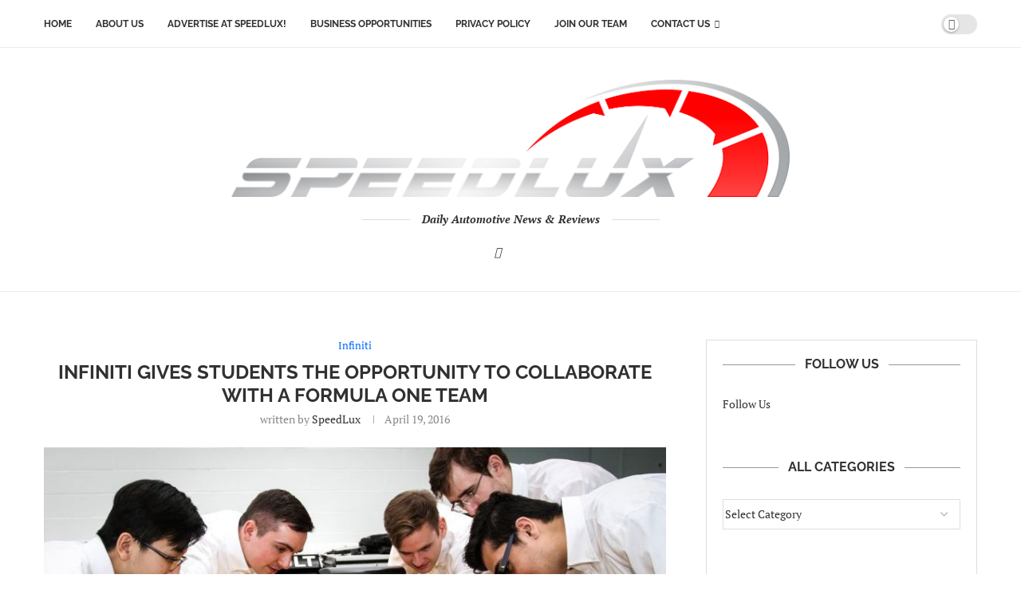

--- FILE ---
content_type: text/css
request_url: https://speedlux.com/wp-content/themes/speedlux/dark.min.css?ver=8.4.6
body_size: 24566
content:
body.pcdm-enable{--pcwc_ckout_inner_bg:var(--pcbg-l-cl);--pcl_btn_group_bg_color:var(--pcbg-l-cl);--pcl_btn_group_bg_hv_color:var(--pcaccent-cl);--pcl_6_bg_cl:var(--pcbg-l-cl);--pchb-main-menu-cl:var(--pcbg-l-cl);--pchb-second-menu-cl:var(--pctext-cl)}body.pcdm-loading,body.pcdm-loading *{transition:none!important;transition-delay:unset!important}body.pcdm-enable.pcdark-mode .pccatds-filled .cat>a.penci-cat-name{color:var(--pcaccent-cl);background-color:var(--pcl-cl)}body.pcdm-enable.pcdark-mode .pccatds-filled .cat>a.penci-cat-name:hover{color:var(--pctext-cl)}body.pcdm-enable.pcdark-mode #header .inner-header,body.pcdm-enable.pcdark-mode .pccatds-filled .cat>a.penci-cat-name:hover{background-color:var(--pcbg-cl)}body.pcdm-enable.pcdark-mode.penci-body-boxed{background-color:var(--pcbg-cl)}body.pcdm-enable.pcdark-mode .penci-page-header h1{color:var(--pcheading-cl)}body.pcdm-enable.pcdark-mode .tags-share-box.hide-tags.page-share .share-title{color:var(--pcheading-cl)}body.pcdm-enable.pcdark-mode .tags-share-box.hide-tags.page-share .post-share a{color:var(--pctext-cl)}body.pcdm-enable.pcdark-mode .tags-share-box.hide-tags.page-share .post-share a:hover{color:var(--pctext-cl)}body.pcdm-enable.pcdark-mode .error-image:after{background-color:var(--pcbg-cl)}body.pcdm-enable.pcdark-mode .error-404 .sub-heading-text-404{color:var(--pctext-cl)}body.pcdm-enable.pcdark-mode .error-404 form.pc-searchform input.search-input{color:var(--pctext-cl);border-color:var(--pcborder-cl)}body.pcdm-enable.pcdark-mode .error-404 form.pc-searchform input.search-input::-webkit-input-placeholder{color:var(--pctext-cl)}body.pcdm-enable.pcdark-mode .error-404 form.pc-searchform input.search-input:-ms-input-placeholder{color:var(--pctext-cl)}body.pcdm-enable.pcdark-mode .error-404 form.pc-searchform input.search-input::placeholder{color:var(--pctext-cl)}body.pcdm-enable.pcdark-mode .error-404 .go-back-home a{color:var(--pctext-cl)}body.pcdm-enable.pcdark-mode .post-entry .wp-block-quote,body.pcdm-enable.pcdark-mode .woocommerce .page-description .wp-block-quote,body.pcdm-enable.pcdark-mode .wpb_text_column .wp-block-quote{border-color:var(--pcborder-cl)}body.pcdm-enable.pcdark-mode .penci-single-style-3:not(.penci-single-pheader-noimg).penci_sidebar #main article.post,body.pcdm-enable.pcdark-mode .penci-single-style-7:not(.penci-single-pheader-noimg).penci_sidebar #main article.post{background-color:var(--pcbg-cl)}@media only screen and (max-width:767px){body.pcdm-enable.pcdark-mode .standard-post-special_wrapper{background:var(--pcbg-cl)}}body.pcdm-enable.pcdark-mode #penci-demobar,body.pcdm-enable.pcdark-mode #penci-demobar .style-toggle,body.pcdm-enable.pcdark-mode .home-pupular-posts-title span,body.pcdm-enable.pcdark-mode .penci-pagination.penci-ajax-more a.penci-ajax-more-button,body.pcdm-enable.pcdark-mode .penci-post-box-meta.penci-post-box-grid .penci-post-share-box,body.pcdm-enable.pcdark-mode .widget select,body.pcdm-enable.pcdark-mode .widget select option,body.pcdm-enable.pcdark-mode .widget ul.side-newsfeed li.featured-news2 .side-item .side-item-text,body.pcdm-enable.pcdark-mode .woocommerce .woocommerce-product-search input[type=search],body.pcdm-enable.pcdark-mode .wrapper-boxed,body.pcdm-enable.pcdark-mode .wrapper-boxed.enable-boxed,body.pcdm-enable.pcdark-mode.woocommerce .woocommerce-error,body.pcdm-enable.pcdark-mode.woocommerce .woocommerce-info,body.pcdm-enable.pcdark-mode.woocommerce .woocommerce-message{background-color:var(--pcbg-cl)}body.pcdm-enable.pcdark-mode .penci-grid .list-post.list-boxed-post .item>.thumbnail:before{border-right-color:var(--pcbg-cl)}body.pcdm-enable.pcdark-mode .penci-grid .list-post.list-boxed-post:nth-of-type(2n+2) .item>.thumbnail:before{border-left-color:var(--pcbg-cl)}body.pcdm-enable.pcdark-mode #add_payment_method .cart-collaterals .cart_totals tr td,body.pcdm-enable.pcdark-mode #add_payment_method .cart-collaterals .cart_totals tr th,body.pcdm-enable.pcdark-mode #bbpress-forums #bbp-search-form #bbp_search,body.pcdm-enable.pcdark-mode #bbpress-forums #bbp_topic_tags,body.pcdm-enable.pcdark-mode #bbpress-forums #bbp_topic_title,body.pcdm-enable.pcdark-mode #bbpress-forums .bbp-forums-list,body.pcdm-enable.pcdark-mode #bbpress-forums .wp-editor-container,body.pcdm-enable.pcdark-mode #bbpress-forums div.bbp-template-notice.info,body.pcdm-enable.pcdark-mode #bbpress-forums li.bbp-body ul.forum,body.pcdm-enable.pcdark-mode #bbpress-forums li.bbp-body ul.topic,body.pcdm-enable.pcdark-mode #bbpress-forums li.bbp-footer,body.pcdm-enable.pcdark-mode #buddypress .activity-list li.load-more a,body.pcdm-enable.pcdark-mode #buddypress .activity-list li.load-newest a,body.pcdm-enable.pcdark-mode #buddypress .comment-reply-link,body.pcdm-enable.pcdark-mode #buddypress .dir-search input[type=search],body.pcdm-enable.pcdark-mode #buddypress .dir-search input[type=text],body.pcdm-enable.pcdark-mode #buddypress .groups-members-search input[type=search],body.pcdm-enable.pcdark-mode #buddypress .groups-members-search input[type=text],body.pcdm-enable.pcdark-mode #buddypress .profile[role=main],body.pcdm-enable.pcdark-mode #buddypress .standard-form input[type=color],body.pcdm-enable.pcdark-mode #buddypress .standard-form input[type=date],body.pcdm-enable.pcdark-mode #buddypress .standard-form input[type=datetime-local],body.pcdm-enable.pcdark-mode #buddypress .standard-form input[type=datetime],body.pcdm-enable.pcdark-mode #buddypress .standard-form input[type=email],body.pcdm-enable.pcdark-mode #buddypress .standard-form input[type=month],body.pcdm-enable.pcdark-mode #buddypress .standard-form input[type=number],body.pcdm-enable.pcdark-mode #buddypress .standard-form input[type=password],body.pcdm-enable.pcdark-mode #buddypress .standard-form input[type=range],body.pcdm-enable.pcdark-mode #buddypress .standard-form input[type=search],body.pcdm-enable.pcdark-mode #buddypress .standard-form input[type=tel],body.pcdm-enable.pcdark-mode #buddypress .standard-form input[type=text],body.pcdm-enable.pcdark-mode #buddypress .standard-form input[type=time],body.pcdm-enable.pcdark-mode #buddypress .standard-form input[type=url],body.pcdm-enable.pcdark-mode #buddypress .standard-form input[type=week],body.pcdm-enable.pcdark-mode #buddypress .standard-form select,body.pcdm-enable.pcdark-mode #buddypress div.generic-button a,body.pcdm-enable.pcdark-mode #buddypress div.pagination .pag-count,body.pcdm-enable.pcdark-mode #buddypress div.pagination .pagination-links a,body.pcdm-enable.pcdark-mode #buddypress div.pagination .pagination-links a:hover,body.pcdm-enable.pcdark-mode #buddypress div.pagination .pagination-links span,body.pcdm-enable.pcdark-mode #buddypress form#whats-new-form textarea,body.pcdm-enable.pcdark-mode #buddypress select,body.pcdm-enable.pcdark-mode #buddypress table.forum tr td.label,body.pcdm-enable.pcdark-mode #buddypress table.messages-notices tr td.label,body.pcdm-enable.pcdark-mode #buddypress table.notifications tr td.label,body.pcdm-enable.pcdark-mode #buddypress table.notifications-settings tr td.label,body.pcdm-enable.pcdark-mode #buddypress table.profile-fields tr td.label,body.pcdm-enable.pcdark-mode #buddypress table.profile-fields:last-child,body.pcdm-enable.pcdark-mode #buddypress table.wp-profile-fields tr td.label,body.pcdm-enable.pcdark-mode #buddypress ul.button-nav li a,body.pcdm-enable.pcdark-mode #buddypress ul.item-list,body.pcdm-enable.pcdark-mode #buddypress ul.item-list li,body.pcdm-enable.pcdark-mode #comments_pagination a,body.pcdm-enable.pcdark-mode #comments_pagination span,body.pcdm-enable.pcdark-mode #main #bbpress-forums .bbp-login-form .bbp-form input[type=password],body.pcdm-enable.pcdark-mode #main #bbpress-forums .bbp-login-form .bbp-form input[type=text],body.pcdm-enable.pcdark-mode #main #bbpress-forums .bbp-login-form fieldset.bbp-form select,body.pcdm-enable.pcdark-mode #penci-demobar .style-toggle,body.pcdm-enable.pcdark-mode #respond h3,body.pcdm-enable.pcdark-mode #respond input,body.pcdm-enable.pcdark-mode #respond textarea,body.pcdm-enable.pcdark-mode #widget-area,body.pcdm-enable.pcdark-mode #wp-calendar tbody td,body.pcdm-enable.pcdark-mode .bbp-pagination-links a,body.pcdm-enable.pcdark-mode .bbp-pagination-links span.current,body.pcdm-enable.pcdark-mode .bp-avatar-nav ul,body.pcdm-enable.pcdark-mode .bp-avatar-nav ul.avatar-nav-items li.current,body.pcdm-enable.pcdark-mode .comments .comment,body.pcdm-enable.pcdark-mode .container-single .post-entry .post-tags a,body.pcdm-enable.pcdark-mode .grid-mixed,body.pcdm-enable.pcdark-mode .header-header-1.has-bottom-line,body.pcdm-enable.pcdark-mode .header-header-4.has-bottom-line,body.pcdm-enable.pcdark-mode .header-header-7.has-bottom-line,body.pcdm-enable.pcdark-mode .home-featured-cat-content .mag-post-box,body.pcdm-enable.pcdark-mode .home-featured-cat-content.style-10 .mag-post-box.first-post,body.pcdm-enable.pcdark-mode .home-featured-cat-content.style-2 .mag-post-box.first-post,body.pcdm-enable.pcdark-mode .penci-grid li.list-boxed-post-2 .content-boxed-2,body.pcdm-enable.pcdark-mode .penci-grid li.list-post,body.pcdm-enable.pcdark-mode .penci-home-popular-posts,body.pcdm-enable.pcdark-mode .penci-pagination ul.page-numbers li a,body.pcdm-enable.pcdark-mode .penci-pagination ul.page-numbers li span,body.pcdm-enable.pcdark-mode .penci-pagination.penci-ajax-more a.penci-ajax-more-button,body.pcdm-enable.pcdark-mode .penci-post-box-meta,body.pcdm-enable.pcdark-mode .penci-recipe,body.pcdm-enable.pcdark-mode .penci-recipe-heading,body.pcdm-enable.pcdark-mode .penci-recipe-ingredients,body.pcdm-enable.pcdark-mode .penci-recipe-notes,body.pcdm-enable.pcdark-mode .penci-review-container.penci-review-count,body.pcdm-enable.pcdark-mode .post-author,body.pcdm-enable.pcdark-mode .post-comments .post-title-box,body.pcdm-enable.pcdark-mode .post-entry .wp-block-quote,body.pcdm-enable.pcdark-mode .post-entry blockquote.wp-block-quote,body.pcdm-enable.pcdark-mode .post-entry hr,body.pcdm-enable.pcdark-mode .post-entry hr.wp-block-separator,body.pcdm-enable.pcdark-mode .post-entry pre,body.pcdm-enable.pcdark-mode .post-entry table,body.pcdm-enable.pcdark-mode .post-entry td,body.pcdm-enable.pcdark-mode .post-entry th,body.pcdm-enable.pcdark-mode .post-pagination,body.pcdm-enable.pcdark-mode .post-password-form input[type=email],body.pcdm-enable.pcdark-mode .post-password-form input[type=number],body.pcdm-enable.pcdark-mode .post-password-form input[type=password],body.pcdm-enable.pcdark-mode .post-password-form input[type=text],body.pcdm-enable.pcdark-mode .post-related,body.pcdm-enable.pcdark-mode .tags-share-box,body.pcdm-enable.pcdark-mode .tags-share-box.hide-tags.page-share,body.pcdm-enable.pcdark-mode .tags-share-box.tags-share-box-2_3,body.pcdm-enable.pcdark-mode .tags-share-box.tags-share-box-top,body.pcdm-enable.pcdark-mode .widget .tagcloud a,body.pcdm-enable.pcdark-mode .widget input[type=date],body.pcdm-enable.pcdark-mode .widget input[type=email],body.pcdm-enable.pcdark-mode .widget input[type=number],body.pcdm-enable.pcdark-mode .widget input[type=password],body.pcdm-enable.pcdark-mode .widget input[type=search],body.pcdm-enable.pcdark-mode .widget input[type=text],body.pcdm-enable.pcdark-mode .widget select,body.pcdm-enable.pcdark-mode .widget ul li,body.pcdm-enable.pcdark-mode .widget ul ul,body.pcdm-enable.pcdark-mode .widget-social a i,body.pcdm-enable.pcdark-mode .widget_display_stats dd,body.pcdm-enable.pcdark-mode .widget_display_stats dt,body.pcdm-enable.pcdark-mode .widget_wysija input,body.pcdm-enable.pcdark-mode .wp-block-latest-posts,body.pcdm-enable.pcdark-mode .wp-block-pullquote:not(.is-style-solid-color),body.pcdm-enable.pcdark-mode .wp-block-quote:not(.is-large):not(.is-style-large),body.pcdm-enable.pcdark-mode .wp-block-search .wp-block-search__input,body.pcdm-enable.pcdark-mode .wp-block-separator,body.pcdm-enable.pcdark-mode .wp-block-yoast-faq-block .schema-faq-section,body.pcdm-enable.pcdark-mode .wp-block-yoast-how-to-block ol.schema-how-to-steps,body.pcdm-enable.pcdark-mode .wp-block-yoast-how-to-block ol.schema-how-to-steps li,body.pcdm-enable.pcdark-mode .wpb_text_column .wp-block-quote,body.pcdm-enable.pcdark-mode .wpb_text_column hr,body.pcdm-enable.pcdark-mode .wpcf7 input,body.pcdm-enable.pcdark-mode .wpcf7 textarea,body.pcdm-enable.pcdark-mode .wrapper-boxed .bbp-pagination-links a:hover,body.pcdm-enable.pcdark-mode .wrapper-boxed .bbp-pagination-links span.current,body.pcdm-enable.pcdark-mode .wrapper-penci-review,body.pcdm-enable.pcdark-mode blockquote.wp-block-quote,body.pcdm-enable.pcdark-mode div.bbp-forum-header,body.pcdm-enable.pcdark-mode div.bbp-reply-header,body.pcdm-enable.pcdark-mode div.bbp-topic-header,body.pcdm-enable.pcdark-mode div.wpforms-container .wpforms-form.wpforms-form input[type=date],body.pcdm-enable.pcdark-mode div.wpforms-container .wpforms-form.wpforms-form input[type=datetime-local],body.pcdm-enable.pcdark-mode div.wpforms-container .wpforms-form.wpforms-form input[type=datetime],body.pcdm-enable.pcdark-mode div.wpforms-container .wpforms-form.wpforms-form input[type=email],body.pcdm-enable.pcdark-mode div.wpforms-container .wpforms-form.wpforms-form input[type=month],body.pcdm-enable.pcdark-mode div.wpforms-container .wpforms-form.wpforms-form input[type=number],body.pcdm-enable.pcdark-mode div.wpforms-container .wpforms-form.wpforms-form input[type=password],body.pcdm-enable.pcdark-mode div.wpforms-container .wpforms-form.wpforms-form input[type=range],body.pcdm-enable.pcdark-mode div.wpforms-container .wpforms-form.wpforms-form input[type=search],body.pcdm-enable.pcdark-mode div.wpforms-container .wpforms-form.wpforms-form input[type=tel],body.pcdm-enable.pcdark-mode div.wpforms-container .wpforms-form.wpforms-form input[type=text],body.pcdm-enable.pcdark-mode div.wpforms-container .wpforms-form.wpforms-form input[type=time],body.pcdm-enable.pcdark-mode div.wpforms-container .wpforms-form.wpforms-form input[type=url],body.pcdm-enable.pcdark-mode div.wpforms-container .wpforms-form.wpforms-form input[type=week],body.pcdm-enable.pcdark-mode div.wpforms-container .wpforms-form.wpforms-form select,body.pcdm-enable.pcdark-mode div.wpforms-container .wpforms-form.wpforms-form textarea,body.pcdm-enable.pcdark-mode th,body.pcdm-enable.pcdark-mode.author .post-author,body.pcdm-enable.pcdark-mode.woocommerce #reviews #comments ol.commentlist li .comment-text,body.pcdm-enable.pcdark-mode.woocommerce .page-description .wp-block-quote,body.pcdm-enable.pcdark-mode.woocommerce .widget_shopping_cart .total,body.pcdm-enable.pcdark-mode.woocommerce .woocommerce-error,body.pcdm-enable.pcdark-mode.woocommerce .woocommerce-info,body.pcdm-enable.pcdark-mode.woocommerce .woocommerce-message,body.pcdm-enable.pcdark-mode.woocommerce .woocommerce-product-search input[type=search],body.pcdm-enable.pcdark-mode.woocommerce div.product .entry-summary div[itemprop=description] td,body.pcdm-enable.pcdark-mode.woocommerce div.product .entry-summary div[itemprop=description] th,body.pcdm-enable.pcdark-mode.woocommerce div.product .product_meta,body.pcdm-enable.pcdark-mode.woocommerce div.product .related>h2,body.pcdm-enable.pcdark-mode.woocommerce div.product .upsells>h2,body.pcdm-enable.pcdark-mode.woocommerce div.product .woocommerce-tabs #tab-description td,body.pcdm-enable.pcdark-mode.woocommerce div.product .woocommerce-tabs #tab-description th,body.pcdm-enable.pcdark-mode.woocommerce div.product .woocommerce-tabs ul.tabs,body.pcdm-enable.pcdark-mode.woocommerce form .form-row .input-text,body.pcdm-enable.pcdark-mode.woocommerce form.checkout table.shop_table,body.pcdm-enable.pcdark-mode.woocommerce form.checkout_coupon,body.pcdm-enable.pcdark-mode.woocommerce form.login,body.pcdm-enable.pcdark-mode.woocommerce form.register,body.pcdm-enable.pcdark-mode.woocommerce nav.woocommerce-pagination ul li a,body.pcdm-enable.pcdark-mode.woocommerce nav.woocommerce-pagination ul li span,body.pcdm-enable.pcdark-mode.woocommerce table.shop_table a.remove,body.pcdm-enable.pcdark-mode.woocommerce table.shop_table td,body.pcdm-enable.pcdark-mode.woocommerce ul.cart_list li,body.pcdm-enable.pcdark-mode.woocommerce ul.product_list_widget li,body.pcdm-enable.pcdark-mode.woocommerce-cart .cart-collaterals .cart_totals table,body.pcdm-enable.pcdark-mode.woocommerce-cart .cart-collaterals .cart_totals tr td,body.pcdm-enable.pcdark-mode.woocommerce-cart .cart-collaterals .cart_totals tr th,body.pcdm-enable.pcdark-mode.woocommerce-cart table.cart td.actions .coupon .input-text,body.pcdm-enable.pcdark-mode.woocommerce-checkout #payment ul.payment_methods,body.pcdm-enable.pcdark-mode.woocommerce-checkout .cart-collaterals .cart_totals tr td,body.pcdm-enable.pcdark-mode.woocommerce-checkout .cart-collaterals .cart_totals tr th,body.pcdm-enable.pcdark-mode.woocommerce-page form .form-row .input-text,body.pcdm-enable.pcdark-mode.woocommerce-product-details__short-description td,body.pcdm-enable.pcdark-mode.woocommerce.widget_shopping_cart .total{border-color:var(--pcborder-cl)}body.pcdm-enable.pcdark-mode .penci-recipe-index-wrap h4.recipe-index-heading>span:after,body.pcdm-enable.pcdark-mode .penci-recipe-index-wrap h4.recipe-index-heading>span:before{border-color:var(--pcborder-cl)}body.pcdm-enable.pcdark-mode .post-share a.penci-post-like:after,body.pcdm-enable.pcdark-mode .tags-share-box .single-comment-o:after{background-color:var(--pcmeta-cl)}body.pcdm-enable.pcdark-mode .penci-grid .list-post.list-boxed-post{border-color:var(--pcborder-cl)!important}body.pcdm-enable.pcdark-mode .penci-post-box-meta.penci-post-box-grid:before,body.pcdm-enable.pcdark-mode .woocommerce .widget_price_filter .ui-slider .ui-slider-range{background-color:var(--pcborder-cl)}body.pcdm-enable.pcdark-mode .penci-pagination.penci-ajax-more a.penci-ajax-more-button.loading-posts{border-color:var(--pcborder-cl)!important;color:#999!important}body.pcdm-enable.pcdark-mode .penci-vernav-enable .penci-menu-hbg{box-shadow:none;-webkit-box-shadow:none;-moz-box-shadow:none}body.pcdm-enable.pcdark-mode .penci-vernav-enable.penci-vernav-poleft .penci-menu-hbg{border-right:1px solid var(--pcborder-cl)}body.pcdm-enable.pcdark-mode .penci-vernav-enable.penci-vernav-poright .penci-menu-hbg{border-left:1px solid var(--pcborder-cl)}body.pcdm-enable.pcdark-mode form.pc-searchform input.search-input{background-color:var(--pcbg-cl);color:var(--pctext-cl)}body.pcdm-enable.pcdark-mode.pchds-overlay form.pc-searchform input.search-input{background-color:transparent}body.pcdm-enable.pcdark-mode,body.pcdm-enable.pcdark-mode #bbpress-forums #bbp-search-form #bbp_search,body.pcdm-enable.pcdark-mode #bbpress-forums .bbp-pagination-count,body.pcdm-enable.pcdark-mode #bbpress-forums .status-closed,body.pcdm-enable.pcdark-mode #bbpress-forums .status-closed a,body.pcdm-enable.pcdark-mode #bbpress-forums .wp-editor-container,body.pcdm-enable.pcdark-mode #bbpress-forums div.bbp-the-content-wrapper textarea.bbp-the-content,body.pcdm-enable.pcdark-mode #bbpress-forums fieldset.bbp-form legend,body.pcdm-enable.pcdark-mode #bbpress-forums li.bbp-body ul.forum li.bbp-forum-freshness,body.pcdm-enable.pcdark-mode #bbpress-forums li.bbp-body ul.forum li.bbp-forum-freshness a,body.pcdm-enable.pcdark-mode #bbpress-forums li.bbp-body ul.forum li.bbp-forum-info a,body.pcdm-enable.pcdark-mode #bbpress-forums li.bbp-body ul.forum li.bbp-forum-reply-count,body.pcdm-enable.pcdark-mode #bbpress-forums li.bbp-body ul.forum li.bbp-forum-topic-count,body.pcdm-enable.pcdark-mode #bbpress-forums li.bbp-body ul.topic li.bbp-forum-reply-count,body.pcdm-enable.pcdark-mode #bbpress-forums li.bbp-body ul.topic li.bbp-forum-topic-count,body.pcdm-enable.pcdark-mode #bbpress-forums li.bbp-body ul.topic li.bbp-topic-freshness,body.pcdm-enable.pcdark-mode #bbpress-forums li.bbp-body ul.topic li.bbp-topic-freshness>a,body.pcdm-enable.pcdark-mode #bbpress-forums li.bbp-body ul.topic li.bbp-topic-reply-count,body.pcdm-enable.pcdark-mode #bbpress-forums li.bbp-body ul.topic li.bbp-topic-title a,body.pcdm-enable.pcdark-mode #bbpress-forums li.bbp-body ul.topic li.bbp-topic-voice-count,body.pcdm-enable.pcdark-mode #buddypress .activity-list li.load-more a,body.pcdm-enable.pcdark-mode #buddypress .activity-list li.load-newest a,body.pcdm-enable.pcdark-mode #buddypress .comment-reply-link,body.pcdm-enable.pcdark-mode #buddypress .standard-form input[type=color],body.pcdm-enable.pcdark-mode #buddypress .standard-form input[type=date],body.pcdm-enable.pcdark-mode #buddypress .standard-form input[type=datetime-local],body.pcdm-enable.pcdark-mode #buddypress .standard-form input[type=datetime],body.pcdm-enable.pcdark-mode #buddypress .standard-form input[type=email],body.pcdm-enable.pcdark-mode #buddypress .standard-form input[type=month],body.pcdm-enable.pcdark-mode #buddypress .standard-form input[type=number],body.pcdm-enable.pcdark-mode #buddypress .standard-form input[type=password],body.pcdm-enable.pcdark-mode #buddypress .standard-form input[type=range],body.pcdm-enable.pcdark-mode #buddypress .standard-form input[type=search],body.pcdm-enable.pcdark-mode #buddypress .standard-form input[type=tel],body.pcdm-enable.pcdark-mode #buddypress .standard-form input[type=text],body.pcdm-enable.pcdark-mode #buddypress .standard-form input[type=time],body.pcdm-enable.pcdark-mode #buddypress .standard-form input[type=url],body.pcdm-enable.pcdark-mode #buddypress .standard-form input[type=week],body.pcdm-enable.pcdark-mode #buddypress a.activity-time-since,body.pcdm-enable.pcdark-mode #buddypress div#item-header div#item-meta,body.pcdm-enable.pcdark-mode #buddypress div.generic-button a,body.pcdm-enable.pcdark-mode #buddypress div.item-list-tabs:not(#subnav) ul li a,body.pcdm-enable.pcdark-mode #buddypress div.item-list-tabs:not(#subnav) ul li>span,body.pcdm-enable.pcdark-mode #buddypress div.pagination .pag-count,body.pcdm-enable.pcdark-mode #buddypress div.pagination .pagination-links a,body.pcdm-enable.pcdark-mode #buddypress div.pagination .pagination-links a:hover,body.pcdm-enable.pcdark-mode #buddypress div.pagination .pagination-links span,body.pcdm-enable.pcdark-mode #buddypress form#whats-new-form textarea,body.pcdm-enable.pcdark-mode #buddypress select,body.pcdm-enable.pcdark-mode #buddypress ul.button-nav li a,body.pcdm-enable.pcdark-mode #buddypress ul.item-list li div.item-title span,body.pcdm-enable.pcdark-mode #comments_pagination a,body.pcdm-enable.pcdark-mode #comments_pagination span,body.pcdm-enable.pcdark-mode #respond h3 small a,body.pcdm-enable.pcdark-mode #respond h3 small a:hover,body.pcdm-enable.pcdark-mode #respond h3.comment-reply-title span,body.pcdm-enable.pcdark-mode #respond input,body.pcdm-enable.pcdark-mode #respond textarea,body.pcdm-enable.pcdark-mode #wp-calendar caption,body.pcdm-enable.pcdark-mode .about-widget .about-me-heading,body.pcdm-enable.pcdark-mode .activity-greeting,body.pcdm-enable.pcdark-mode .activity-inner,body.pcdm-enable.pcdark-mode .archive-box h1,body.pcdm-enable.pcdark-mode .archive-box span,body.pcdm-enable.pcdark-mode .author-content .author-social,body.pcdm-enable.pcdark-mode .author-content h5 a,body.pcdm-enable.pcdark-mode .bbp-forum-header a.bbp-forum-permalink,body.pcdm-enable.pcdark-mode .bbp-reply-header a.bbp-reply-permalink,body.pcdm-enable.pcdark-mode .bbp-topic-header a.bbp-topic-permalink,body.pcdm-enable.pcdark-mode .container-single .post-share a,body.pcdm-enable.pcdark-mode .demobar-desc,body.pcdm-enable.pcdark-mode .demobar-title,body.pcdm-enable.pcdark-mode .error-404 .sub-heading-text-404,body.pcdm-enable.pcdark-mode .footer-instagram h4.footer-instagram-title,body.pcdm-enable.pcdark-mode .header-standard .author-post span a,body.pcdm-enable.pcdark-mode .item-related h3 a,body.pcdm-enable.pcdark-mode .page-share .post-share a,body.pcdm-enable.pcdark-mode .penci-page-header h1,body.pcdm-enable.pcdark-mode .penci-pagination .disable-url,body.pcdm-enable.pcdark-mode .penci-pagination a,body.pcdm-enable.pcdark-mode .penci-pagination ul.page-numbers li a,body.pcdm-enable.pcdark-mode .penci-pagination ul.page-numbers li span,body.pcdm-enable.pcdark-mode .penci-portfolio-filter ul li a,body.pcdm-enable.pcdark-mode .penci-post-box-meta .penci-post-share-box a,body.pcdm-enable.pcdark-mode .penci-tweets-widget-content .tweet-text,body.pcdm-enable.pcdark-mode .post-box-title,body.pcdm-enable.pcdark-mode .post-comments span.reply a,body.pcdm-enable.pcdark-mode .post-comments span.reply a:hover,body.pcdm-enable.pcdark-mode .post-entry .penci-portfolio-filter ul li a,body.pcdm-enable.pcdark-mode .post-entry .wp-block-pullquote blockquote cite,body.pcdm-enable.pcdark-mode .post-entry .wp-block-pullquote blockquote p,body.pcdm-enable.pcdark-mode .post-entry blockquote.wp-block-quote cite,body.pcdm-enable.pcdark-mode .post-entry blockquote.wp-block-quote p,body.pcdm-enable.pcdark-mode .post-entry code,body.pcdm-enable.pcdark-mode .post-entry h1,body.pcdm-enable.pcdark-mode .post-entry h2,body.pcdm-enable.pcdark-mode .post-entry h3,body.pcdm-enable.pcdark-mode .post-entry h4,body.pcdm-enable.pcdark-mode .post-entry h5,body.pcdm-enable.pcdark-mode .post-entry h6,body.pcdm-enable.pcdark-mode .post-pagination a,body.pcdm-enable.pcdark-mode .post-pagination span,body.pcdm-enable.pcdark-mode .post-share a,body.pcdm-enable.pcdark-mode .tags-share-box.hide-tags.page-share .share-title,body.pcdm-enable.pcdark-mode .thecomment .comment-text span.author,body.pcdm-enable.pcdark-mode .thecomment .comment-text span.author a,body.pcdm-enable.pcdark-mode .widget .tagcloud a,body.pcdm-enable.pcdark-mode .widget select,body.pcdm-enable.pcdark-mode .widget ul li,body.pcdm-enable.pcdark-mode .widget-social a i,body.pcdm-enable.pcdark-mode .widget-social.show-text a span,body.pcdm-enable.pcdark-mode .widget_display_stats dd,body.pcdm-enable.pcdark-mode .widget_wysija input,body.pcdm-enable.pcdark-mode .woocommerce-page form .form-row .input-text,body.pcdm-enable.pcdark-mode .wp-block-categories .category-item-count,body.pcdm-enable.pcdark-mode .wp-block-video figcaption,body.pcdm-enable.pcdark-mode .wpb_text_column blockquote.wp-block-quote cite,body.pcdm-enable.pcdark-mode .wpb_text_column blockquote.wp-block-quote p,body.pcdm-enable.pcdark-mode .wpb_text_column h1,body.pcdm-enable.pcdark-mode .wpb_text_column h2,body.pcdm-enable.pcdark-mode .wpb_text_column h3,body.pcdm-enable.pcdark-mode .wpb_text_column h4,body.pcdm-enable.pcdark-mode .wpb_text_column h5,body.pcdm-enable.pcdark-mode .wpb_text_column h6,body.pcdm-enable.pcdark-mode .wpcf7 input,body.pcdm-enable.pcdark-mode .wpcf7 textarea,body.pcdm-enable.pcdark-mode .wrapper-boxed .bbp-pagination-links a,body.pcdm-enable.pcdark-mode .wrapper-boxed .bbp-pagination-links a:hover,body.pcdm-enable.pcdark-mode .wrapper-boxed .bbp-pagination-links span.current,body.pcdm-enable.pcdark-mode div.bbp-template-notice,body.pcdm-enable.pcdark-mode div.bbp-template-notice a,body.pcdm-enable.pcdark-mode div.indicator-hint,body.pcdm-enable.pcdark-mode form.pc-searchform input.search-input,body.pcdm-enable.pcdark-mode input,body.pcdm-enable.pcdark-mode span.bbp-admin-links a,body.pcdm-enable.pcdark-mode.woocommerce #reviews #comments ol.commentlist li .comment-text .meta strong,body.pcdm-enable.pcdark-mode.woocommerce .comment-form p.stars a,body.pcdm-enable.pcdark-mode.woocommerce .page-title,body.pcdm-enable.pcdark-mode.woocommerce .widget_price_filter .price_label,body.pcdm-enable.pcdark-mode.woocommerce .woocommerce-product-search input[type=search],body.pcdm-enable.pcdark-mode.woocommerce div.product .entry-summary div[itemprop=description] h1,body.pcdm-enable.pcdark-mode.woocommerce div.product .entry-summary div[itemprop=description] h2,body.pcdm-enable.pcdark-mode.woocommerce div.product .entry-summary div[itemprop=description] h3,body.pcdm-enable.pcdark-mode.woocommerce div.product .entry-summary div[itemprop=description] h4,body.pcdm-enable.pcdark-mode.woocommerce div.product .entry-summary div[itemprop=description] h5,body.pcdm-enable.pcdark-mode.woocommerce div.product .entry-summary div[itemprop=description] h6,body.pcdm-enable.pcdark-mode.woocommerce div.product .related>h2,body.pcdm-enable.pcdark-mode.woocommerce div.product .upsells>h2,body.pcdm-enable.pcdark-mode.woocommerce div.product .woocommerce-tabs #tab-description h1,body.pcdm-enable.pcdark-mode.woocommerce div.product .woocommerce-tabs #tab-description h2,body.pcdm-enable.pcdark-mode.woocommerce div.product .woocommerce-tabs #tab-description h3,body.pcdm-enable.pcdark-mode.woocommerce div.product .woocommerce-tabs #tab-description h4,body.pcdm-enable.pcdark-mode.woocommerce div.product .woocommerce-tabs #tab-description h5,body.pcdm-enable.pcdark-mode.woocommerce div.product .woocommerce-tabs #tab-description h6,body.pcdm-enable.pcdark-mode.woocommerce div.product .woocommerce-tabs .panel #respond .comment-reply-title,body.pcdm-enable.pcdark-mode.woocommerce div.product .woocommerce-tabs .panel #respond h3.comment-reply-title,body.pcdm-enable.pcdark-mode.woocommerce div.product .woocommerce-tabs .panel #reviews #comments h2,body.pcdm-enable.pcdark-mode.woocommerce div.product .woocommerce-tabs .panel>h2:first-child,body.pcdm-enable.pcdark-mode.woocommerce div.product .woocommerce-tabs ul.tabs li a,body.pcdm-enable.pcdark-mode.woocommerce form .form-row .input-text,body.pcdm-enable.pcdark-mode.woocommerce nav.woocommerce-pagination ul li a,body.pcdm-enable.pcdark-mode.woocommerce nav.woocommerce-pagination ul li span,body.pcdm-enable.pcdark-mode.woocommerce table.shop_table a.remove,body.pcdm-enable.pcdark-mode.woocommerce table.shop_table td.product-name a,body.pcdm-enable.pcdark-mode.woocommerce table.shop_table th,body.pcdm-enable.pcdark-mode.woocommerce ul.products li.product .woocommerce-loop-product__title,body.pcdm-enable.pcdark-mode.woocommerce ul.products li.product h3,body.pcdm-enable.pcdark-mode.woocommerce-product-details__short-description h1,body.pcdm-enable.pcdark-mode.woocommerce-product-details__short-description h2,body.pcdm-enable.pcdark-mode.woocommerce-product-details__short-description h3,body.pcdm-enable.pcdark-mode.woocommerce-product-details__short-description h4,body.pcdm-enable.pcdark-mode.woocommerce-product-details__short-description h5,body.pcdm-enable.pcdark-mode.woocommerce-product-details__short-description h6{color:var(--pctext-cl)}body.pcdm-enable.pcdark-mode .post-entry .wp-block-file a.wp-block-file__button,body.pcdm-enable.pcdark-mode .woocommerce .widget_price_filter .ui-slider .ui-slider-handle{background-color:var(--pctext-cl)}body.pcdm-enable.pcdark-mode .penci-owl-carousel-slider .penci-owl-dot span{background-color:var(--pcbg-cl);border-color:var(--pctext-cl)}body.pcdm-enable.pcdark-mode #bbpress-forums .bbp-breadcrumb .bbp-breadcrumb-current,body.pcdm-enable.pcdark-mode #bbpress-forums .bbp-breadcrumb a,body.pcdm-enable.pcdark-mode #bbpress-forums .bbp-topic-started-by,body.pcdm-enable.pcdark-mode #bbpress-forums .bbp-topic-started-in,body.pcdm-enable.pcdark-mode #bbpress-forums li.bbp-body ul.forum li.bbp-forum-info .bbp-forum-content,body.pcdm-enable.pcdark-mode #bbpress-forums li.bbp-body ul.topic p.bbp-topic-meta,body.pcdm-enable.pcdark-mode .bbp-breadcrumb .bbp-breadcrumb-sep,body.pcdm-enable.pcdark-mode .container.penci-breadcrumb a,body.pcdm-enable.pcdark-mode .container.penci-breadcrumb i,body.pcdm-enable.pcdark-mode .container.penci-breadcrumb span,body.pcdm-enable.pcdark-mode .container.penci-breadcrumb span a,body.pcdm-enable.pcdark-mode .grid-post-box-meta span,body.pcdm-enable.pcdark-mode .grid-post-box-meta span a,body.pcdm-enable.pcdark-mode .header-standard .author-post span,body.pcdm-enable.pcdark-mode .item-related span.date,body.pcdm-enable.pcdark-mode .penci-container-inside.penci-breadcrumb a,body.pcdm-enable.pcdark-mode .penci-container-inside.penci-breadcrumb i,body.pcdm-enable.pcdark-mode .penci-container-inside.penci-breadcrumb span,body.pcdm-enable.pcdark-mode .penci-container-inside.penci-breadcrumb span a,body.pcdm-enable.pcdark-mode .penci-post-box-meta .penci-box-meta a,body.pcdm-enable.pcdark-mode .penci-post-box-meta .penci-box-meta span,body.pcdm-enable.pcdark-mode .post-box-meta-single span,body.pcdm-enable.pcdark-mode .thecomment .comment-text span.date,body.pcdm-enable.pcdark-mode .widget ul.side-newsfeed li .side-item .side-item-text .side-item-meta,body.pcdm-enable.pcdark-mode .woocommerce #reviews #comments ol.commentlist li .comment-text .meta{color:var(--pcmeta-cl)}body.pcdm-enable.pcdark-mode .penci-review-process{background-color:var(--pcmeta-cl)}body.pcdm-enable.pcdark-mode .post-entry .wp-block-file a.wp-block-file__button{color:var(--pctext-cl)}.pcdark-mode .penci-pagination.penci-ajax-more a.penci-ajax-more-button.loading-posts{color:var(--pctext-cl)!important;border-color:var(--pcborder-cl)!important}.pcdark-mode .widget ul.side-newsfeed li .number-post{background-color:var(--pcbg-l-cl)}body.pcdm-enable.pcdark-mode #bbpress-forums #bbp_reply_submit,body.pcdm-enable.pcdark-mode #bbpress-forums #bbp_topic_submit,body.pcdm-enable.pcdark-mode #main .bbp-login-form .bbp-submit-wrapper button[type=submit],body.pcdm-enable.pcdark-mode #respond #submit,body.pcdm-enable.pcdark-mode .penci-button,body.pcdm-enable.pcdark-mode .penci-user-logged-in .penci-user-action-links a,body.pcdm-enable.pcdark-mode .widget button[type=submit],body.pcdm-enable.pcdark-mode .widget input[type=submit],body.pcdm-enable.pcdark-mode .widget_wysija input[type=submit],body.pcdm-enable.pcdark-mode .woocommerce #respond input#submit,body.pcdm-enable.pcdark-mode .woocommerce a.button,body.pcdm-enable.pcdark-mode .woocommerce button.button,body.pcdm-enable.pcdark-mode .woocommerce input.button,body.pcdm-enable.pcdark-mode .wpcf7 input[type=submit],body.pcdm-enable.pcdark-mode div.wpforms-container .wpforms-form.wpforms-form .wpforms-page-button,body.pcdm-enable.pcdark-mode div.wpforms-container .wpforms-form.wpforms-form button[type=submit],body.pcdm-enable.pcdark-mode div.wpforms-container .wpforms-form.wpforms-form input[type=submit]{background:var(--pcbg-l-cl);color:var(--pctext-cl)}body.pcdm-enable.pcdark-mode .woocommerce .penci-extra-buttons>.button{background:0 0}body.pcdm-enable.pcdark-mode #wp-calendar tbody td,body.pcdm-enable.pcdark-mode #wp-calendar tbody td:hover{background:0 0}body.pcdm-enable.pcdark-mode .woocommerce .widget_price_filter .price_slider_wrapper .ui-widget-content{background-color:var(--pcbg-l-cl)}body.pcdm-enable.pcdark-mode #navigation{border-color:var(--pcbg-l-cl);background-color:#000;transition:none}body.pcdm-enable.pcdark-mode .is-sticky #navigation{box-shadow:0 1px 5px rgba(255,255,255,.08);-webkit-box-shadow:0 1px 5px rgba(255,255,255,.08);-moz-box-shadow:0 1px 5px rgba(255,255,255,.08)}body.pcdm-enable.pcdark-mode #navigation .menu .children,body.pcdm-enable.pcdark-mode #navigation .menu .sub-menu,body.pcdm-enable.pcdark-mode .navigation .menu .sub-menu,body.pcdm-enable.pcdark-mode .penci-dropdown-menu{box-shadow:0 0 6px rgba(255,255,255,.1);-webkit-box-shadow:0 0 6px rgba(255,255,255,.1);-moz-box-shadow:0 0 6px rgba(255,255,255,.1)}body.pcdm-enable.pcdark-mode .penci-holder-load:not([style*=background-image]),body.pcdm-enable.pcdark-mode .penci-image-holder:not([style*=background-image]),body.pcdm-enable.pcdark-mode .penci-lazy[src*=penci-holder]{background-color:#333;background-image:linear-gradient(to left,#333 0,#383838 15%,#333 40%,#333 100%)}body.pcdm-enable.pcdark-mode #penci-demobar,body.pcdm-enable.pcdark-mode #penci-demobar .style-toggle{box-shadow:-1px 2px 10px 0 rgba(255,255,255,.15);-webkit-box-shadow:-1px 2px 10px 0 rgba(255,255,255,.15);-moz-box-shadow:-1px 2px 10px 0 rgba(255,255,255,.15)}body.pcdm-enable.pcdark-mode .post-entry.blockquote-style-2 blockquote,body.pcdm-enable.pcdark-mode .wp-block-quote.is-large,body.pcdm-enable.pcdark-mode .wp-block-quote.is-style-large{background:#2b2b2b}body.pcdm-enable.pcdark-mode .post-entry .wp-block-verse pre,body.pcdm-enable.pcdark-mode .post-entry code,body.pcdm-enable.pcdark-mode .post-entry pre,body.pcdm-enable.pcdark-mode .post-entry pre.wp-block-verse,body.pcdm-enable.pcdark-mode .wp-block-pullquote.is-style-solid-color,body.pcdm-enable.pcdark-mode .wp-block-table.is-style-stripes tr:nth-child(odd){background-color:#333}body.pcdm-enable.pcdark-mode #comments_pagination a:hover,body.pcdm-enable.pcdark-mode .penci-pagination ul.page-numbers li a:hover,body.pcdm-enable.pcdark-mode .woocommerce nav.woocommerce-pagination ul li a:hover{color:#dedede;border-color:#777}body.pcdm-enable.pcdark-mode #bbpress-forums div.bbp-forum-header,body.pcdm-enable.pcdark-mode #bbpress-forums div.bbp-reply-header,body.pcdm-enable.pcdark-mode #bbpress-forums div.bbp-topic-header,body.pcdm-enable.pcdark-mode #bbpress-forums li.bbp-header,body.pcdm-enable.pcdark-mode #buddypress .comment-reply-link,body.pcdm-enable.pcdark-mode #buddypress .generic-button a,body.pcdm-enable.pcdark-mode #buddypress .standard-form button,body.pcdm-enable.pcdark-mode #buddypress a.button,body.pcdm-enable.pcdark-mode #buddypress div.item-list-tabs,body.pcdm-enable.pcdark-mode #buddypress input[type=button],body.pcdm-enable.pcdark-mode #buddypress input[type=reset],body.pcdm-enable.pcdark-mode #buddypress input[type=submit],body.pcdm-enable.pcdark-mode #buddypress ul.button-nav li a,body.pcdm-enable.pcdark-mode a.bp-title-button{background-color:#252525}body.pcdm-enable.pcdark-mode #buddypress .comment-reply-link,body.pcdm-enable.pcdark-mode #buddypress .generic-button a,body.pcdm-enable.pcdark-mode #buddypress .standard-form button,body.pcdm-enable.pcdark-mode #buddypress a.button,body.pcdm-enable.pcdark-mode #buddypress input[type=button],body.pcdm-enable.pcdark-mode #buddypress input[type=reset],body.pcdm-enable.pcdark-mode #buddypress input[type=submit],body.pcdm-enable.pcdark-mode #buddypress ul.button-nav li a,body.pcdm-enable.pcdark-mode a.bp-title-button{border-color:#252525}body.pcdm-enable.pcdark-mode #buddypress div.item-list-tabs:not(#subnav) ul li a:hover,body.pcdm-enable.pcdark-mode #buddypress div.item-list-tabs:not(#subnav) ul li.current a,body.pcdm-enable.pcdark-mode #buddypress div.item-list-tabs:not(#subnav) ul li.selected a{color:#fff}body.pcdm-enable.pcdark-mode #buddypress div.item-list-tabs:not(#subnav) ul li a,body.pcdm-enable.pcdark-mode #buddypress div.item-list-tabs:not(#subnav) ul li>span{border-color:#313131}body.pcdm-enable.pcdark-mode .pcnav-lgroup ul ul{background-color:rgba(0,0,0,.9)}body.pcdm-enable.pcdark-mode .penci-featured-caption,body.pcdm-enable.pcdark-mode .wp-caption p.wp-caption-text{color:var(--pctext-cl)}body.pcdm-enable.pcdark-mode .penci-menuhbg-toggle:hover .lines-button:after,body.pcdm-enable.pcdark-mode .penci-menuhbg-toggle:hover .penci-lines:after,body.pcdm-enable.pcdark-mode .penci-menuhbg-toggle:hover .penci-lines:before,body.pcdm-enable.pcdark-mode .penci-video_playlist .penci-playlist-title,body.pcdm-enable.pcdark-mode .pencisc-column-2.penci-video_playlist,body.pcdm-enable.pcdark-mode .tags-share-box.tags-share-box-s2 .post-share-plike{background:var(--pcaccent-cl)}body.pcdm-enable.pcdark-mode .penci-dropcap-box,body.pcdm-enable.pcdark-mode .penci-dropcap-circle,body.pcdm-enable.pcdark-mode .penci-ld .penci-ldin:before,body.pcdm-enable.pcdark-mode .penci-ldspinner>div,body.pcdm-enable.pcdark-mode .penci-login-register input[type=submit]:hover,body.pcdm-enable.pcdark-mode .penci-video-nav .playlist-panel-item,body.pcdm-enable.pcdark-mode .penci-video_playlist .penci-custom-scroll::-webkit-scrollbar-thumb,body.pcdm-enable.pcdark-mode .pencisc-button,body.pcdm-enable.pcdark-mode .pencisc-column-1.penci-video_playlist .penci-video-nav .playlist-panel-item,body.pcdm-enable.pcdark-mode .post-entry .pencisc-button{background:var(--pcbg-cl)}body.pcdm-enable.pcdark-mode #bbpress-forums .bbp-breadcrumb a:hover,body.pcdm-enable.pcdark-mode #bbpress-forums .bbp-forum-freshness a:hover,body.pcdm-enable.pcdark-mode #bbpress-forums .bbp-topic-freshness a:hover,body.pcdm-enable.pcdark-mode #bbpress-forums li.bbp-body ul.forum li.bbp-forum-info .bbp-forum-content a,body.pcdm-enable.pcdark-mode #bbpress-forums li.bbp-body ul.forum li.bbp-forum-info a:hover,body.pcdm-enable.pcdark-mode #bbpress-forums li.bbp-body ul.topic li.bbp-topic-title a:hover,body.pcdm-enable.pcdark-mode #bbpress-forums li.bbp-body ul.topic p.bbp-topic-meta a,body.pcdm-enable.pcdark-mode #buddypress .acomment-meta a:first-child,body.pcdm-enable.pcdark-mode #buddypress .activity-header a:first-child,body.pcdm-enable.pcdark-mode #buddypress .comment-meta a:first-child,body.pcdm-enable.pcdark-mode #buddypress ul.item-list li div.item-title a,body.pcdm-enable.pcdark-mode #buddypress ul.item-list li h4 a,body.pcdm-enable.pcdark-mode #sidebar-nav .menu li a:hover,body.pcdm-enable.pcdark-mode .archive-box h1,body.pcdm-enable.pcdark-mode .container.penci-breadcrumb a:hover,body.pcdm-enable.pcdark-mode .container.penci-breadcrumb span a:hover,body.pcdm-enable.pcdark-mode .main-nav-social a:hover,body.pcdm-enable.pcdark-mode .penci-countdown .countdown-amount,body.pcdm-enable.pcdark-mode .penci-dropcap-bold,body.pcdm-enable.pcdark-mode .penci-dropcap-box-outline,body.pcdm-enable.pcdark-mode .penci-dropcap-circle-outline,body.pcdm-enable.pcdark-mode .penci-dropcap-regular,body.pcdm-enable.pcdark-mode .penci-menu-hbg .menu li a .indicator:hover,body.pcdm-enable.pcdark-mode .penci-menu-hbg .menu li a:hover,body.pcdm-enable.pcdark-mode .penci-pagination a:hover,body.pcdm-enable.pcdark-mode .penci-portfolio-filter ul li a:hover,body.pcdm-enable.pcdark-mode .penci-portfolio-filter ul li.active a,body.pcdm-enable.pcdark-mode .penci-recipe-heading a.penci-recipe-print,body.pcdm-enable.pcdark-mode .penci-recipe-index .cat>a.penci-cat-name,body.pcdm-enable.pcdark-mode .penci-review-metas .penci-review-btnbuy,body.pcdm-enable.pcdark-mode .penci-rlt-popup .rltpopup-meta .rltpopup-title:hover,body.pcdm-enable.pcdark-mode .penci-video_playlist .penci-video-playlist-item .penci-video-title:hover,body.pcdm-enable.pcdark-mode .penci_list_shortcode li:before,body.pcdm-enable.pcdark-mode .post-entry .penci-portfolio-filter ul li a:hover,body.pcdm-enable.pcdark-mode .post-entry .penci-portfolio-filter ul li.active a,body.pcdm-enable.pcdark-mode .post-entry a,body.pcdm-enable.pcdark-mode .post-entry blockquote .author,body.pcdm-enable.pcdark-mode .post-entry blockquote cite,body.pcdm-enable.pcdark-mode .post-entry blockquote:before,body.pcdm-enable.pcdark-mode .widget-social .remove-circle a:hover i,body.pcdm-enable.pcdark-mode .wpb_text_column blockquote .author,body.pcdm-enable.pcdark-mode .wpb_text_column blockquote cite,body.pcdm-enable.pcdark-mode .wpb_text_column blockquote:before,body.pcdm-enable.pcdark-mode div.bbp-template-notice a:hover,body.pcdm-enable.pcdark-mode div.penci-topbar-menu>ul>li a:hover,body.pcdm-enable.pcdark-mode ul.penci-topbar-menu>li a:hover{color:var(--pctext-cl)}body.pcdm-enable.pcdark-mode #bbpress-forums #bbp-search-form .button,body.pcdm-enable.pcdark-mode #bbpress-forums #bbp-search-form .button:hover,body.pcdm-enable.pcdark-mode #bbpress-forums #bbp_reply_submit:hover,body.pcdm-enable.pcdark-mode #bbpress-forums #bbp_topic_submit:hover,body.pcdm-enable.pcdark-mode #buddypress .comment-reply-link:hover,body.pcdm-enable.pcdark-mode #buddypress .dir-search input[type=submit],body.pcdm-enable.pcdark-mode #buddypress .groups-members-search input[type=submit],body.pcdm-enable.pcdark-mode #buddypress a.button:focus,body.pcdm-enable.pcdark-mode #buddypress a.button:hover,body.pcdm-enable.pcdark-mode #buddypress button:hover,body.pcdm-enable.pcdark-mode #buddypress div.generic-button a:hover,body.pcdm-enable.pcdark-mode #buddypress div.item-list-tabs ul li a:hover,body.pcdm-enable.pcdark-mode #buddypress div.item-list-tabs ul li.current a,body.pcdm-enable.pcdark-mode #buddypress div.item-list-tabs ul li.selected a,body.pcdm-enable.pcdark-mode #buddypress div.pagination .pagination-links .current,body.pcdm-enable.pcdark-mode #buddypress input[type=button]:hover,body.pcdm-enable.pcdark-mode #buddypress input[type=reset]:hover,body.pcdm-enable.pcdark-mode #buddypress input[type=submit],body.pcdm-enable.pcdark-mode #buddypress input[type=submit]:hover,body.pcdm-enable.pcdark-mode #buddypress table.forum thead tr,body.pcdm-enable.pcdark-mode #buddypress table.messages-notices thead tr,body.pcdm-enable.pcdark-mode #buddypress table.notifications thead tr,body.pcdm-enable.pcdark-mode #buddypress table.notifications-settings thead tr,body.pcdm-enable.pcdark-mode #buddypress table.profile-fields thead tr,body.pcdm-enable.pcdark-mode #buddypress table.profile-settings thead tr,body.pcdm-enable.pcdark-mode #buddypress table.wp-profile-fields thead tr,body.pcdm-enable.pcdark-mode #buddypress ul.button-nav li a:hover,body.pcdm-enable.pcdark-mode #buddypress ul.button-nav li.current a,body.pcdm-enable.pcdark-mode #main .bbp-login-form .bbp-submit-wrapper button[type=submit]:hover,body.pcdm-enable.pcdark-mode #navigation.menu-style-2 .menu ul ul.sub-menu:before,body.pcdm-enable.pcdark-mode #navigation.menu-style-2 ul.menu ul.sub-menu:before,body.pcdm-enable.pcdark-mode #penci-demobar .buy-button,body.pcdm-enable.pcdark-mode #penci-demobar .buy-button:hover,body.pcdm-enable.pcdark-mode .error-404 .go-back-home a:after,body.pcdm-enable.pcdark-mode .error-image:after,body.pcdm-enable.pcdark-mode .pcheader-icon.shoping-cart-icon>a>span,body.pcdm-enable.pcdark-mode .penci-go-to-top-floating,body.pcdm-enable.pcdark-mode .penci-header-signup-form,body.pcdm-enable.pcdark-mode .penci-home-popular-post ul.slick-dots li button:hover,body.pcdm-enable.pcdark-mode .penci-home-popular-post ul.slick-dots li.slick-active button,body.pcdm-enable.pcdark-mode .penci-recipe-heading a.penci-recipe-print:hover,body.pcdm-enable.pcdark-mode .penci-review-metas .penci-review-btnbuy:hover,body.pcdm-enable.pcdark-mode .post-entry blockquote .author span:after,body.pcdm-enable.pcdark-mode .post-entry.blockquote-style-2 blockquote:before,body.pcdm-enable.pcdark-mode .woocommerce #respond input#submit.alt:hover,body.pcdm-enable.pcdark-mode .woocommerce #respond input#submit:hover,body.pcdm-enable.pcdark-mode .woocommerce a.button.alt:hover,body.pcdm-enable.pcdark-mode .woocommerce a.button:hover,body.pcdm-enable.pcdark-mode .woocommerce button.button.alt:hover,body.pcdm-enable.pcdark-mode .woocommerce button.button:hover,body.pcdm-enable.pcdark-mode .woocommerce div.product .entry-summary div[itemprop=description] blockquote .author span:after,body.pcdm-enable.pcdark-mode .woocommerce div.product .entry-summary div[itemprop=description]:before,body.pcdm-enable.pcdark-mode .woocommerce div.product .woocommerce-tabs #tab-description blockquote .author span:after,body.pcdm-enable.pcdark-mode .woocommerce input.button.alt:hover,body.pcdm-enable.pcdark-mode .woocommerce input.button:hover,body.pcdm-enable.pcdark-mode .woocommerce nav.woocommerce-pagination ul li span.current,body.pcdm-enable.pcdark-mode .woocommerce span.onsale,body.pcdm-enable.pcdark-mode .wrapper-boxed .bbp-pagination-links span.current{background-color:var(--pcbg-cl)}body.pcdm-enable.pcdark-mode .woocommerce nav.woocommerce-pagination ul li span.current{background-color:var(--pcaccent-cl);color:var(--pctext-cl)}body.pcdm-enable.pcdark-mode #comments_pagination span,body.pcdm-enable.pcdark-mode .penci-pagination ul.page-numbers li span.current{color:var(--pctext-cl);border-color:var(--pcaccent-cl)}body.pcdm-enable.pcdark-mode #buddypress .comment-reply-link:hover,body.pcdm-enable.pcdark-mode #buddypress .dir-search input[type=submit],body.pcdm-enable.pcdark-mode #buddypress .groups-members-search input[type=submit],body.pcdm-enable.pcdark-mode #buddypress a.button:focus,body.pcdm-enable.pcdark-mode #buddypress a.button:hover,body.pcdm-enable.pcdark-mode #buddypress button:hover,body.pcdm-enable.pcdark-mode #buddypress div.generic-button a:hover,body.pcdm-enable.pcdark-mode #buddypress div.pagination .pagination-links .current,body.pcdm-enable.pcdark-mode #buddypress input[type=button]:hover,body.pcdm-enable.pcdark-mode #buddypress input[type=reset]:hover,body.pcdm-enable.pcdark-mode #buddypress input[type=submit],body.pcdm-enable.pcdark-mode #buddypress input[type=submit]:hover,body.pcdm-enable.pcdark-mode #buddypress ul.button-nav li a:hover,body.pcdm-enable.pcdark-mode #buddypress ul.button-nav li.current a,body.pcdm-enable.pcdark-mode .footer-instagram h4.footer-instagram-title>span:before,body.pcdm-enable.pcdark-mode .home-featured-cat-content.style-14 .magcat-padding:before,body.pcdm-enable.pcdark-mode .penci-dropcap-box-outline,body.pcdm-enable.pcdark-mode .penci-dropcap-circle-outline,body.pcdm-enable.pcdark-mode .penci-pagination.penci-ajax-more a.penci-ajax-more-button:hover,body.pcdm-enable.pcdark-mode .penci-recipe-heading a.penci-recipe-print:hover,body.pcdm-enable.pcdark-mode .penci-review-metas .penci-review-btnbuy:hover,body.pcdm-enable.pcdark-mode .wrapper-boxed .bbp-pagination-links span.current,body.pcdm-enable.pcdark-mode form.pc-searchform.penci-hbg-search-form input.search-input:focus,body.pcdm-enable.pcdark-mode form.pc-searchform.penci-hbg-search-form input.search-input:hover,body.pcdm-enable.pcdark-mode.woocommerce nav.woocommerce-pagination ul li span.current{border-color:var(--pcborder-cl)}body.pcdm-enable.pcdark-mode.woocommerce .woocommerce-error,body.pcdm-enable.pcdark-mode.woocommerce .woocommerce-info,body.pcdm-enable.pcdark-mode.woocommerce .woocommerce-message{border-top-color:var(--pcborder-cl)}body.pcdm-enable.pcdark-mode .penci-owl-carousel-slider .penci-owl-dot.active span,body.pcdm-enable.pcdark-mode .penci-related-carousel .penci-owl-dot.active span,body.pcdm-enable.pcdark-mode .penci-slider ol.penci-control-nav li a.penci-active,body.pcdm-enable.pcdark-mode .penci-slider ol.penci-control-nav li a:hover{border-color:var(--pcborder-cl)}body.pcdm-enable.pcdark-mode .penci-container-inside.penci-breadcrumb a:hover,body.pcdm-enable.pcdark-mode .penci-container-inside.penci-breadcrumb span a:hover,body.pcdm-enable.pcdark-mode.woocommerce .woocommerce-info:before,body.pcdm-enable.pcdark-mode.woocommerce .woocommerce-message:before,body.pcdm-enable.pcdark-mode.woocommerce div.product .entry-summary div[itemprop=description] blockquote .author,body.pcdm-enable.pcdark-mode.woocommerce div.product .entry-summary div[itemprop=description] blockquote cite,body.pcdm-enable.pcdark-mode.woocommerce div.product .entry-summary div[itemprop=description] blockquote:before,body.pcdm-enable.pcdark-mode.woocommerce div.product .product_meta>span a:hover,body.pcdm-enable.pcdark-mode.woocommerce div.product .woocommerce-tabs #tab-description blockquote .author,body.pcdm-enable.pcdark-mode.woocommerce div.product .woocommerce-tabs #tab-description blockquote cite,body.pcdm-enable.pcdark-mode.woocommerce div.product .woocommerce-tabs #tab-description blockquote:before,body.pcdm-enable.pcdark-mode.woocommerce div.product .woocommerce-tabs ul.tabs li.active,body.pcdm-enable.pcdark-mode.woocommerce div.product p.price ins,body.pcdm-enable.pcdark-mode.woocommerce div.product span.price,body.pcdm-enable.pcdark-mode.woocommerce div.product span.price ins,body.pcdm-enable.pcdark-mode.woocommerce form.checkout table.shop_table .order-total .amount,body.pcdm-enable.pcdark-mode.woocommerce table.shop_table td.product-name a:hover,body.pcdm-enable.pcdark-mode.woocommerce table.shop_table td.product-price span,body.pcdm-enable.pcdark-mode.woocommerce table.shop_table td.product-subtotal span,body.pcdm-enable.pcdark-mode.woocommerce ul.cart_list li .amount,body.pcdm-enable.pcdark-mode.woocommerce ul.product_list_widget li .amount,body.pcdm-enable.pcdark-mode.woocommerce ul.products li.product .price,body.pcdm-enable.pcdark-mode.woocommerce ul.products li.product .price ins,body.pcdm-enable.pcdark-mode.woocommerce-cart .cart-collaterals .cart_totals table td .amount{color:var(--pctext-cl)}body.pcdm-enable.pcdark-mode.woocommerce div.product p.price{color:var(--pcaccent-cl)}body.pcdm-enable.pcdark-mode .penci-featured-cat-seemore.penci-btn-make-button a,body.pcdm-enable.pcdark-mode .penci-readmore-btn.penci-btn-make-button a,body.pcdm-enable.pcdark-mode .standard-content .penci-more-link.penci-more-link-button a.more-link{background-color:var(--pcbg-cl);color:#fff}body.pcdm-enable.pcdark-mode .penci-vernav-toggle:before{border-top-color:var(--pcborder-cl);color:#fff}body.pcdm-enable.pcdark-mode .container.penci-breadcrumb a,body.pcdm-enable.pcdark-mode .container.penci-breadcrumb i,body.pcdm-enable.pcdark-mode .container.penci-breadcrumb span,body.pcdm-enable.pcdark-mode .container.penci-breadcrumb span a,body.pcdm-enable.pcdark-mode .penci-container-inside.penci-breadcrumb a,body.pcdm-enable.pcdark-mode .penci-container-inside.penci-breadcrumb i,body.pcdm-enable.pcdark-mode .penci-container-inside.penci-breadcrumb span,body.pcdm-enable.pcdark-mode .penci-container-inside.penci-breadcrumb span a{color:var(--pctext-cl)}body.pcdm-enable.pcdark-mode #comments_pagination a,body.pcdm-enable.pcdark-mode #comments_pagination span,body.pcdm-enable.pcdark-mode .penci-pagination .disable-url,body.pcdm-enable.pcdark-mode .penci-pagination a,body.pcdm-enable.pcdark-mode .penci-pagination ul.page-numbers li a,body.pcdm-enable.pcdark-mode .penci-pagination ul.page-numbers li span{color:var(--pctext-cl)}body.pcdm-enable.pcdark-mode .penci-pagination a:hover{color:var(--pcaccent-cl)}body.pcdm-enable.pcdark-mode .penci-pagination.penci-ajax-more a.penci-ajax-more-button{color:var(--pctext-cl);border-color:var(--pcborder-cl);background-color:var(--pcbg-cl)}body.pcdm-enable.pcdark-mode .penci-pagination.penci-ajax-more a.penci-ajax-more-button:hover{color:var(--pctext-cl);background-color:var(--pcbg-cl);border-color:var(--pcaccent-cl)}body.pcdm-enable.pcdark-mode .archive-box span{color:var(--pcheading-cl)}body.pcdm-enable.pcdark-mode .archive-box h1{color:var(--pcaccent-cl)}body.pcdm-enable.pcdark-mode .penci-desktop-bottombar,body.pcdm-enable.pcdark-mode .penci_header_overlap .penci-desktop-bottombar,body.pcdm-enable.pcdark-mode .summary.entry-summary .woocommerce-accordion.wc-accordion-wrapper{border-color:var(--pcborder-cl)}body.pcdm-enable.pcdark-mode .pctopbar-login-btn .pclogin-sub,body.pcdm-enable.pcdark-mode .penci-top-bar,body.pcdm-enable.pcdark-mode .penci-topbar-trending .penci-owl-carousel .owl-item,body.pcdm-enable.pcdark-mode .woocommerce-product-gallery .penci-thumbnail-slider .penci-custom-thumbnail-nav button,body.pcdm-enable.pcdark-mode div.penci-topbar-menu>ul ul.sub-menu,body.pcdm-enable.pcdark-mode ul.penci-topbar-menu ul.sub-menu{background-color:var(--pcbg-l-cl)}body.pcdm-enable.pcdark-mode .penci-topbar-trending .penci-owl-carousel .owl-item,body.pcdm-enable.pcdark-mode .woocommerce-product-gallery.thumbnail-bottom .penci-thumbnail-slider .penci-custom-thumbnail-nav button{background-color:transparent}body.pcdm-enable.pcdark-mode .headline-title.nticker-style-3:after{border-color:var(--pcborder-cl)}body.pcdm-enable.pcdark-mode .headline-title{color:var(--pctext-cl)}body.pcdm-enable.pcdark-mode .penci-owl-carousel-slider.penci-headline-posts .penci-owl-nav .owl-next,body.pcdm-enable.pcdark-mode .penci-owl-carousel-slider.penci-headline-posts .penci-owl-nav .owl-prev,body.pcdm-enable.pcdark-mode .penci-trending-nav a{color:var(--pctext-cl)}body.pcdm-enable.pcdark-mode .penci-owl-carousel-slider.penci-headline-posts .penci-owl-nav .owl-next:hover,body.pcdm-enable.pcdark-mode .penci-owl-carousel-slider.penci-headline-posts .penci-owl-nav .owl-prev:hover,body.pcdm-enable.pcdark-mode .penci-trending-nav a:hover{color:var(--pctext-cl)}body.pcdm-enable.pcdark-mode a.penci-topbar-post-title{color:var(--pctext-cl)}body.pcdm-enable.pcdark-mode a.penci-topbar-post-title:hover{color:var(--pcaccent-cl)}body.pcdm-enable.pcdark-mode .penci-headline .pctopbar-item{color:var(--pctext-cl)}body.pcdm-enable.pcdark-mode div.penci-topbar-menu>ul>li a,body.pcdm-enable.pcdark-mode ul.penci-topbar-menu>li a{color:var(--pctext-cl)}body.pcdm-enable.pcdark-mode ul.penci-topbar-menu ul.sub-menu,div.penci-topbar-menu>ul ul.sub-menu{background-color:var(--pcbg-cl)}body.pcdm-enable.pcdark-mode div.penci-topbar-menu>ul>li a:hover,body.pcdm-enable.pcdark-mode ul.penci-topbar-menu>li a:hover{color:var(--pcaccent-cl)}body.pcdm-enable.pcdark-mode div.penci-topbar-menu>ul ul.sub-menu li a,body.pcdm-enable.pcdark-mode div.penci-topbar-menu>ul>li>ul.sub-menu>li:first-child,body.pcdm-enable.pcdark-mode ul.penci-topbar-menu ul.sub-menu li a,body.pcdm-enable.pcdark-mode ul.penci-topbar-menu>li>ul.sub-menu>li:first-child{border-color:var(--pcborder-cl)}body.pcdm-enable.pcdark-mode .penci-topbar-social a{color:var(--pctext-cl)}body.pcdm-enable.pcdark-mode .penci-topbar-social a:hover{color:var(--pcaccent-cl)}body.pcdm-enable.pcdark-mode .penci-topbar-social .pctopbar-login-btn a{color:var(--pctext-cl)}body.pcdm-enable.pcdark-mode .penci-topbar-social .pctopbar-login-btn a:hover{color:var(--pctext-cl)}body.pcdm-enable.pcdark-mode #penci-login-popup .penci-ld .penci-ldin:before{background-color:var(--pcbg-cl)}body.pcdm-enable.pcdark-mode #penci-login-popup,body.pcdm-enable.pcdark-mode #penci-login-popup.ajax-loading:before,body.pcdm-enable.pcdark-mode #penci-login-popup:before{background:linear-gradient(135deg,var(--pcbg-cl) 0,var(--pcbg-cl) 100%)}body.pcdm-enable.pcdark-mode .mfp-close-btn-in #penci-login-popup .mfp-close{color:var(--pctext-cl)}body.pcdm-enable.pcdark-mode .penci-lgpop-title{color:var(--pctext-cl)}body.pcdm-enable.pcdark-mode #penci-login-popup .penci-login input[type=email],body.pcdm-enable.pcdark-mode #penci-login-popup .penci-login input[type=password],body.pcdm-enable.pcdark-mode #penci-login-popup .penci-login input[type=text]{color:var(--pctext-cl);border-color:var(--pcborder-cl)}body.pcdm-enable.pcdark-mode #penci-login-popup .penci-login input[type=email]::-webkit-input-placeholder,body.pcdm-enable.pcdark-mode #penci-login-popup .penci-login input[type=password]::-webkit-input-placeholder,body.pcdm-enable.pcdark-mode #penci-login-popup .penci-login input[type=text]::-webkit-input-placeholder{color:var(--pctext-cl)}body.pcdm-enable.pcdark-mode #penci-login-popup .penci-login input[type=email]::-ms-input-placeholder,body.pcdm-enable.pcdark-mode #penci-login-popup .penci-login input[type=password]::-ms-input-placeholder,body.pcdm-enable.pcdark-mode #penci-login-popup .penci-login input[type=text]::-ms-input-placeholder{color:var(--pctext-cl)}body.pcdm-enable.pcdark-mode #penci-login-popup .penci-login input[type=email]::placeholder,body.pcdm-enable.pcdark-mode #penci-login-popup .penci-login input[type=password]::placeholder,body.pcdm-enable.pcdark-mode #penci-login-popup .penci-login input[type=text]::placeholder{color:var(--pctext-cl)}body.pcdm-enable.pcdark-mode #penci-login-popup .penci-login input[type=submit]{color:var(--pctext-cl);background-color:var(--pcbg-cl)}body.pcdm-enable.pcdark-mode #penci-login-popup .penci-login input[type=submit]:hover{color:var(--pctext-cl);background-color:var(--pcbg-cl)}body.pcdm-enable.pcdark-mode #penci-login-popup,body.pcdm-enable.pcdark-mode #penci-login-popup p:not(.message){color:var(--pctext-cl)}#penci-login-popup a:hover,body.pcdm-enable.pcdark-mode #penci-login-popup a{color:var(--pctext-cl)}body.pcdm-enable.pcdark-mode #navigation.header-1,body.pcdm-enable.pcdark-mode #navigation.header-4,body.pcdm-enable.pcdark-mode #navigation.header-7{border-bottom-color:rgba(255,255,255,.1)!important}body.pcdm-enable.pcdark-mode .header-header-1.has-bottom-line,body.pcdm-enable.pcdark-mode .header-header-4.has-bottom-line,body.pcdm-enable.pcdark-mode .header-header-7.has-bottom-line{border-bottom-color:rgba(255,255,255,.1)!important}body.pcdm-enable.pcdark-mode #navigation,body.pcdm-enable.pcdark-mode #navigation.header-layout-bottom{border-color:var(--pcborder-cl)}body.pcdm-enable.pcdark-mode #navigation .menu .sub-menu li a,body.pcdm-enable.pcdark-mode #navigation .menu>li>a{color:var(--pctext-cl)}body.pcdm-enable.pcdark-mode #navigation .menu .sub-menu li a:hover,body.pcdm-enable.pcdark-mode #navigation .menu .sub-menu li.current-menu-item>a,body.pcdm-enable.pcdark-mode #navigation .menu li.current-menu-item>a,body.pcdm-enable.pcdark-mode #navigation .menu>li.current-menu-ancestor>a,body.pcdm-enable.pcdark-mode #navigation .menu>li.current-menu-item>a,body.pcdm-enable.pcdark-mode #navigation .menu>li.current_page_item>a,body.pcdm-enable.pcdark-mode #navigation .menu>li:hover>a,body.pcdm-enable.pcdark-mode #navigation .menu>li>a:hover,body.pcdm-enable.pcdark-mode #navigation .sub-menu li:hover>a{color:var(--pctext-cl)}body.pcdm-enable.pcdark-mode #navigation .menu>ul>li>a:before,body.pcdm-enable.pcdark-mode #navigation ul.menu>li>a:before{background:var(--pcbg-cl)}body.pcdm-enable.pcdark-mode #navigation.menu-item-padding .menu>li.current-menu-ancestor>a,body.pcdm-enable.pcdark-mode #navigation.menu-item-padding .menu>li.current-menu-item>a,body.pcdm-enable.pcdark-mode #navigation.menu-item-padding .menu>li.current_page_item>a,body.pcdm-enable.pcdark-mode #navigation.menu-item-padding .menu>li:hover>a,body.pcdm-enable.pcdark-mode #navigation.menu-item-padding .menu>li>a:hover{background-color:var(--pcbg-l-cl)}body.pcdm-enable.pcdark-mode #navigation .menu .children,body.pcdm-enable.pcdark-mode #navigation .menu .sub-menu,body.pcdm-enable.pcdark-mode #navigation ul.menu>li.megamenu>ul.sub-menu{background-color:var(--pcbg-cl)}body.pcdm-enable.pcdark-mode #navigation .menu .children,body.pcdm-enable.pcdark-mode #navigation .menu .sub-menu,body.pcdm-enable.pcdark-mode #navigation .menu ul ul.sub-menu li a,body.pcdm-enable.pcdark-mode #navigation ul.menu ul.sub-menu li>a,body.pcdm-enable.pcdark-mode #navigation.menu-style-2 .menu .children,body.pcdm-enable.pcdark-mode #navigation.menu-style-2 .menu .sub-menu{border-color:var(--pcborder-cl)}body.pcdm-enable.pcdark-mode #navigation .penci-megamenu .penci-mega-child-categories a.cat-active{border-top-color:var(--pcborder-cl);border-bottom-color:var(--pcborder-cl);color:var(--pcaccent-cl)}body.pcdm-enable.pcdark-mode #navigation .penci-megamenu .penci-mega-child-categories:after,body.pcdm-enable.pcdark-mode #navigation ul.menu>li.megamenu>ul.sub-menu>li:before{background-color:var(--pcbg-cl)}body.pcdm-enable.pcdark-mode .penci-dropdown-menu{border-color:var(--pcborder-cl);background-color:var(--pcbg-cl)}body.pcdm-enable.pcdark-mode #navigation .penci-megamenu,body.pcdm-enable.pcdark-mode #navigation .penci-megamenu .penci-mega-child-categories a.cat-active,body.pcdm-enable.pcdark-mode #navigation .penci-megamenu .penci-mega-child-categories a.cat-active:before{background-color:var(--pcbg-cl)}body.pcdm-enable.pcdark-mode #navigation .penci-megamenu .penci-mega-child-categories,body.pcdm-enable.pcdark-mode #navigation.menu-style-2 .penci-megamenu .penci-mega-child-categories a.cat-active{background-color:var(--pcbg-cl)}body.pcdm-enable.pcdark-mode #navigation .penci-megamenu .penci-mega-date{color:var(--pcmeta-cl)}body.pcdm-enable.pcdark-mode #navigation.menu-style-2 .penci-megamenu .penci-mega-child-categories a.all-style:before,body.pcdm-enable.pcdark-mode #navigation.menu-style-2 .penci-megamenu .penci-mega-child-categories:after,body.pcdm-enable.pcdark-mode .menu-style-2 .penci-megamenu .penci-content-megamenu .penci-mega-latest-posts .penci-mega-post:before{background-color:var(--pcbg-cl)}body.pcdm-enable.pcdark-mode #navigation .penci-megamenu .penci-mega-thumbnail .mega-cat-name{background:var(--pcbg-cl);color:var(--pctext-cl)}body.pcdm-enable.pcdark-mode #navigation .menu .penci-megamenu .penci-mega-child-categories a:hover,body.pcdm-enable.pcdark-mode #navigation .menu .penci-megamenu .penci-mega-latest-posts .penci-mega-post a:hover,body.pcdm-enable.pcdark-mode #navigation .penci-megamenu .penci-mega-child-categories a.cat-active{color:var(--pcaccent-cl)}body.pcdm-enable.pcdark-mode .header-slogan .header-slogan-text{color:var(--pctext-cl)}body.pcdm-enable.pcdark-mode .header-slogan .header-slogan-text:after,body.pcdm-enable.pcdark-mode .header-slogan .header-slogan-text:before{background:var(--pcbg-cl)}body.pcdm-enable.pcdark-mode #navigation .menu .sub-menu li a{color:var(--pctext-cl)}body.pcdm-enable.pcdark-mode #navigation .menu .sub-menu li a:hover,body.pcdm-enable.pcdark-mode #navigation .menu .sub-menu li.current-menu-item>a,body.pcdm-enable.pcdark-mode #navigation .sub-menu li:hover>a{color:var(--pcaccent-cl)}body.pcdm-enable.pcdark-mode #navigation.menu-style-2 .menu ul ul.sub-menu:before,body.pcdm-enable.pcdark-mode #navigation.menu-style-2 ul.menu ul.sub-menu:before{background-color:var(--pcaccent-cl)}body.pcdm-enable.pcdark-mode #navigation .button-menu-mobile,body.pcdm-enable.pcdark-mode .pcheader-icon>a,body.pcdm-enable.pcdark-mode .top-search-classes a.cart-contents{color:var(--pctext-cl)}body.pcdm-enable.pcdark-mode #navigation .button-menu-mobile svg{fill:var(--pctext-cl)}body.pcdm-enable.pcdark-mode .show-search form.pc-searchform input.search-input::-webkit-input-placeholder{color:var(--pctext-cl)}body.pcdm-enable.pcdark-mode .show-search form.pc-searchform input.search-input:-moz-placeholder{color:var(--pctext-cl)}body.pcdm-enable.pcdark-mode .show-search form.pc-searchform input.search-input::-moz-placeholder{color:var(--pctext-cl)}body.pcdm-enable.pcdark-mode .show-search form.pc-searchform input.search-input:-ms-input-placeholder{color:var(--pctext-cl)}body.pcdm-enable.pcdark-mode .show-search form.pc-searchform input.search-input{color:var(--pctext-cl)}body.pcdm-enable.pcdark-mode .show-search a.close-search{color:var(--pctext-cl)}body.pcdm-enable.pcdark-mode .penci-header-signup-form{background-color:var(--pcbg-cl)}body.pcdm-enable.pcdark-mode .penci-header-signup-form .mc4wp-form,body.pcdm-enable.pcdark-mode .penci-header-signup-form .mc4wp-form-fields>p,body.pcdm-enable.pcdark-mode .penci-header-signup-form form>p,body.pcdm-enable.pcdark-mode .penci-header-signup-form h4.header-signup-form{color:var(--pctext-cl)}body.pcdm-enable.pcdark-mode .penci-header-signup-form .mc4wp-form input[type=email],body.pcdm-enable.pcdark-mode .penci-header-signup-form .mc4wp-form input[type=text]{border-color:var(--pctext-cl);color:var(--pctext-cl)}body.pcdm-enable.pcdark-mode .penci-header-signup-form .mc4wp-form input[type=email]::-webkit-input-placeholder,body.pcdm-enable.pcdark-mode .penci-header-signup-form .mc4wp-form input[type=text]::-webkit-input-placeholder{color:var(--pctext-cl)}body.pcdm-enable.pcdark-mode .penci-header-signup-form .mc4wp-form input[type=email]:-moz-placeholder,body.pcdm-enable.pcdark-mode .penci-header-signup-form .mc4wp-form input[type=text]:-moz-placeholder{color:var(--pctext-cl)}body.pcdm-enable.pcdark-mode .penci-header-signup-form .mc4wp-form input[type=email]::-moz-placeholder,body.pcdm-enable.pcdark-mode .penci-header-signup-form .mc4wp-form input[type=text]::-moz-placeholder{color:var(--pctext-cl)}body.pcdm-enable.pcdark-mode .penci-header-signup-form .mc4wp-form input[type=email]:-ms-input-placeholder,body.pcdm-enable.pcdark-mode .penci-header-signup-form .mc4wp-form input[type=text]:-ms-input-placeholder{color:var(--pctext-cl)}body.pcdm-enable.pcdark-mode .penci-header-signup-form .widget input[type=submit]{background-color:var(--pcbg-l-cl);color:var(--pctext-cl)}body.pcdm-enable.pcdark-mode .penci-header-signup-form .widget input[type=submit]:hover{background-color:var(--pcbg-cl);color:var(--pctext-cl)}body.pcdm-enable.pcdark-mode .header-social a i,body.pcdm-enable.pcdark-mode .main-nav-social a{color:var(--pctext-cl)}body.pcdm-enable.pcdark-mode .header-social a:hover i,body.pcdm-enable.pcdark-mode .main-nav-social a:hover,body.pcdm-enable.pcdark-mode .penci-menuhbg-toggle:hover .lines-button:after,body.pcdm-enable.pcdark-mode .penci-menuhbg-toggle:hover .penci-lines:after,body.pcdm-enable.pcdark-mode .penci-menuhbg-toggle:hover .penci-lines:before{color:var(--pctext-cl)}body.pcdm-enable.pcdark-mode #close-sidebar-nav{background-color:rgba(65,65,65,.8);color:var(--pcl-cl)}body.pcdm-enable.pcdark-mode #close-sidebar-nav i{color:var(--pctext-cl);background-color:var(--pcbg-cl)}body.pcdm-enable.pcdark-mode #sidebar-nav{background:var(--pcbg-cl)}body.pcdm-enable.pcdark-mode #sidebar-nav form.pc-searchform.penci-hbg-search-form input.search-input,body.pcdm-enable.pcdark-mode #sidebar-nav form.pc-searchform.penci-hbg-search-form input.search-input:focus,body.pcdm-enable.pcdark-mode #sidebar-nav form.pc-searchform.penci-hbg-search-form input.search-input:hover{border-color:var(--pcborder-cl)}body.pcdm-enable.pcdark-mode #sidebar-nav form.pc-searchform.penci-hbg-search-form input.search-input{color:var(--pctext-cl)}body.pcdm-enable.pcdark-mode #sidebar-nav form.pc-searchform.penci-hbg-search-form input.search-input::-webkit-input-placeholder{color:var(--pctext-cl)}body.pcdm-enable.pcdark-mode #sidebar-nav form.pc-searchform.penci-hbg-search-form input.search-input:-ms-input-placeholder{color:var(--pctext-cl)}body.pcdm-enable.pcdark-mode #sidebar-nav form.pc-searchform.penci-hbg-search-form input.search-input::placeholder{color:var(--pctext-cl)}body.pcdm-enable.pcdark-mode #sidebar-nav form.pc-searchform.penci-hbg-search-form i{color:var(--pctext-cl)}body.pcdm-enable.pcdark-mode #sidebar-nav .menu li a,body.pcdm-enable.pcdark-mode #sidebar-nav .menu li a .indicator,body.pcdm-enable.pcdark-mode .header-social.sidebar-nav-social a i{color:var(--pctext-cl)}body.pcdm-enable.pcdark-mode #sidebar-nav .menu .sub-menu li a .indicator:hover,body.pcdm-enable.pcdark-mode #sidebar-nav .menu li a .indicator:hover,body.pcdm-enable.pcdark-mode #sidebar-nav .menu li a:hover,body.pcdm-enable.pcdark-mode .header-social.sidebar-nav-social a:hover i{color:var(--pctext-cl)}body.pcdm-enable.pcdark-mode #sidebar-nav-logo:before{background-color:var(--pcbg-cl)}body.pcdm-enable.pcdark-mode #sidebar-nav #logo+ul,body.pcdm-enable.pcdark-mode #sidebar-nav .menu li,body.pcdm-enable.pcdark-mode #sidebar-nav ul.sub-menu{border-color:var(--pcborder-cl)}body.pcdm-enable.pcdark-mode h2.penci-heading-video{color:var(--pctext-cl)}body.pcdm-enable.pcdark-mode p.penci-sub-heading-video{color:var(--pctext-cl)}body.pcdm-enable.pcdark-mode .featured-style-35 .cat>a.penci-cat-name,body.pcdm-enable.pcdark-mode .penci-featured-content .feat-text .featured-cat a,body.pcdm-enable.pcdark-mode .penci-mag-featured-content .cat>a.penci-cat-name{color:var(--pctext-cl)}body.pcdm-enable.pcdark-mode .featured-style-35 .cat>a.penci-cat-name:after,body.pcdm-enable.pcdark-mode .penci-featured-content .cat>a.penci-cat-name:after,body.pcdm-enable.pcdark-mode .penci-mag-featured-content .cat>a.penci-cat-name:after{border-color:var(--pctext-cl)}body.pcdm-enable.pcdark-mode .featured-style-35 .cat>a.penci-cat-name:hover,body.pcdm-enable.pcdark-mode .penci-featured-content .feat-text .featured-cat a:hover,body.pcdm-enable.pcdark-mode .penci-mag-featured-content .cat>a.penci-cat-name:hover{color:var(--pcaccent-cl)}body.pcdm-enable.pcdark-mode .featured-style-35 .feat-text-right h3 a,body.pcdm-enable.pcdark-mode .penci-featured-content .feat-text h3 a,body.pcdm-enable.pcdark-mode .penci-mag-featured-content h3 a{color:var(--pcl-cl)}body.pcdm-enable.pcdark-mode .featured-style-35 .feat-text-right h3 a:hover,body.pcdm-enable.pcdark-mode .penci-featured-content .feat-text h3 a:hover,body.pcdm-enable.pcdark-mode .penci-mag-featured-content h3 a:hover{color:var(--pclh-cl)}body.pcdm-enable.pcdark-mode .featured-style-35 .featured-content-excerpt .feat-meta span,body.pcdm-enable.pcdark-mode .featured-style-35 .featured-content-excerpt .feat-meta span a,body.pcdm-enable.pcdark-mode .penci-featured-content .feat-text .feat-meta span,body.pcdm-enable.pcdark-mode .penci-featured-content .feat-text .feat-meta span a,body.pcdm-enable.pcdark-mode .penci-mag-featured-content .feat-meta a,body.pcdm-enable.pcdark-mode .penci-mag-featured-content .feat-meta span{color:var(--pcmeta-cl)}body.pcdm-enable.pcdark-mode .penci-featured-content .feat-text .feat-meta>span:after,body.pcdm-enable.pcdark-mode .penci-mag-featured-content .feat-meta>span:after{border-color:var(--pcborder-cl)}body.pcdm-enable.pcdark-mode .featured-slider-excerpt p,body.pcdm-enable.pcdark-mode .featured-style-35 .featured-content-excerpt p{color:var(--pctext-cl)}body.pcdm-enable.pcdark-mode .featured-style-29 .penci-featured-content .feat-text h3:before{border-color:var(--pcborder-cl)}body.pcdm-enable.pcdark-mode .featured-style-29 .penci-featured-slider-button a,body.pcdm-enable.pcdark-mode .featured-style-35 .penci-featured-slider-button a,body.pcdm-enable.pcdark-mode .featured-style-38 .penci-featured-slider-button a{border-color:var(--pcborder-cl);color:var(--pctext-cl)}body.pcdm-enable.pcdark-mode .featured-style-29 .penci-featured-slider-button a:hover,body.pcdm-enable.pcdark-mode .featured-style-35 .penci-featured-slider-button a:hover,body.pcdm-enable.pcdark-mode .featured-style-38 .penci-featured-slider-button a:hover{border-color:var(--pcborder-cl);color:var(--pcaccent-cl)}body.pcdm-enable.pcdark-mode .penci-standard-cat .cat>a.penci-cat-name{color:var(--pctext-cl)}body.pcdm-enable.pcdark-mode .penci-standard-cat .cat:after,body.pcdm-enable.pcdark-mode .penci-standard-cat .cat:before{background-color:var(--pcbg-cl)}body.pcdm-enable.pcdark-mode .header-standard>h2 a{color:var(--pctext-cl)}body.pcdm-enable.pcdark-mode .header-standard>h2 a:hover{color:var(--pctext-cl)}body.pcdm-enable.pcdark-mode .standard-content .penci-post-box-meta .penci-post-share-box a{color:var(--pctext-cl)}body.pcdm-enable.pcdark-mode .standard-content .penci-post-box-meta .penci-post-share-box a.liked,body.pcdm-enable.pcdark-mode .standard-content .penci-post-box-meta .penci-post-share-box a:hover{color:var(--pctext-cl)}body.pcdm-enable.pcdark-mode .header-standard .author-post span,body.pcdm-enable.pcdark-mode .standard-content .penci-post-box-meta .penci-box-meta a,body.pcdm-enable.pcdark-mode .standard-content .penci-post-box-meta .penci-box-meta span{color:var(--pcmeta-cl)}body.pcdm-enable.pcdark-mode .header-standard .author-post span a{color:var(--pcl-cl)}body.pcdm-enable.pcdark-mode .header-standard .author-post span a:hover,body.pcdm-enable.pcdark-mode .header-standard .post-entry a:hover,body.pcdm-enable.pcdark-mode .penci-post-box-meta .penci-box-meta a:hover,body.pcdm-enable.pcdark-mode .post-entry blockquote .author,body.pcdm-enable.pcdark-mode .post-entry blockquote cite,body.pcdm-enable.pcdark-mode .standard-content .penci-more-link a.more-link,body.pcdm-enable.pcdark-mode .standard-content .penci-post-box-meta .penci-box-meta a:hover,body.pcdm-enable.pcdark-mode .standard-content .post-entry a,body.pcdm-enable.pcdark-mode .standard-content .post-entry blockquote:before,body.pcdm-enable.pcdark-mode .standard-content a,body.pcdm-enable.pcdark-mode .standard-content-special .author-quote span,body.pcdm-enable.pcdark-mode .standard-content-special .format-post-box .dt-special a:hover,body.pcdm-enable.pcdark-mode .standard-content-special .format-post-box .post-format-icon i,body.pcdm-enable.pcdark-mode .standard-post-entry a.more-link:hover{color:var(--pcaccent-cl)}body.pcdm-enable.pcdark-mode .standard-content .penci-more-link.penci-more-link-button a.more-link{color:#fff;background-color:var(--pcbg-cl)}body.pcdm-enable.pcdark-mode .header-standard:after,body.pcdm-enable.pcdark-mode .post-entry blockquote .author span:after,body.pcdm-enable.pcdark-mode .standard-content .post-entry ul li:before,body.pcdm-enable.pcdark-mode .standard-content-special .author-quote span:after,body.pcdm-enable.pcdark-mode .standard-content-special .author-quote span:before{background-color:var(--pcbg-cl)}body.pcdm-enable.pcdark-mode .penci-more-link a.more-link:after,body.pcdm-enable.pcdark-mode .penci-more-link a.more-link:before{border-color:var(--pcborder-cl)}body.pcdm-enable.pcdark-mode .standard-content .penci-more-link a.more-link,body.pcdm-enable.pcdark-mode .standard-content .penci-more-link.penci-more-link-button a.more-link{color:var(--pctext-cl)}body.pcdm-enable.pcdark-mode .standard-content .penci-more-link a.more-link:after,body.pcdm-enable.pcdark-mode .standard-content .penci-more-link a.more-link:before{border-color:var(--pcborder-cl)}body.pcdm-enable.pcdark-mode .penci-grid li .item h2 a,body.pcdm-enable.pcdark-mode .penci-masonry .item-masonry h2 a{color:var(--pcheading-cl)}body.pcdm-enable.pcdark-mode .penci-featured-infor .cat a.penci-cat-name,body.pcdm-enable.pcdark-mode .penci-grid .cat a.penci-cat-name,body.pcdm-enable.pcdark-mode .penci-masonry .cat a.penci-cat-name{color:var(--pcaccent-cl)!important}body.pcdm-enable.pcdark-mode .penci-featured-infor .cat a.penci-cat-name:after,body.pcdm-enable.pcdark-mode .penci-grid .cat a.penci-cat-name:after,body.pcdm-enable.pcdark-mode .penci-masonry .cat a.penci-cat-name:after{border-color:var(--pcaccent-cl)}body.pcdm-enable.pcdark-mode .penci-post-box-meta .penci-post-share-box a{color:var(--pctext-cl)}body.pcdm-enable.pcdark-mode .penci-post-share-box a.liked,body.pcdm-enable.pcdark-mode .penci-post-share-box a:hover{color:var(--pcaccent-cl)}body.pcdm-enable.pcdark-mode .grid-featured .penci-featured-share-box a{color:var(--pctext-cl)}body.pcdm-enable.pcdark-mode .grid-featured .penci-featured-share-box a:hover{color:var(--pcaccent-cl)}body.pcdm-enable.pcdark-mode .penci-featured-share-box .penci-shareic,body.pcdm-enable.pcdark-mode .penci-featured-share-box .penci-shareso{background-color:var(--pcbg-cl);color:var(--pcbg-cl)}body.pcdm-enable.pcdark-mode .grid-mixed .mixed-detail h2 a,body.pcdm-enable.pcdark-mode .penci-featured-infor .penci-entry-title a,body.pcdm-enable.pcdark-mode .penci-grid li .item h2 a,body.pcdm-enable.pcdark-mode .penci-masonry .item-masonry h2 a{color:var(--pctext-cl)}body.pcdm-enable.pcdark-mode .grid-mixed .mixed-detail h2 a:hover,body.pcdm-enable.pcdark-mode .penci-featured-infor .penci-entry-title a:hover,body.pcdm-enable.pcdark-mode .penci-grid li .item h2 a:hover,body.pcdm-enable.pcdark-mode .penci-masonry .item-masonry h2 a:hover{color:var(--pcaccent-cl)}body.pcdm-enable.pcdark-mode .grid-post-box-meta span{color:var(--pcmeta-cl)}body.pcdm-enable.pcdark-mode .grid-mixed .penci-post-box-meta .penci-box-meta a,body.pcdm-enable.pcdark-mode .grid-post-box-meta span a{color:var(--pctext-cl)}body.pcdm-enable.pcdark-mode .grid-mixed .penci-post-box-meta .penci-box-meta a:hover,body.pcdm-enable.pcdark-mode .grid-post-box-meta span a.comment-link:hover,body.pcdm-enable.pcdark-mode .grid-post-box-meta span a:hover,body.pcdm-enable.pcdark-mode .penci-grid .standard-content-special .author-quote span,body.pcdm-enable.pcdark-mode .penci-grid .standard-content-special .format-post-box .dt-special a:hover,body.pcdm-enable.pcdark-mode .penci-grid .standard-content-special .format-post-box .post-format-icon i{color:var(--pcaccent-cl)}body.pcdm-enable.pcdark-mode .grid-header-box:after,body.pcdm-enable.pcdark-mode .list-post .header-list-style:after,body.pcdm-enable.pcdark-mode .penci-grid .standard-content-special .author-quote span:after,body.pcdm-enable.pcdark-mode .penci-grid .standard-content-special .author-quote span:before{background-color:var(--pcaccent-cl)}body.pcdm-enable.pcdark-mode .penci-grid .post-box-meta span:after,body.pcdm-enable.pcdark-mode .penci-masonry .post-box-meta span:after{border-color:var(--pcborder-cl)}body.pcdm-enable.pcdark-mode .penci-readmore-btn.penci-btn-make-button a{color:#fff;background-color:var(--pcaccent-cl)}body.pcdm-enable.pcdark-mode .penci-readmore-btn a,body.pcdm-enable.pcdark-mode .penci-readmore-btn.penci-btn-make-button a{color:var(--pctext-cl)}body.pcdm-enable.pcdark-mode .penci-grid .typography-style .main-typography a.penci-cat-name,body.pcdm-enable.pcdark-mode .penci-grid .typography-style .main-typography a.penci-cat-name:hover{color:var(--pctext-cl)}body.pcdm-enable.pcdark-mode .typography-style .main-typography a.penci-cat-name:after{border-color:var(--pctext-cl)}body.pcdm-enable.pcdark-mode .penci-grid li.typography-style .item .main-typography h2 a{color:var(--pctext-cl)}body.pcdm-enable.pcdark-mode .penci-grid li.typography-style .item .main-typography h2 a:hover{color:var(--pctext-cl)}body.pcdm-enable.pcdark-mode .penci-grid li.typography-style .grid-post-box-meta span,body.pcdm-enable.pcdark-mode .penci-grid li.typography-style .grid-post-box-meta span a{color:var(--pctext-cl)}body.pcdm-enable.pcdark-mode .penci-grid li.typography-style .grid-post-box-meta span:after{background-color:var(--pcbg-cl)}body.pcdm-enable.pcdark-mode .penci-grid li.typography-style .grid-post-box-meta span a:hover{color:var(--pctext-cl)}body.pcdm-enable.pcdark-mode .penci-sidebar-content.pcsb-boxed-whole,body.pcdm-enable.pcdark-mode .penci-sidebar-content.pcsb-boxed-widget .widget{background-color:var(--pcbg-cl);border-color:var(--pcborder-cl)}body.pcdm-enable.pcdark-mode .penci-sidebar-content.style-11 .penci-border-arrow .inner-arrow,body.pcdm-enable.pcdark-mode .penci-sidebar-content.style-12 .penci-border-arrow .inner-arrow,body.pcdm-enable.pcdark-mode .penci-sidebar-content.style-13 .penci-border-arrow .inner-arrow,body.pcdm-enable.pcdark-mode .penci-sidebar-content.style-14 .penci-border-arrow .inner-arrow:before,body.pcdm-enable.pcdark-mode .penci-sidebar-content.style-15 .penci-border-arrow .inner-arrow{background-color:var(--pcbg-l-cl);border-color:var(--pcbg-l-cl)}body.pcdm-enable.pcdark-mode .penci-sidebar-content.style-2 .penci-border-arrow:after{border-top-color:var(--pcbg-l-cl)}body.pcdm-enable.pcdark-mode .penci-sidebar-content .penci-border-arrow:after{background-color:var(--pcbg-l-cl);border-color:var(--pcborder-cl)}body.pcdm-enable.pcdark-mode .penci-sidebar-content .penci-border-arrow .inner-arrow{border-color:var(--pcborder-cl);color:var(--pctext-cl)}body.pcdm-enable.pcdark-mode .penci-sidebar-content.style-4 .penci-border-arrow .inner-arrow:after,body.pcdm-enable.pcdark-mode .penci-sidebar-content.style-4 .penci-border-arrow .inner-arrow:before{border-color:var(--pctext-cl)}body.pcdm-enable.pcdark-mode .penci-sidebar-content.style-5 .penci-border-arrow,body.pcdm-enable.pcdark-mode .penci-sidebar-content.style-7{border-color:var(--pcbg-l-cl)}body.pcdm-enable.pcdark-mode .penci-border-arrow{border-color:var(--pcborder-cl)}body.pcdm-enable.pcdark-mode .penci-sidebar-content.style-9 .penci-border-arrow{border-color:var(--pcbg-l-cl)}body.pcdm-enable.pcdark-mode .penci-sidebar-content .penci-border-arrow:before{border-top-color:var(--pcborder-cl)}body.pcdm-enable.pcdark-mode .penci-sidebar-content.style-16 .penci-border-arrow:after{background-color:var(--pcbg-l-cl)}body.pcdm-enable.pcdark-mode .penci-sidebar-content.style-5 .penci-border-arrow{border-color:var(--pcborder-cl)}body.pcdm-enable.pcdark-mode .penci-sidebar-content.style-10 .penci-border-arrow,body.pcdm-enable.pcdark-mode .penci-sidebar-content.style-12 .penci-border-arrow,body.pcdm-enable.pcdark-mode .penci-sidebar-content.style-5 .penci-border-arrow .inner-arrow{border-bottom-color:var(--pcborder-cl)}body.pcdm-enable.pcdark-mode .penci-sidebar-content.style-10 .penci-border-arrow{border-top-color:var(--pcborder-cl)}body.pcdm-enable.pcdark-mode .penci-sidebar-content.style-11 .penci-border-arrow .inner-arrow:after,body.pcdm-enable.pcdark-mode .penci-sidebar-content.style-11 .penci-border-arrow .inner-arrow:before{border-top-color:var(--pcborder-cl)}body.pcdm-enable.pcdark-mode .penci-sidebar-content.style-12 .penci-border-arrow .inner-arrow:before{border-bottom-color:var(--pcborder-cl)}body.pcdm-enable.pcdark-mode .penci-sidebar-content.style-12.pcalign-center .penci-border-arrow .inner-arrow:after,body.pcdm-enable.pcdark-mode .penci-sidebar-content.style-12.pcalign-right .penci-border-arrow .inner-arrow:after{border-bottom-color:var(--pcborder-cl)}body.pcdm-enable.pcdark-mode .penci-sidebar-content.style-13.pcalign-center .penci-border-arrow .inner-arrow:after,body.pcdm-enable.pcdark-mode .penci-sidebar-content.style-13.pcalign-left .penci-border-arrow .inner-arrow:after{border-right-color:var(--pcbg-cl)}body.pcdm-enable.pcdark-mode .penci-sidebar-content.style-13.pcalign-center .penci-border-arrow .inner-arrow:before,body.pcdm-enable.pcdark-mode .penci-sidebar-content.style-13.pcalign-right .penci-border-arrow .inner-arrow:before{border-left-color:var(--pcborder-cl)}body.pcdm-enable.pcdark-mode .penci-sidebar-content.style-15 .penci-border-arrow:before{background-color:var(--pcbg-l-cl)}body.pcdm-enable.pcdark-mode .penci-sidebar-content.style-15 .penci-border-arrow:after{color:var(--pctext-cl)}body.pcdm-enable.pcdark-mode .penci-sidebar-content.style-18 .penci-border-arrow:after{color:var(--pctext-cl)}body.pcdm-enable.pcdark-mode .penci-sidebar-content.style-7 .penci-border-arrow .inner-arrow:before,body.pcdm-enable.pcdark-mode .penci-sidebar-content.style-9 .penci-border-arrow .inner-arrow:before{background-color:var(--pcaccent-cl)}body.pcdm-enable.pcdark-mode #wp-calendar tbody td a,body.pcdm-enable.pcdark-mode .penci-video_playlist .penci-video-playlist-item .penci-video-title,body.pcdm-enable.pcdark-mode .widget a,body.pcdm-enable.pcdark-mode .widget ul.side-newsfeed li .side-item .side-item-text .side-item-meta a,body.pcdm-enable.pcdark-mode .widget ul.side-newsfeed li .side-item .side-item-text h4 a,body.pcdm-enable.pcdark-mode .widget-social a i,body.pcdm-enable.pcdark-mode .widget-social a span,body.pcdm-enable.pcdark-mode .widget.widget_archive ul li,body.pcdm-enable.pcdark-mode .widget.widget_categories ul li{color:var(--pctext-cl)}body.pcdm-enable.pcdark-mode #wp-calendar tbody td a:hover,body.pcdm-enable.pcdark-mode .penci-video_playlist .penci-video-playlist-item .penci-video-title:hover,body.pcdm-enable.pcdark-mode .tweet-intents span:after,body.pcdm-enable.pcdark-mode .widget ul.side-newsfeed li .side-item .side-item-text .side-item-meta a:hover,body.pcdm-enable.pcdark-mode .widget-social.remove-circle a:hover i{color:var(--pctext-cl)}body.pcdm-enable.pcdark-mode .penci-button:hover,body.pcdm-enable.pcdark-mode .penci-user-logged-in .penci-user-action-links a:hover,body.pcdm-enable.pcdark-mode .widget .tagcloud a:hover,body.pcdm-enable.pcdark-mode .widget button[type=submit]:hover,body.pcdm-enable.pcdark-mode .widget input[type=submit]:hover,body.pcdm-enable.pcdark-mode .widget-social a:hover i{color:var(--pctext-cl);border-color:var(--pcborder-cl)}body.pcdm-enable.pcdark-mode .about-widget .about-me-heading:before{border-color:var(--pcborder-cl)}body.pcdm-enable.pcdark-mode .penci-tweets-widget-content .tweet-intents-inner:after,body.pcdm-enable.pcdark-mode .penci-tweets-widget-content .tweet-intents-inner:before,body.pcdm-enable.pcdark-mode .penci-video_playlist .penci-custom-scroll::-webkit-scrollbar-thumb,body.pcdm-enable.pcdark-mode .penci-video_playlist .penci-playlist-title,body.pcdm-enable.pcdark-mode .pencisc-column-1.penci-video_playlist .penci-video-nav .playlist-panel-item{background-color:var(--pcbg-cl)}body.pcdm-enable.pcdark-mode .penci-owl-carousel.penci-tweets-slider .penci-owl-dots .penci-owl-dot.active span,body.pcdm-enable.pcdark-mode .penci-owl-carousel.penci-tweets-slider .penci-owl-dots .penci-owl-dot:hover span{border-color:var(--pcaccent-cl)}body.pcdm-enable.pcdark-mode .footer-subscribe{background-color:var(--pcbg-l-cl)}body.pcdm-enable.pcdark-mode .footer-subscribe h4.footer-subscribe-title{color:var(--pctext-cl)}body.pcdm-enable.pcdark-mode .footer-subscribe .mc4wp-form .mdes{color:var(--pctext-cl)}body.pcdm-enable.pcdark-mode .footer-subscribe .widget .mc4wp-form input[type=email],body.pcdm-enable.pcdark-mode .footer-subscribe .widget .mc4wp-form input[type=text]{border-color:var(--pcborder-cl);color:var(--pcl-cl)}body.pcdm-enable.pcdark-mode .footer-subscribe .widget .mc4wp-form input[type=email]:focus,body.pcdm-enable.pcdark-mode .footer-subscribe .widget .mc4wp-form input[type=email]:hover,body.pcdm-enable.pcdark-mode .footer-subscribe .widget .mc4wp-form input[type=text]:focus,body.pcdm-enable.pcdark-mode .footer-subscribe .widget .mc4wp-form input[type=text]:hover{border-color:var(--pclh-cl)}body.pcdm-enable.pcdark-mode .footer-subscribe input[type=email]::-webkit-input-placeholder{color:var(--pctext-cl)}body.pcdm-enable.pcdark-mode .footer-subscribe input[type=email]:-moz-placeholder{color:var(--pctext-cl)}body.pcdm-enable.pcdark-mode .footer-subscribe input[type=email]::-moz-placeholder{color:var(--pctext-cl)}body.pcdm-enable.pcdark-mode .footer-subscribe input[type=email]:-ms-input-placeholder{color:var(--pctext-cl)}body.pcdm-enable.pcdark-mode .footer-subscribe input[type=email]::-ms-input-placeholder{color:var(--pctext-cl)}body.pcdm-enable.pcdark-mode .footer-subscribe input[type=text]::-webkit-input-placeholder{color:var(--pctext-cl)}body.pcdm-enable.pcdark-mode .footer-subscribe input[type=text]:-moz-placeholder{color:var(--pctext-cl)}body.pcdm-enable.pcdark-mode .footer-subscribe input[type=text]::-moz-placeholder{color:var(--pctext-cl)}body.pcdm-enable.pcdark-mode .footer-subscribe input[type=text]:-ms-input-placeholder{color:var(--pctext-cl)}body.pcdm-enable.pcdark-mode .footer-subscribe input[type=text]::-ms-input-placeholder{color:var(--pctext-cl)}body.pcdm-enable.pcdark-mode .footer-subscribe .widget .mc4wp-form input[type=submit]{background-color:var(--pcbg-cl);color:var(--pctext-cl)}body.pcdm-enable.pcdark-mode .footer-subscribe .widget .mc4wp-form input[type=submit]:hover{background-color:var(--pcbg-cl);color:var(--pctext-cl)}body.pcdm-enable.pcdark-mode #widget-area{background-color:var(--pcbg-l-cl);border-color:var(--pcborder-cl)}body.pcdm-enable.pcdark-mode .footer-widget-wrapper,body.pcdm-enable.pcdark-mode .footer-widget-wrapper .widget input[type=date],body.pcdm-enable.pcdark-mode .footer-widget-wrapper .widget input[type=email],body.pcdm-enable.pcdark-mode .footer-widget-wrapper .widget input[type=number],body.pcdm-enable.pcdark-mode .footer-widget-wrapper .widget input[type=search],body.pcdm-enable.pcdark-mode .footer-widget-wrapper .widget input[type=text],body.pcdm-enable.pcdark-mode .footer-widget-wrapper .widget.widget_archive ul li,body.pcdm-enable.pcdark-mode .footer-widget-wrapper .widget.widget_categories ul li{color:var(--pctext-cl)}body.pcdm-enable.pcdark-mode .footer-widget-wrapper .widget input[type=date],body.pcdm-enable.pcdark-mode .footer-widget-wrapper .widget input[type=email],body.pcdm-enable.pcdark-mode .footer-widget-wrapper .widget input[type=number],body.pcdm-enable.pcdark-mode .footer-widget-wrapper .widget input[type=search],body.pcdm-enable.pcdark-mode .footer-widget-wrapper .widget input[type=text],body.pcdm-enable.pcdark-mode .footer-widget-wrapper .widget ul li,body.pcdm-enable.pcdark-mode .footer-widget-wrapper .widget ul ul{border-color:var(--pcborder-cl)}body.pcdm-enable.pcdark-mode .footer-widget-wrapper .widget .widget-title{color:var(--pcheading-cl)}body.pcdm-enable.pcdark-mode .footer-widget-wrapper .widget .widget-title .inner-arrow{border-color:var(--pcborder-cl)}body.pcdm-enable.pcdark-mode .footer-widget-wrapper .widget a,body.pcdm-enable.pcdark-mode .footer-widget-wrapper .widget ul.side-newsfeed li .side-item .side-item-text .side-item-meta a,body.pcdm-enable.pcdark-mode .footer-widget-wrapper .widget ul.side-newsfeed li .side-item .side-item-text h4 a,body.pcdm-enable.pcdark-mode .footer-widget-wrapper .widget-social a i,body.pcdm-enable.pcdark-mode .footer-widget-wrapper .widget-social a span,body.pcdm-enable.pcdark-mode .footer-widget-wrapper a{color:var(--pctext-cl)}body.pcdm-enable.pcdark-mode .footer-widget-wrapper .widget-social a:hover i{color:#fff}body.pcdm-enable.pcdark-mode .footer-widget-wrapper .widget a:hover,body.pcdm-enable.pcdark-mode .footer-widget-wrapper .widget ul.side-newsfeed li .side-item .side-item-text .side-item-meta a:hover,body.pcdm-enable.pcdark-mode .footer-widget-wrapper .widget-social a:hover span,body.pcdm-enable.pcdark-mode .footer-widget-wrapper .widget-social.remove-circle a:hover i,body.pcdm-enable.pcdark-mode .footer-widget-wrapper a:hover,body.pcdm-enable.pcdark-mode .side-item-text h4 a:hover{color:var(--pctext-cl)}body.pcdm-enable.pcdark-mode .footer-widget-wrapper .mc4wp-form input[type=submit]:hover,body.pcdm-enable.pcdark-mode .footer-widget-wrapper .penci-user-logged-in .penci-user-action-links a:hover,body.pcdm-enable.pcdark-mode .footer-widget-wrapper .widget .tagcloud a:hover,body.pcdm-enable.pcdark-mode .footer-widget-wrapper .widget button[type=submit]:hover,body.pcdm-enable.pcdark-mode .footer-widget-wrapper .widget input[type=submit]:hover,body.pcdm-enable.pcdark-mode .footer-widget-wrapper .widget-social a:hover i{color:var(--pctext-cl);border-color:var(--pcborder-cl)}body.pcdm-enable.pcdark-mode .footer-widget-wrapper .about-widget .about-me-heading:before{border-color:var(--pcborder-cl)}body.pcdm-enable.pcdark-mode .footer-widget-wrapper .penci-tweets-widget-content .tweet-intents-inner:after,body.pcdm-enable.pcdark-mode .footer-widget-wrapper .penci-tweets-widget-content .tweet-intents-inner:before{background-color:var(--pcbg-cl)}body.pcdm-enable.pcdark-mode .footer-widget-wrapper .penci-owl-carousel.penci-tweets-slider .penci-owl-dots .penci-owl-dot.active span,body.pcdm-enable.pcdark-mode .footer-widget-wrapper .penci-owl-carousel.penci-tweets-slider .penci-owl-dots .penci-owl-dot:hover span{border-color:var(--pcborder-cl);background:var(--pcbg-cl)}body.pcdm-enable.pcdark-mode ul.footer-socials li a i{border-color:var(--pcborder-cl);color:var(--pcmeta-cl)}body.pcdm-enable.pcdark-mode ul.footer-socials li a:hover i{background-color:var(--pcbg-cl);color:var(--pctext-cl);border-color:var(--pcaccent-cl)}body.pcdm-enable.pcdark-mode ul.footer-socials li a span{color:var(--pcmeta-cl)}body.pcdm-enable.pcdark-mode ul.footer-socials li a:hover span{color:var(--pcaccent-cl)}body.pcdm-enable.pcdark-mode .footer-socials-section,body.pcdm-enable.pcdark-mode .penci-footer-social-moved{border-color:var(--pcborder-cl)}body.pcdm-enable.pcdark-mode .footer-instagram h4.footer-instagram-title{border-color:var(--pcborder-cl);color:var(--pcheading-cl)}body.pcdm-enable.pcdark-mode #footer-section,body.pcdm-enable.pcdark-mode .penci-footer-social-moved{background-color:var(--pcbg-cl)}body.pcdm-enable.pcdark-mode .penci-footer-social-moved{background-color:var(--pcbg-cl)}body.pcdm-enable.pcdark-mode #footer-section .footer-menu li a{color:var(--pcmeta-cl)}body.pcdm-enable.pcdark-mode #footer-section .footer-menu li a:hover{color:var(--pcaccent-cl)}body.pcdm-enable.pcdark-mode #footer-copyright *,body.pcdm-enable.pcdark-mode #footer-section{color:var(--pctext-cl)}body.pcdm-enable.pcdark-mode #footer-section .go-to-top i,body.pcdm-enable.pcdark-mode #footer-section .go-to-top-parent span{color:var(--pctext-cl)}body.pcdm-enable.pcdark-mode #footer-section .go-to-top:hover i,body.pcdm-enable.pcdark-mode #footer-section .go-to-top:hover span{color:var(--pctext-cl)}body.pcdm-enable.pcdark-mode .penci-go-to-top-floating{background-color:var(--pcaccent-cl);color:var(--pctext-cl)}body.pcdm-enable.pcdark-mode #footer-section a{color:var(--pctext-cl)}body.pcdm-enable.pcdark-mode .footer-instagram h4.footer-instagram-title span{border-color:var(--pctext-cl);color:inherit}body.pcdm-enable.pcdark-mode .author-content .author-social:hover,body.pcdm-enable.pcdark-mode .author-content h5 a:hover,body.pcdm-enable.pcdark-mode .comment-content a,body.pcdm-enable.pcdark-mode .container-single .author-post span a:hover,body.pcdm-enable.pcdark-mode .container-single .author-quote span,body.pcdm-enable.pcdark-mode .container-single .format-post-box .dt-special a:hover,body.pcdm-enable.pcdark-mode .container-single .format-post-box .post-format-icon i,body.pcdm-enable.pcdark-mode .container-single .post-entry a,body.pcdm-enable.pcdark-mode .container.penci-breadcrumb.single-breadcrumb a:hover,body.pcdm-enable.pcdark-mode .container.penci-breadcrumb.single-breadcrumb span a:hover,body.pcdm-enable.pcdark-mode .header-standard .post-box-meta-single .author-post span a:hover,body.pcdm-enable.pcdark-mode .item-related h3 a:hover,body.pcdm-enable.pcdark-mode .penci-dropcap-bold,body.pcdm-enable.pcdark-mode .penci-dropcap-box-outline,body.pcdm-enable.pcdark-mode .penci-dropcap-circle-outline,body.pcdm-enable.pcdark-mode .penci-dropcap-regular,body.pcdm-enable.pcdark-mode .penci_list_shortcode li:before,body.pcdm-enable.pcdark-mode .post-entry blockquote .author,body.pcdm-enable.pcdark-mode .post-entry blockquote cite,body.pcdm-enable.pcdark-mode .post-entry blockquote:before,body.pcdm-enable.pcdark-mode .post-pagination a:hover,body.pcdm-enable.pcdark-mode .wpb_text_column blockquote .author,body.pcdm-enable.pcdark-mode .wpb_text_column blockquote cite,body.pcdm-enable.pcdark-mode .wpb_text_column blockquote:before{color:var(--pcaccent-cl)}body.pcdm-enable.pcdark-mode .container-single .standard-content-special .format-post-box,body.pcdm-enable.pcdark-mode .penci-dropcap-box-outline,body.pcdm-enable.pcdark-mode .penci-dropcap-circle-outline,body.pcdm-enable.pcdark-mode ul.slick-dots li button:hover,body.pcdm-enable.pcdark-mode ul.slick-dots li.slick-active button{border-color:var(--pcborder-cl)}body.pcdm-enable.pcdark-mode #respond #submit:hover,body.pcdm-enable.pcdark-mode .penci-dropcap-box,body.pcdm-enable.pcdark-mode .penci-dropcap-circle,body.pcdm-enable.pcdark-mode .penci-ldspinner>div,body.pcdm-enable.pcdark-mode .post-entry blockquote .author span:after,body.pcdm-enable.pcdark-mode .post-entry blockquote .author span:before,body.pcdm-enable.pcdark-mode .post-entry ul li:before,body.pcdm-enable.pcdark-mode .post-entry.blockquote-style-2 blockquote:before,body.pcdm-enable.pcdark-mode .tags-share-box.tags-share-box-s2 .post-share-plike,body.pcdm-enable.pcdark-mode .widget_wysija input[type=submit]:hover,body.pcdm-enable.pcdark-mode .wpcf7 input[type=submit]:hover,body.pcdm-enable.pcdark-mode div.wpforms-container .wpforms-form.wpforms-form .wpforms-page-button:hover,body.pcdm-enable.pcdark-mode div.wpforms-container .wpforms-form.wpforms-form button[type=submit]:hover,body.pcdm-enable.pcdark-mode div.wpforms-container .wpforms-form.wpforms-form input[type=submit]:hover{background-color:var(--pcaccent-cl)}body.pcdm-enable.pcdark-mode .container-single .post-entry .post-tags a:hover{background-color:var(--pcbg-cl);color:var(--pctext-cl);border-color:var(--pcaccent-cl)}body.pcdm-enable.pcdark-mode #sidebar-nav,body.pcdm-enable.pcdark-mode .penci-menu-hbg{background-color:var(--pcbg-cl)}body.pcdm-enable.pcdark-mode #sidebar-nav .menu li,body.pcdm-enable.pcdark-mode .penci-menu-hbg .menu li,body.pcdm-enable.pcdark-mode form.pc-searchform input.search-input{border-color:var(--pcborder-cl)}body.pcdm-enable.pcdark-mode #respond #submit,body.pcdm-enable.pcdark-mode .contact-form input[type=submit],body.pcdm-enable.pcdark-mode .mc4wp-form input[type=submit],body.pcdm-enable.pcdark-mode .penci-login-register input[type=submit],body.pcdm-enable.pcdark-mode .penci-user-logged-in .penci-user-action-links a,body.pcdm-enable.pcdark-mode .widget button[type=submit],body.pcdm-enable.pcdark-mode .widget input[type=submit],body.pcdm-enable.pcdark-mode .widget_wysija input[type=submit],body.pcdm-enable.pcdark-mode .wpcf7 input[type=submit],body.pcdm-enable.pcdark-mode div.wpforms-container .wpforms-form.wpforms-form .wpforms-page-button,body.pcdm-enable.pcdark-mode div.wpforms-container .wpforms-form.wpforms-form button[type=submit],body.pcdm-enable.pcdark-mode div.wpforms-container .wpforms-form.wpforms-form input[type=submit]{background-color:var(--pcbg-l-cl);color:var(--pctext-cl)}.pcdark-mode #respond #submit,.pcdark-mode .contact-form input[type=submit],.pcdark-mode .mc4wp-form input[type=submit],.pcdark-mode .penci-login-register input[type=submit],.pcdark-mode .penci-user-logged-in .penci-user-action-links a,.pcdark-mode .widget button[type=submit],.pcdark-mode .widget input[type=submit],.pcdark-mode .widget_wysija input[type=submit],.pcdark-mode .wpcf7 input[type=submit],.pcdark-mode div.wpforms-container .wpforms-form.wpforms-form .wpforms-page-button,.pcdark-mode div.wpforms-container .wpforms-form.wpforms-form button[type=submit],.pcdark-mode div.wpforms-container .wpforms-form.wpforms-form input[type=submit]{background-color:var(--pcbg-cl)}body.pcdm-enable.pcdark-mode .wp-block-search .wp-block-search__button svg{fill:var(--pctext-cl)}body.pcdm-enable.pcdark-mode #respond #submit:hover,body.pcdm-enable.pcdark-mode .contact-form input[type=submit]:hover,body.pcdm-enable.pcdark-mode .footer-widget-wrapper .mc4wp-form input[type=submit]:hover,body.pcdm-enable.pcdark-mode .footer-widget-wrapper .widget button[type=submit]:hover,body.pcdm-enable.pcdark-mode .footer-widget-wrapper .widget input[type=submit]:hover,body.pcdm-enable.pcdark-mode .mc4wp-form input[type=submit]:hover,body.pcdm-enable.pcdark-mode .penci-login-register input[type=submit]:hover,body.pcdm-enable.pcdark-mode .penci-user-logged-in .penci-user-action-links a:hover,body.pcdm-enable.pcdark-mode .widget button[type=submit]:hover,body.pcdm-enable.pcdark-mode .widget input[type=submit]:hover,body.pcdm-enable.pcdark-mode .widget_wysija input[type=submit]:hover,body.pcdm-enable.pcdark-mode .wpcf7 input[type=submit]:hover,body.pcdm-enable.pcdark-mode div.wpforms-container .wpforms-form.wpforms-form .wpforms-page-button:hover,body.pcdm-enable.pcdark-mode div.wpforms-container .wpforms-form.wpforms-form button[type=submit]:hover,body.pcdm-enable.pcdark-mode div.wpforms-container .wpforms-form.wpforms-form input[type=submit]:hover{background-color:var(--pcbg-cl);color:var(--pctext-cl)}body.pcdm-enable.pcdark-mode .wp-block-search .wp-block-search__button:hover svg{fill:var(--pctext-cl)}body.pcdm-enable.pcdark-mode .penci-ldspinner>div{background-color:var(--pcaccent-cl)}body.pcdm-enable.pcdark-mode .container-single .penci-standard-cat .cat>a.penci-cat-name{color:var(--pcaccent-cl)}body.pcdm-enable.pcdark-mode .container-single .penci-standard-cat .cat:after,body.pcdm-enable.pcdark-mode .container-single .penci-standard-cat .cat:before{background-color:var(--pcbg-cl)}body.pcdm-enable.pcdark-mode .container-single .header-standard .post-title{color:var(--pcheading-cl)}body.pcdm-enable.pcdark-mode .container-single .header-standard h2.penci-psub-title,body.pcdm-enable.pcdark-mode .container-single h2.penci-psub-title{color:var(--pctext-cl)}body.pcdm-enable.pcdark-mode .container-single .post-entry .post-tags a{border-color:var(--pcborder-cl);background-color:var(--pcbg-cl);color:var(--pcmeta-cl)}body.pcdm-enable.pcdark-mode .pcnew-share .penci-social-share-text,body.pcdm-enable.pcdark-mode .tags-share-box.tags-share-box-2_3 .penci-social-share-text{color:var(--pctext-cl)}body.pcdm-enable.pcdark-mode .pcnew-share .penci-social-share-text{background-color:var(--pcbg-cl);border-color:var(--pcborder-cl)}body.pcdm-enable.pcdark-mode .pcnew-share .penci-social-share-text:after{border-color:transparent transparent transparent var(--pcbg-cl)}body.pcdm-enable.pcdark-mode .pcnew-share .penci-social-share-text:before{border-left-color:var(--pcborder-cl)}body.pcdm-enable.pcdark-mode .container-single .post-share a,body.pcdm-enable.pcdark-mode .page-share .post-share a,body.pcdm-enable.pcdark-mode .tags-share-box.tags-share-box-2_3 .post-share .count-number-like,body.pcdm-enable.pcdark-mode .tags-share-box.tags-share-box-2_3 .post-share a{color:var(--pctext-cl)}body.pcdm-enable.pcdark-mode .container-single .post-share a:hover,body.pcdm-enable.pcdark-mode .page-share .post-share a:hover{color:var(--pctext-cl)}body.pcdm-enable.pcdark-mode .container-single .post-share a.liked{color:var(--pcaccent-cl)}body.pcdm-enable.pcdark-mode .post-share .count-number-like,body.pcdm-enable.pcdark-mode .tags-share-box.tags-share-box-2_3 .post-share .count-number-like{color:var(--pctext-cl)}body.pcdm-enable.pcdark-mode .tags-share-box.tags-share-box-s3 .post-share .post-share-item{background-color:var(--pcbg-cl)}body.pcdm-enable.pcdark-mode .tags-share-box.tags-share-box-s3 .post-share .post-share-item:hover{background-color:var(--pcbg-cl)}body.pcdm-enable.pcdark-mode .header-standard .post-box-meta-single .author-post span,body.pcdm-enable.pcdark-mode .post-box-meta-single span,body.pcdm-enable.pcdark-mode .tags-share-box .single-comment-o{color:var(--pcmeta-cl)}body.pcdm-enable.pcdark-mode .container.penci-breadcrumb a:hover,body.pcdm-enable.pcdark-mode .container.penci-breadcrumb span a:hover,body.pcdm-enable.pcdark-mode .container.penci-breadcrumb.single-breadcrumb a:hover,body.pcdm-enable.pcdark-mode .container.penci-breadcrumb.single-breadcrumb span a:hover,body.pcdm-enable.pcdark-mode .penci-container-inside.penci-breadcrumb a:hover,body.pcdm-enable.pcdark-mode .penci-container-inside.penci-breadcrumb span a:hover{color:var(--pcaccent-cl)}body.pcdm-enable.pcdark-mode .post-entry,body.pcdm-enable.pcdark-mode .post-entry p{color:var(--pctext-cl)}body.pcdm-enable.pcdark-mode .container-single .post-entry a,body.pcdm-enable.pcdark-mode.single .post-entry a{color:var(--pcaccent-cl)}body.pcdm-enable.pcdark-mode .penci-ilrelated-posts{background-color:var(--pcbg-cl);border-color:var(--pcborder-cl)}body.pcdm-enable.pcdark-mode .pcilrp-heading span{color:var(--pcheading-cl)}body.pcdm-enable.pcdark-mode .pcilrp-heading span:after{border-color:var(--pcborder-cl)}body.pcdm-enable.pcdark-mode .penci-ilrelated-posts .pcilrp-item-grid .pcilrp-title a,body.pcdm-enable.pcdark-mode .penci-ilrelated-posts .pcilrp-item-list a{color:var(--pcl-cl)}body.pcdm-enable.pcdark-mode .penci-ilrelated-posts .pcilrp-item-grid .pcilrp-title a:hover,body.pcdm-enable.pcdark-mode .penci-ilrelated-posts .pcilrp-item-list a:hover{color:var(--pclh-cl)}body.pcdm-enable.pcdark-mode .pcilrp-meta{color:var(--pcmeta-cl)}body.pcdm-enable.pcdark-mode .penci-single-style-10 .penci-post-image-wrapper,body.pcdm-enable.pcdark-mode .penci-single-style-9 .penci-post-image-wrapper{background-color:var(--pcbg-cl)}body.pcdm-enable.pcdark-mode .penci-rlt-popup .rtlpopup-heading{background-color:var(--pcbg-cl);color:var(--pctext-cl)}body.pcdm-enable.pcdark-mode .penci-rlt-popup .penci-close-rltpopup{color:var(--pctext-cl)}body.pcdm-enable.pcdark-mode .penci-rlt-popup{background-color:var(--pcbg-l-cl)}body.pcdm-enable.pcdark-mode .penci-rlt-popup .rltpopup-meta .rltpopup-title{color:var(--pcheading-cl)}body.pcdm-enable.pcdark-mode .penci-rlt-popup .rltpopup-meta .rltpopup-title:hover{color:var(--pcaccent-cl)}body.pcdm-enable.pcdark-mode .penci-rlt-popup .rltpopup-meta .date{color:var(--pcmeta-cl)}body.pcdm-enable.pcdark-mode .penci-rlt-popup .rltpopup-item{border-color:var(--pcborder-cl)}body.pcdm-enable.pcdark-mode. post-author{background-color:var(--pcbg-cl)}body.pcdm-enable.pcdark-mode .abio-style-3 .author-img img,body.pcdm-enable.pcdark-mode .abio-style-4 .author-img img,body.pcdm-enable.pcdark-mode .post-author{border-color:var(--pcborder-cl)}body.pcdm-enable.pcdark-mode .author-content h5 a{color:var(--pctext-cl)}body.pcdm-enable.pcdark-mode .author-content h5 a:hover{color:var(--pcaccent-cl)}body.pcdm-enable.pcdark-mode .author-content p{color:var(--pctext-cl)}body.pcdm-enable.pcdark-mode .author-content .author-social{color:var(--pcl-cl)}body.pcdm-enable.pcdark-mode .author-content .author-social:hover{color:var(--pcaccent-cl)}body.pcdm-enable.pcdark-mode .post-pagination span{color:var(--pcmeta-cl)}body.pcdm-enable.pcdark-mode .post-pagination a{color:var(--pcl-cl)}body.pcdm-enable.pcdark-mode .post-pagination a:hover{color:var(--pcaccent-cl)}.post-box-title,body.pcdm-enable.pcdark-mode #respond h3.comment-reply-title span{color:var(--pctext-cl)}body.pcdm-enable.pcdark-mode #respond h3.comment-reply-title span:after,body.pcdm-enable.pcdark-mode #respond h3.comment-reply-title span:before,body.pcdm-enable.pcdark-mode .post-box-title:after,body.pcdm-enable.pcdark-mode .post-box-title:before{background-color:var(--pcbg-cl)}body.pcdm-enable.pcdark-mode .item-related h3 a{color:var(--pcl-cl)}body.pcdm-enable.pcdark-mode .item-related h3 a:hover{color:var(--pclh-cl)}body.pcdm-enable.pcdark-mode .item-related span.date{color:var(--pcmeta-cl)}.thecomment .comment-text span.author a,body.pcdm-enable.pcdark-mode .thecomment .comment-text span.author{color:var(--pctext-cl)}body.pcdm-enable.pcdark-mode .thecomment .comment-text span.author a:hover{color:var(--pcaccent-cl)}body.pcdm-enable.pcdark-mode .thecomment .comment-text span.date{color:var(--pcmeta-cl)}body.pcdm-enable.pcdark-mode .post-comments span.reply a,body.pcdm-enable.pcdark-mode .post-comments span.reply a:hover{color:var(--pctext-cl)}body.pcdm-enable.pcdark-mode .thecomment .comment-content,body.pcdm-enable.pcdark-mode .thecomment .comment-content p{color:var(--pctext-cl)}body.pcdm-enable.pcdark-mode #respond input[type=email],body.pcdm-enable.pcdark-mode #respond input[type=text],body.pcdm-enable.pcdark-mode #respond textarea{color:var(--pctext-cl)}body.pcdm-enable.pcdark-mode #respond input[type=text]::placeholder{color:var(--pctext-cl)}body.pcdm-enable.pcdark-mode #respond input[type=text]:-ms-input-placeholder{color:var(--pctext-cl)}body.pcdm-enable.pcdark-mode #respond input[type=text]::-ms-input-placeholder{color:var(--pctext-cl)}body.pcdm-enable.pcdark-mode #respond input[type=email]::placeholder{color:var(--pctext-cl)}body.pcdm-enable.pcdark-mode #respond input[type=email]:-ms-input-placeholder{color:var(--pctext-cl)}body.pcdm-enable.pcdark-mode #respond input[type=email]::-ms-input-placeholder{color:var(--pctext-cl)}body.pcdm-enable.pcdark-mode #respond textarea::placeholder{color:var(--pctext-cl)}body.pcdm-enable.pcdark-mode #respond textarea:-ms-input-placeholder{color:var(--pctext-cl)}body.pcdm-enable.pcdark-mode #respond textarea::-ms-input-placeholder{color:var(--pctext-cl)}body.pcdm-enable.pcdark-mode form#commentform>.comment-form-cookies-consent,body.pcdm-enable.pcdark-mode form#commentform>div.penci-gdpr-message{color:var(--pctext-cl)}body.pcdm-enable.pcdark-mode ul.homepage-featured-boxes .penci-fea-in h4 span,body.pcdm-enable.pcdark-mode ul.homepage-featured-boxes .penci-fea-in h4 span span,body.pcdm-enable.pcdark-mode ul.homepage-featured-boxes .penci-fea-in.boxes-style-2 h4{background-color:var(--pcbg-cl)}body.pcdm-enable.pcdark-mode ul.homepage-featured-boxes .penci-fea-in h4 span span:before,body.pcdm-enable.pcdark-mode ul.homepage-featured-boxes .penci-fea-in h4>span:after,body.pcdm-enable.pcdark-mode ul.homepage-featured-boxes .penci-fea-in h4>span:before,body.pcdm-enable.pcdark-mode ul.homepage-featured-boxes .penci-fea-in.boxes-style-2 h4:before,body.pcdm-enable.pcdark-mode ul.homepage-featured-boxes li .penci-fea-in:after,body.pcdm-enable.pcdark-mode ul.homepage-featured-boxes li .penci-fea-in:before{border-color:var(--pcborder-cl)}body.pcdm-enable.pcdark-mode ul.homepage-featured-boxes .penci-fea-in h4 span span{color:var(--pctext-cl)}body.pcdm-enable.pcdark-mode ul.homepage-featured-boxes .penci-fea-in:hover h4 span{color:var(--pcaccent-cl)}body.pcdm-enable.pcdark-mode .home-pupular-posts-title{color:var(--pcheading-cl)}body.pcdm-enable.pcdark-mode .penci-home-popular-posts{border-color:var(--pcborder-cl)}body.pcdm-enable.pcdark-mode .penci-home-popular-post .item-related h3 a{color:var(--pctext-cl)}body.pcdm-enable.pcdark-mode .penci-home-popular-post .item-related h3 a:hover{color:var(--pctext-cl)}body.pcdm-enable.pcdark-mode .penci-home-popular-post .item-related span.date{color:var(--pctext-cl)}body.pcdm-enable.pcdark-mode .penci-homepage-title .inner-arrow,body.pcdm-enable.pcdark-mode .penci-homepage-title.style-11 .inner-arrow,body.pcdm-enable.pcdark-mode .penci-homepage-title.style-12 .inner-arrow,body.pcdm-enable.pcdark-mode .penci-homepage-title.style-13 .inner-arrow,body.pcdm-enable.pcdark-mode .penci-homepage-title.style-14 .inner-arrow:before,body.pcdm-enable.pcdark-mode .penci-homepage-title.style-15 .inner-arrow{background-color:var(--pcbg-cl)}body.pcdm-enable.pcdark-mode .penci-border-arrow.penci-homepage-title.style-2:after{border-top-color:var(--pcborder-cl)}body.pcdm-enable.pcdark-mode .penci-border-arrow.penci-homepage-title:after{background-color:var(--pcbg-cl);border-color:var(--pcborder-cl)}body.pcdm-enable.pcdark-mode .penci-border-arrow.penci-homepage-title .inner-arrow,body.pcdm-enable.pcdark-mode .penci-homepage-title.style-4 .inner-arrow:after,body.pcdm-enable.pcdark-mode .penci-homepage-title.style-4 .inner-arrow:before,body.pcdm-enable.pcdark-mode .penci-homepage-title.style-7,body.pcdm-enable.pcdark-mode .penci-homepage-title.style-9{border-color:var(--pcborder-cl)}body.pcdm-enable.pcdark-mode .penci-border-arrow.penci-homepage-title:before{border-top-color:var(--pcborder-cl)}body.pcdm-enable.pcdark-mode .penci-homepage-title.style-5,body.pcdm-enable.pcdark-mode .penci-homepage-title.style-7{border-color:var(--pcborder-cl)}body.pcdm-enable.pcdark-mode .penci-homepage-title.style-16.penci-border-arrow:after{background-color:var(--pcbg-cl)}body.pcdm-enable.pcdark-mode .penci-border-arrow.penci-homepage-title.style-5 .inner-arrow,body.pcdm-enable.pcdark-mode .penci-homepage-title.style-10,body.pcdm-enable.pcdark-mode .penci-homepage-title.style-12{border-bottom-color:var(--pcborder-cl)}body.pcdm-enable.pcdark-mode .penci-homepage-title.style-5{border-color:var(--pcborder-cl)}body.pcdm-enable.pcdark-mode .penci-homepage-title.style-7 .inner-arrow:before,body.pcdm-enable.pcdark-mode .penci-homepage-title.style-9 .inner-arrow:before{background-color:var(--pcaccent-cl)}body.pcdm-enable.pcdark-mode .penci-homepage-title.style-10{border-top-color:var(--pcborder-cl)}body.pcdm-enable.pcdark-mode .penci-homepage-title.style-13.pcalign-center .inner-arrow:before,body.pcdm-enable.pcdark-mode .penci-homepage-title.style-13.pcalign-right .inner-arrow:before{border-left-color:var(--pcbg-cl)}body.pcdm-enable.pcdark-mode .penci-homepage-title.style-13.pcalign-center .inner-arrow:after,body.pcdm-enable.pcdark-mode .penci-homepage-title.style-13.pcalign-left .inner-arrow:after{border-right-color:var(--pcbg-cl)}body.pcdm-enable.pcdark-mode .penci-homepage-title.style-12 .inner-arrow:before,body.pcdm-enable.pcdark-mode .penci-homepage-title.style-12.pcalign-center .inner-arrow:after,body.pcdm-enable.pcdark-mode .penci-homepage-title.style-12.pcalign-right .inner-arrow:after{border-bottom-color:var(--pcbg-cl)}body.pcdm-enable.pcdark-mode .penci-homepage-title.style-11 .inner-arrow:after,body.pcdm-enable.pcdark-mode .penci-homepage-title.style-11 .inner-arrow:before{border-top-color:var(--pcbg-cl)}body.pcdm-enable.pcdark-mode .penci-homepage-title.style-15.penci-border-arrow:before{background-color:var(--pcbg-cl)}body.pcdm-enable.pcdark-mode .penci-homepage-title.style-15.penci-border-arrow:after{color:var(--pctext-cl)}body.pcdm-enable.pcdark-mode .penci-homepage-title.style-18.penci-border-arrow:after{color:var(--pctext-cl)}body.pcdm-enable.pcdark-mode .penci-homepage-title .inner-arrow,body.pcdm-enable.pcdark-mode .penci-homepage-title.penci-magazine-title .inner-arrow a{color:var(--pctext-cl)}body.pcdm-enable.pcdark-mode .home-featured-cat-content .magcat-detail h3 a{color:var(--pcheading-cl)}body.pcdm-enable.pcdark-mode .home-featured-cat-content .magcat-detail h3 a:hover{color:var(--pcaccent-cl)}body.pcdm-enable.pcdark-mode .home-featured-cat-content .grid-post-box-meta span{color:var(--pcmeta-cl)}body.pcdm-enable.pcdark-mode .home-featured-cat-content .mag-photo .grid-post-box-meta span,body.pcdm-enable.pcdark-mode .home-featured-cat-content .mag-photo .grid-post-box-meta span a,body.pcdm-enable.pcdark-mode .home-featured-cat-content .mag-photo .grid-post-box-meta span:after,body.pcdm-enable.pcdark-mode .home-featured-cat-content .penci-single-mag-slider .grid-post-box-meta span,body.pcdm-enable.pcdark-mode .home-featured-cat-content .penci-single-mag-slider .grid-post-box-meta span a,body.pcdm-enable.pcdark-mode .home-featured-cat-content.style-14 .mag-meta,body.pcdm-enable.pcdark-mode .home-featured-cat-content.style-14 .mag-meta span a,body.pcdm-enable.pcdark-mode .home-featured-cat-content.style-15 .first-post .grid-post-box-meta span,body.pcdm-enable.pcdark-mode .home-featured-cat-content.style-15 .first-post .grid-post-box-meta span a{color:var(--pcmeta-cl)}body.pcdm-enable.pcdark-mode .home-featured-cat-content .grid-post-box-meta span a{color:var(--pcmeta-cl)}body.pcdm-enable.pcdark-mode .home-featured-cat-content .grid-post-box-meta span a:hover{color:var(--pcaccent-cl)}body.pcdm-enable.pcdark-mode .home-featured-cat-content .first-post .magcat-detail .mag-header:after{background:var(--pcaccent-cl)}body.pcdm-enable.pcdark-mode .penci-slider ol.penci-control-nav li a.penci-active,body.pcdm-enable.pcdark-mode .penci-slider ol.penci-control-nav li a:hover{border-color:var(--pcborder-cl)}body.pcdm-enable.pcdark-mode .penci-featured-cat-seemore a,body.pcdm-enable.pcdark-mode .penci-featured-cat-seemore.penci-btn-make-button a{color:var(--pctext-cl)}body.pcdm-enable.pcdark-mode .penci-featured-cat-seemore.penci-btn-make-button a{background-color:var(--pcbg-cl)}body.pcdm-enable.pcdark-mode .home-featured-cat-content .mag-photo .magcat-detail h3 a,body.pcdm-enable.pcdark-mode .home-featured-cat-content.style-14 .first-post .magcat-detail h3 a,body.pcdm-enable.pcdark-mode .home-featured-cat-content.style-15 .first-post .magcat-detail h3 a,body.pcdm-enable.pcdark-mode .penci-single-mag-slider .magcat-detail .magcat-titlte a{color:var(--pctext-cl)}body.pcdm-enable.pcdark-mode .home-featured-cat-content .mag-photo .magcat-detail h3 a:hover,body.pcdm-enable.pcdark-mode .home-featured-cat-content.style-14 .first-post .magcat-detail h3 a:hover,body.pcdm-enable.pcdark-mode .home-featured-cat-content.style-15 .first-post .magcat-detail h3 a:hover,body.pcdm-enable.pcdark-mode .penci-single-mag-slider .magcat-detail .magcat-titlte a:hover{color:var(--pctext-cl)}body.pcdm-enable.pcdark-mode .text-grid-info h3 a{color:var(--pctext-cl)}body.pcdm-enable.pcdark-mode .text-grid-info h3 a:hover{color:var(--pctext-cl)}body.pcdm-enable.pcdark-mode .portfolio-buttons a{color:var(--pctext-cl);border-color:var(--pcborder-cl)}body.pcdm-enable.pcdark-mode .portfolio-item .portfolio-buttons a:hover{color:var(--pctext-cl);border-color:var(--pcborder-cl)}body.pcdm-enable.pcdark-mode .portfolio-item .portfolio-buttons a.liked>i{color:var(--pctext-cl)}body.pcdm-enable.pcdark-mode .text-grid-cat,body.pcdm-enable.pcdark-mode .text-grid-cat a{color:var(--pctext-cl)}body.pcdm-enable.pcdark-mode .text-grid-cat a:hover{color:var(--pctext-cl)}body.pcdm-enable.pcdark-mode .penci-portfolio-thumbnail a:after{background-color:var(--pcbg-cl)}body.pcdm-enable.pcdark-mode .inner-item-portfolio .portfolio-desc h3{color:var(--pcheading-cl)}body.pcdm-enable.pcdark-mode .inner-item-portfolio .portfolio-desc span{color:var(--pcmeta-cl)}body.pcdm-enable.pcdark-mode .inner-item-portfolio .portfolio-desc h3:hover{color:var(--pctext-cl)}body.pcdm-enable.pcdark-mode .inner-item-portfolio .portfolio-desc span:hover{color:var(--pctext-cl)}body.pcdm-enable.pcdark-mode .header-search-style-showup .show-search{background-color:var(--pcbg-cl);border-color:var(--pcaccent-cl);box-shadow:0 3px 3px rgba(64,64,64,.6);-mox-box-shadow:0 3px 3px rgba(64,64,64,.6);-webkit-box-shadow:0 3px 3px rgba(64,64,64,.6)}body.pcdm-enable.pcdark-mode .header-search-style-showup .show-search:before{border-color:transparent transparent var(--pcaccent-cl) transparent}body.pcdm-enable.pcdark-mode .header-search-style-showup .show-search form.pc-searchform input.search-input{background-color:var(--pcbg-cl);color:var(--pctext-cl)}body.pcdm-enable.pcdark-mode .header-search-style-showup .show-search form.pc-searchform input.search-input:-ms-input-placeholder{color:var(--pctext-cl)}body.pcdm-enable.pcdark-mode .header-search-style-showup .show-search form.pc-searchform input.search-input::-ms-input-placeholder{color:var(--pctext-cl)}body.pcdm-enable.pcdark-mode .header-search-style-showup .show-search form.pc-searchform input.search-input,body.pcdm-enable.pcdark-mode .header-search-style-showup .sticky-wrapper.is-sticky .show-search form.pc-searchform input.search-input,body.pcdm-enable.pcdark-mode .header-search-style-showup .sticky-wrapper:not(.is-sticky) .show-search form.pc-searchform input.search-input{border-color:var(--pcborder-cl)}body.pcdm-enable.pcdark-mode .header-search-style-showup .show-search form.pc-searchform .searchsubmit{background-color:var(--pcaccent-cl);color:#fff}body.pcdm-enable.pcdark-mode .header-search-style-showup .show-search form.pc-searchform .searchsubmit:hover{background-color:var(--pcbg-cl);color:var(--pctext-cl)}body.pcdm-enable.pcdark-mode .penci-homepage-title.style-11 .inner-arrow:after,body.pcdm-enable.pcdark-mode .penci-homepage-title.style-11 .inner-arrow:before,body.pcdm-enable.pcdark-mode .penci-sidebar-content.style-11 .penci-border-arrow .inner-arrow:after,body.pcdm-enable.pcdark-mode .penci-sidebar-content.style-11 .penci-border-arrow .inner-arrow:before{border-top-color:var(--pcbg-cl)}body.pcdm-enable.pcdark-mode .post-entry.blockquote-style-2 blockquote{background-color:var(--pcbg-l-cl)}body.pcdm-enable.pcdark-mode .penci-border-arrow .inner-arrow{background-color:var(--pcbg-cl)}body.pcdm-enable.pcdark-mode #widget-area .penci-border-arrow .inner-arrow{background-color:transparent}body.pcdm-enable.pcdark-mode .elementor .elementor-element.elementor-section:not(.elementor-motion-effects-element-type-background),body.pcdm-enable.pcdark-mode .elementor .elementor-element.elementor-section>.elementor-motion-effects-container>.elementor-motion-effects-layer,body.pcdm-enable.pcdark-mode .elementor .elementor-element>.elementor-widget-container{background-color:transparent;border-color:var(--pcborder-cl);transition:none}body.pcdm-enable.pcdark-mode .elementor .elementor-element .elementor-button{color:var(--pctext-cl);background-color:inherit}body.pcdm-enable.pcdark-mode .elementor .elementor-element .penci-soledad-product:not(.style-6) a{color:var(--pcl-cl)!important;border-color:var(--pcborder-cl)}body.pcdm-enable.pcdark-mode .elementor .elementor-element div:not(.penci-bgrid-content-on) a:not(.penci-btn-readmore):hover{color:var(--pclh-cl)!important;border-color:var(--pclh-cl)!important}body.pcdm-enable.pcdark-mode .elementor-widget:not(.elementor-widget-penci-big-grid) *,body.pcdm-enable.pcdark-mode .penci_recent-posts-sc ul.side-newsfeed li,body.pcdm-enable.pcdark-mode .tags-share-box.tags-share-box-top{border-color:var(--pcborder-cl)!important;fill:var(--pctext-cl)!important;color:var(--pctext-cl)!important}body.pcdm-enable.pcdark-mode .elementor .elementor-element .elementor-shape *{fill:var(--pcbg-cl)!important}body.pcdm-enable.pcdark-mode .mfp-preloader{color:var(--pcbg-l-cl)}body.pcdm-enable.pcdark-mode .mfp-preloader a{color:var(--pcbg-l-cl)}body.pcdm-enable.pcdark-mode .mfp-preloader a:hover{color:var(--pctext-cl)}body.pcdm-enable.pcdark-mode .mfp-close{color:var(--pctext-cl)}body.pcdm-enable.pcdark-mode .mfp-close-btn-in .mfp-close{color:var(--pcl-cl)}body.pcdm-enable.pcdark-mode .mfp-iframe-holder .mfp-close,body.pcdm-enable.pcdark-mode .mfp-image-holder .mfp-close{color:var(--pctext-cl)}body.pcdm-enable.pcdark-mode .mfp-counter{color:var(--pcbg-l-cl)}body.pcdm-enable.pcdark-mode .mfp-figure small{color:var(--pcbg-l-cl)}body.pcdm-enable.pcdark-mode .mfp-title{color:var(--pctext-cl)}body.pcdm-enable.pcdark-mode .justified-gallery>a>.caption,body.pcdm-enable.pcdark-mode .justified-gallery>div>.caption{background-color:var(--pctext-cl);color:var(--pctext-cl)}body.pcdm-enable.pcdark-mode .justified-gallery>.spinner>span{background-color:var(--pctext-cl)}body.pcdm-enable.pcdark-mode input{background-color:transparent}body.pcdm-enable.pcdark-mode body{color:var(--pctext-cl);background-color:var(--pcbg-cl)}body.pcdm-enable.pcdark-mode #navigation .menu .sub-menu{background-color:var(--pcbg-cl)}body.pcdm-enable.pcdark-mode .post-pagination h5{color:var(--pcl-cl)}body.pcdm-enable.pcdark-mode .post-pagination h5{transition:color .3s}body.pcdm-enable.pcdark-mode .post-pagination h5:hover{color:var(--pclh-cl)}body.pcdm-enable.pcdark-mode .penci-topbar-ctext *{color:inherit}body.pcdm-enable.pcdark-mode .penci-owl-carousel-slider.penci-headline-posts .penci-owl-nav .owl-next,body.pcdm-enable.pcdark-mode .penci-owl-carousel-slider.penci-headline-posts .penci-owl-nav .owl-prev{color:var(--pcmeta-cl)}body.pcdm-enable.pcdark-mode .penci-trending-nav a{color:var(--pcmeta-cl)}body.pcdm-enable.pcdark-mode .penci-enews-ticker .headline-title.nticker-style-3:after{border-color:var(--pctext-cl)}body.pcdm-enable.pcdark-mode .penci-enews-ticker .penci-trending-nav a,body.pcdm-enable.pcdark-mode .penci-enews-ticker .penci-trending-nav a:hover{color:#666}body.pcdm-enable.pcdark-mode #penci-login-popup{color:var(--pctext-cl)}body.pcdm-enable.pcdark-mode #penci-login-popup:after{background-color:transparent}body.pcdm-enable.pcdark-mode #navigation .menu>li>a,body.pcdm-enable.pcdark-mode #navigation .sub-menu li a{color:var(--pcl-cl)}body.pcdm-enable.pcdark-mode #navigation .menu>li.current-menu-ancestor>a,body.pcdm-enable.pcdark-mode #navigation .menu>li.current-menu-item>a,body.pcdm-enable.pcdark-mode #navigation .menu>li.current_page_item>a,body.pcdm-enable.pcdark-mode #navigation .menu>li:hover>a,body.pcdm-enable.pcdark-mode #navigation .menu>li>a:hover{color:var(--pcaccent-cl)}body.pcdm-enable.pcdark-mode #navigation .button-menu-mobile{color:var(--pctext-cl)}body.pcdm-enable.pcdark-mode #navigation .penci-megamenu .penci-mega-child-categories:after{background-color:var(--pcbg-l-cl)}body.pcdm-enable.pcdark-mode #navigation .menu>ul>li.menu-item-has-children>a:after,body.pcdm-enable.pcdark-mode #navigation .menu>ul>li.penci-mega-menu>a:after,body.pcdm-enable.pcdark-mode #navigation ul.menu>li.menu-item-has-children>a:after,body.pcdm-enable.pcdark-mode #navigation ul.menu>li.penci-mega-menu>a:after{color:inherit}body.pcdm-enable.pcdark-mode #navigation.menu-style-2 .penci-megamenu .penci-mega-child-categories:after{background-color:var(--pcborder-cl)}body.pcdm-enable.pcdark-mode #navigation.menu-style-2 .penci-megamenu .penci-mega-child-categories a{background-color:inherit}body.pcdm-enable.pcdark-mode #navigation.menu-style-2 .penci-megamenu .penci-mega-child-categories a:after{color:inherit}body.pcdm-enable.pcdark-mode #navigation.menu-style-2 .penci-megamenu .penci-mega-child-categories a span{background-color:inherit}body.pcdm-enable.pcdark-mode #sidebar-nav::-webkit-scrollbar-thumb{background-color:var(--pctext-cl)}body.pcdm-enable.pcdark-mode #sidebar-nav::-webkit-scrollbar-corner{background-color:var(--pctext-cl)}body.pcdm-enable.pcdark-mode .header-social.sidebar-nav-social a i:hover{color:var(--pcaccent-cl)}body.pcdm-enable.pcdark-mode .penci-menu-hbg .header-social.penci-hbg-social-style-2 a:hover i{border-color:var(--pcaccent-cl);color:var(--pctext-cl)}body.pcdm-enable.pcdark-mode #sidebar-nav .menu li a,body.pcdm-enable.pcdark-mode .penci-menu-hbg .menu li a{color:var(--pcl-cl)}body.pcdm-enable.pcdark-mode #sidebar-nav .menu li a:hover,body.pcdm-enable.pcdark-mode .penci-menu-hbg .menu li a:hover{color:var(--pclh-cl)}body.pcdm-enable.pcdark-mode #sidebar-nav .menu .sub-menu li a .indicator:hover,body.pcdm-enable.pcdark-mode #sidebar-nav .menu li a .indicator:hover,body.pcdm-enable.pcdark-mode .penci-menu-hbg .menu .sub-menu li a .indicator:hover,body.pcdm-enable.pcdark-mode .penci-menu-hbg .menu li a .indicator:hover{color:var(--pcaccent-cl)}body.pcdm-enable.pcdark-mode .penci-menuhbg-toggle .penci-lines:after,body.pcdm-enable.pcdark-mode .penci-menuhbg-toggle .penci-lines:before{background-color:var(--pcl-cl)}body.pcdm-enable.pcdark-mode .penci-menuhbg-toggle .lines-button:after{background-color:var(--pcl-cl)}body.pcdm-enable.pcdark-mode .penci-menu-hbg-inner #penci-close-hbg:hover:after,body.pcdm-enable.pcdark-mode .penci-menu-hbg-inner #penci-close-hbg:hover:before{background-color:#111}body.pcdm-enable.pcdark-mode .pcheader-icon>a,body.pcdm-enable.pcdark-mode .top-search-classes a.cart-contents,body.pcdm-enable.pcdark-mode .top-search-classes>a{color:var(--pcl-cl)}body.pcdm-enable.pcdark-mode .pcheader-icon.shoping-cart-icon>a>span{color:var(--pctext-cl)}body.pcdm-enable.pcdark-mode .main-nav-social a{color:var(--pcl-cl)}body.pcdm-enable.pcdark-mode .main-nav-social a:hover{color:var(--pcaccent-cl)}body.pcdm-enable.pcdark-mode .header-social a:hover i{color:var(--pcaccent-cl)}body.pcdm-enable.pcdark-mode .dark-layout-enabled .featured-area.featured-video{background-color:#2d2d2d}body.pcdm-enable.pcdark-mode .penci-owl-carousel .penci-owl-nav .owl-next,body.pcdm-enable.pcdark-mode .penci-owl-carousel .penci-owl-nav .owl-prev{color:var(--pctext-cl);background-color:var(--pcbg-cl)}body.pcdm-enable.pcdark-mode .penci-featured-content .feat-text .featured-cat a{color:var(--pctext-cl)}body.pcdm-enable.pcdark-mode .penci-featured-content .feat-text h3 a{color:var(--pctext-cl)}body.pcdm-enable.pcdark-mode .penci-featured-content .feat-text .feat-meta span{color:var(--pcmeta-cl)}body.pcdm-enable.pcdark-mode .feat-meta span>time,body.pcdm-enable.pcdark-mode span.date>time,body.pcdm-enable.pcdark-mode span.side-item-meta>time{color:inherit}body.pcdm-enable.pcdark-mode .penci-featured-content .feat-text .feat-meta span a{color:var(--pctext-cl)}body.pcdm-enable.pcdark-mode .penci-featured-content .feat-text .feat-meta>span:after{color:inherit}body.pcdm-enable.pcdark-mode div:not(.penci-slide-overlay) .penci-mag-featured-content h3 a{color:var(--pctext-cl)}body.pcdm-enable.pcdark-mode .penci-mag-featured-content .cat>a.penci-cat-name{color:var(--pctext-cl)}body.pcdm-enable.pcdark-mode .penci-mag-featured-content .feat-meta a,body.pcdm-enable.pcdark-mode .penci-mag-featured-content .feat-meta span{color:var(--pcmeta-cl)}body.pcdm-enable.pcdark-mode .featured-style-35 .feat-text-right h3 a{color:var(--pctext-cl)}body.pcdm-enable.pcdark-mode .featured-style-35 .cat>a.penci-cat-name{color:var(--pctext-cl)}body.pcdm-enable.pcdark-mode .featured-style-35 .featured-content-excerpt p{color:var(--pctext-cl)}body.pcdm-enable.pcdark-mode .featured-style-35 .featured-content-excerpt .feat-meta span{color:var(--pcmeta-cl)}body.pcdm-enable.pcdark-mode .featured-style-35 .featured-content-excerpt .feat-meta>span:after{color:inherit}body.pcdm-enable.pcdark-mode .featured-style-35 .featured-content-excerpt .feat-meta span a{color:var(--pctext-cl)}body.pcdm-enable.pcdark-mode .featured-slider-excerpt p{color:var(--pctext-cl)}body.pcdm-enable.pcdark-mode .owl-lazy[src*="20xmlns='http://www.w3.org/2000/svg'"],body.pcdm-enable.pcdark-mode .penci-holder-load:not([style*=background-image]),body.pcdm-enable.pcdark-mode .penci-image-holder:not([style*=background-image]),body.pcdm-enable.pcdark-mode .penci-lazy:not(.lazyloaded),body.pcdm-enable.pcdark-mode .penci-lazy[src*="20xmlns='http://www.w3.org/2000/svg'"],body.pcdm-enable.pcdark-mode .penci-lazy[src*=penci-holder]{background:var(--pcbg-l-cl)}body.pcdm-enable.pcdark-mode .pencislider-container .pencislider-content .pencislider-title a{color:inherit}body.pcdm-enable.pcdark-mode .pencislider-container .pencislider-content .pencislider-title span{color:inherit;background-color:rgba(0,0,0,.4)}body.pcdm-enable.pcdark-mode .pencislider-container .pencislider-content .pencislider-caption span{color:inherit;background-color:rgba(0,0,0,.4)}body.pcdm-enable.pcdark-mode .pc-builder-menu .navigation{background-color:transparent}body.pcdm-enable.pcdark-mode .penci-desktop-bottombar,body.pcdm-enable.pcdark-mode .penci-desktop-bottomblock,body.pcdm-enable.pcdark-mode .penci-desktop-midbar,body.pcdm-enable.pcdark-mode .penci-desktop-topbar,body.pcdm-enable.pcdark-mode .penci-desktop-topblock{background-color:var(--pcbg-cl)}body.pcdm-enable.pcdark-mode .navigation .menu>li>a,body.pcdm-enable.pcdark-mode .navigation .sub-menu>li>a{color:var(--pcl-cl)}body.pcdm-enable.pcdark-mode .navigation .menu li.current-menu-item>a,body.pcdm-enable.pcdark-mode .navigation .menu li:hover>a,body.pcdm-enable.pcdark-mode .navigation .menu li>a:hover,body.pcdm-enable.pcdark-mode .navigation .menu>li.current-menu-ancestor>a,body.pcdm-enable.pcdark-mode .navigation .menu>li.current-menu-item>a,body.pcdm-enable.pcdark-mode .navigation .menu>li.current_page_item>a{color:var(--pcaccent-cl)}body.pcdm-enable.pcdark-mode .navigation .button-menu-mobile{color:var(--pcl-cl)}body.pcdm-enable.pcdark-mode .navigation .penci-megamenu .penci-mega-child-categories:after{background-color:var(--pcborder-cl)}body.pcdm-enable.pcdark-mode .navigation .penci-megamenu .penci-mega-thumbnail .mega-cat-name{color:var(--pctext-cl)}body.pcdm-enable.pcdark-mode .navigation .penci-megamenu .penci-mega-date{color:var(--pcmeta-cl)}body.pcdm-enable.pcdark-mode .navigation .menu>ul.sub-menu>li.menu-item-has-children>a:after,body.pcdm-enable.pcdark-mode .navigation .menu>ul.sub-menu>li.penci-mega-menu>a:after,body.pcdm-enable.pcdark-mode .navigation ul.menu>li.menu-item-has-children>a:after,body.pcdm-enable.pcdark-mode .navigation ul.menu>li.penci-mega-menu>a:after{color:inherit}body.pcdm-enable.pcdark-mode .navigation.menu-style-2 .penci-megamenu .penci-mega-child-categories:after{background-color:var(--pctext-cl)}body.pcdm-enable.pcdark-mode .navigation.menu-style-2 ul.sub-menu .penci-megamenu .penci-mega-child-categories a{background-color:inherit}body.pcdm-enable.pcdark-mode .navigation.menu-style-2 .penci-megamenu .penci-mega-child-categories a:after{color:inherit}body.pcdm-enable.pcdark-mode .navigation.menu-style-2 .penci-megamenu .penci-mega-child-categories a span{background-color:inherit}body.pcdm-enable.pcdark-mode .navigation.menu-item-padding .menu>li.current-menu-ancestor>a,body.pcdm-enable.pcdark-mode .navigation.menu-item-padding .menu>li.current-menu-item>a,body.pcdm-enable.pcdark-mode .navigation.menu-item-padding .menu>li.current_page_item>a,body.pcdm-enable.pcdark-mode .navigation.menu-item-padding .menu>li:hover>a,body.pcdm-enable.pcdark-mode .navigation.menu-item-padding .menu>li>a:hover{background-color:var(--pcbg-l-cl)}body.pcdm-enable.pcdark-mode .penci-header-text-logo .site-name{color:var(--pchb-logo-title-color)}body.pcdm-enable.pcdark-mode #navigation ul.sub-menu .penci-megamenu .penci-mega-child-categories a,body.pcdm-enable.pcdark-mode .navigation ul.sub-menu .penci-megamenu .penci-mega-child-categories a{border-color:transparent}body.pcdm-enable.pcdark-mode #navigation ul.sub-menu .penci-megamenu .penci-mega-child-categories a.cat-active,body.pcdm-enable.pcdark-mode .navigation ul.sub-menu .penci-megamenu .penci-mega-child-categories a.cat-active{background-color:var(--pcbg-cl);border-color:var(--pcborder-cl);color:var(--pcaccent-cl)}body.pcdm-enable.pcdark-mode #navigation .penci-megamenu .penci-mega-child-categories a.cat-active:before,body.pcdm-enable.pcdark-mode .navigation .penci-megamenu .penci-mega-child-categories a.cat-active:before{background-color:var(--pcbg-cl)}body.pcdm-enable.pcdark-mode .penci-header-image-logo .site-slogan,body.pcdm-enable.pcdark-mode .penci-header-text-logo .site-slogan{color:var(--pchb-logo-slogan-color)}body.pcdm-enable.pcdark-mode .penci_navbar_mobile .penci-header-text-logo .site-name{color:var(--pchb-m-logo-title-color)}body.pcdm-enable.pcdark-mode .penci_navbar_mobile .site-slogan{color:var(--pchb-m-logo-slogan-color)}body.pcdm-enable.pcdark-mode .pc-logo-sticky.penci-header-text-logo .site-name{color:var(--pchb-logo-s-title-color)}body.pcdm-enable.pcdark-mode .pc-logo-sticky.penci-header-image-logo .site-slogan,body.pcdm-enable.pcdark-mode .pc-logo-sticky.penci-header-text-logo .site-slogan{color:var(--pchb-logo-s-slogan-color)}body.pcdm-enable.pcdark-mode .pb-logo-sidebar-mobile.penci-header-text-logo .site-name{color:var(--pchb-logo-sm-title-color)}body.pcdm-enable.pcdark-mode .pb-logo-sidebar-mobile.penci-header-image-logo .site-slogan,body.pcdm-enable.pcdark-mode .pb-logo-sidebar-mobile.penci-header-text-logo .site-slogan{color:var(--pchb-logo-sm-slogan-color)}body.pcdm-enable.pcdark-mode .penci-builder-element.header-social a i{color:var(--pctext-cl)}body.pcdm-enable.pcdark-mode .penci-builder-element.header-social a:hover i{color:var(--pcaccent-cl)}body.pcdm-enable.pcdark-mode .penci-vertical-line{background-color:var(--pcborder-cl)}body.pcdm-enable.pcdark-mode .pc-builder-element.pc-main-menu .navigation .menu ul.sub-menu li a,body.pcdm-enable.pcdark-mode .pc-builder-element.pc-main-menu .navigation .menu>li>a{color:var(--pctext-cl)}body.pcdm-enable.pcdark-mode .pc-builder-element.pc-main-menu .navigation .menu li.current-menu-item>a,body.pcdm-enable.pcdark-mode .pc-builder-element.pc-main-menu .navigation .menu li>a:hover,body.pcdm-enable.pcdark-mode .pc-builder-element.pc-main-menu .navigation .menu>li.current-menu-ancestor>a,body.pcdm-enable.pcdark-mode .pc-builder-element.pc-main-menu .navigation .menu>li.current-menu-item>a,body.pcdm-enable.pcdark-mode .pc-builder-element.pc-main-menu .navigation .menu>li.current_page_item>a{color:var(--pcaccent-cl)}body.pcdm-enable.pcdark-mode .pc-builder-element.pc-second-menu .navigation .menu ul.sub-menu li a,body.pcdm-enable.pcdark-mode .pc-builder-element.pc-second-menu .navigation .menu>li>a{color:var(--pchb-second-menu-cl)}body.pcdm-enable.pcdark-mode .pc-builder-element.pc-second-menu .navigation .menu li.current-menu-item>a,body.pcdm-enable.pcdark-mode .pc-builder-element.pc-second-menu .navigation .menu li>a:hover,body.pcdm-enable.pcdark-mode .pc-builder-element.pc-second-menu .navigation .menu>li.current-menu-ancestor>a,body.pcdm-enable.pcdark-mode .pc-builder-element.pc-second-menu .navigation .menu>li.current-menu-item>a,body.pcdm-enable.pcdark-mode .pc-builder-element.pc-second-menu .navigation .menu>li.current_page_item>a{color:var(--pcaccent-cl)}body.pcdm-enable.pcdark-mode .pc-builder-element.pc-third-menu .navigation .menu ul.sub-menu li a,body.pcdm-enable.pcdark-mode .pc-builder-element.pc-third-menu .navigation .menu>li>a{color:var(--pchb-third-menu-cl)}body.pcdm-enable.pcdark-mode .pc-builder-element.pc-third-menu .navigation .menu li.current-menu-item>a,body.pcdm-enable.pcdark-mode .pc-builder-element.pc-third-menu .navigation .menu li>a:hover,body.pcdm-enable.pcdark-mode .pc-builder-element.pc-third-menu .navigation .menu>li.current-menu-ancestor>a,body.pcdm-enable.pcdark-mode .pc-builder-element.pc-third-menu .navigation .menu>li.current-menu-item>a,body.pcdm-enable.pcdark-mode .pc-builder-element.pc-third-menu .navigation .menu>li.current_page_item>a{color:var(--pcaccent-cl)}body.pcdm-enable.pcdark-mode .penci-builder-element.penci-topbar-trending a.penci-topbar-post-title{color:var(--pcheading-cl)}body.pcdm-enable.pcdark-mode .penci_header.penci_builder_sticky_header_desktop{background-color:var(--pcbg-cl)}body.pcdm-enable.pcdark-mode .close-mobile-menu-builder{color:var(--pcl-cl)}body.pcdm-enable.pcdark-mode .close-mobile-menu-builder i{background-color:var(--pcbg-cl)}body.pcdm-enable.pcdark-mode .penci_navbar_mobile.mobile-sticky{background-color:var(--pcbg-cl)}body.pcdm-enable.pcdark-mode .penci-builder-element.pc-search-form-desktop form.pc-searchform input.search-input{color:var(--pcs-d-txt-cl)}body.pcdm-enable.pcdark-mode .penci-builder-element.pc-search-form-desktop form.pc-searchform input.search-input::placeholder{color:var(--pcs-d-txt-cl)}body.pcdm-enable.pcdark-mode .penci-builder-element.pc-search-form-desktop form.pc-searchform input.search-input:-ms-input-placeholder{color:var(--pcs-d-txt-cl)}body.pcdm-enable.pcdark-mode .penci-builder-element.pc-search-form-desktop form.pc-searchform input.search-input::-ms-input-placeholder{color:var(--pcs-d-txt-cl)}body.pcdm-enable.pcdark-mode .penci-builder-element.pc-search-form-sidebar form.pc-searchform input.search-input{color:var(--pcs-s-txt-cl)}body.pcdm-enable.pcdark-mode .penci-builder-element.pc-search-form-sidebar form.pc-searchform input.search-input::placeholder{color:var(--pcs-s-txt-cl)}body.pcdm-enable.pcdark-mode .penci-builder-element.pc-search-form-sidebar form.pc-searchform input.search-input:-ms-input-placeholder{color:var(--pcs-s-txt-cl)}body.pcdm-enable.pcdark-mode .penci-builder-element.pc-search-form-sidebar form.pc-searchform input.search-input::-ms-input-placeholder{color:var(--pcs-s-txt-cl)}body.pcdm-enable.pcdark-mode .pc-search-form.search-style-icon-button .searchsubmit,body.pcdm-enable.pcdark-mode .pc-search-form.search-style-text-button .searchsubmit{background-color:var(--pcaccent-cl);color:#fff}body.pcdm-enable.pcdark-mode .pc-header-element.penci-topbar-social a{color:inherit}body.pcdm-enable.pcdark-mode .pc-header-element .pctopbar-login-btn .pclogin-sub li a{color:#fff}body.pcdm-enable.pcdark-mode .pc-header-element .pctopbar-login-btn .pclogin-sub li a:hover{color:var(--pcaccent-cl)}body.pcdm-enable.pcdark-mode .header-search-style-showup .pc-wrapbuilder-header .show-search form.pc-searchform input.search-input{color:var(--pchd-sinput-txt)}body.pcdm-enable.pcdark-mode .header-search-style-showup .pc-wrapbuilder-header .show-search form.pc-searchform input.search-input::placeholder{color:var(--pchd-sinput-txt)}body.pcdm-enable.pcdark-mode .header-search-style-showup .pc-wrapbuilder-header .show-search form.pc-searchform input.search-input:-ms-input-placeholder{color:var(--pchd-sinput-txt)}body.pcdm-enable.pcdark-mode .header-search-style-showup .pc-wrapbuilder-header .show-search form.pc-searchform input.search-input::-ms-input-placeholder{color:var(--pchd-sinput-txt)}body.pcdm-enable.pcdark-mode .penci-magazine-slider .mag-cat a.penci-cat-name{border-color:var(--pctext-cl);color:var(--pctext-cl)}body.pcdm-enable.pcdark-mode .penci-magazine-slider .mag-cat a.penci-cat-name:after{border-color:var(--pctext-cl)}body.pcdm-enable.pcdark-mode .penci-magazine-slider .mag-cat a.penci-cat-name:hover{color:var(--pcaccent-cl)}body.pcdm-enable.pcdark-mode .penci-magazine-slider .mag-meta h3 a{color:var(--pctext-cl)}body.pcdm-enable.pcdark-mode .penci-magazine-slider .mag-meta-child span{color:#fff}body.pcdm-enable.pcdark-mode .penci-magazine-slider .penci-direction-nav a{color:var(--pcl-cl)}body.pcdm-enable.pcdark-mode .penci-magazine-slider .penci-direction-nav a:hover{color:var(--pctext-cl)}body.pcdm-enable.pcdark-mode .penci-mag2-carousel .mag2-header h3 a{color:var(--pctext-cl)}body.pcdm-enable.pcdark-mode .penci-mag2-carousel .cat>a.penci-cat-name{color:var(--pctext-cl)}body.pcdm-enable.pcdark-mode .penci-mag2-carousel .cat>a.penci-cat-name:after{border-color:var(--pctext-cl)}body.pcdm-enable.pcdark-mode .pcbg-content-inner .cat>a.penci-cat-name,body.pcdm-enable.pcdark-mode .pcbg-content-inner .cat>a.penci-cat-name:hover{color:inherit}body.pcdm-enable.pcdark-mode .penci-bgrid-content-on .pcbg-content-inner .pcbg-title a,body.pcdm-enable.pcdark-mode .penci-bgrid-content-on .pcbg-content-inner .pcbg-title a:hover{color:inherit}body.pcdm-enable.pcdark-mode .penci-bgrid-content-on .pcbg-meta,body.pcdm-enable.pcdark-mode .penci-bgrid-content-on .pcbg-meta span,body.pcdm-enable.pcdark-mode .penci-bgrid-content-on .pcbg-meta span a{color:inherit}body.pcdm-enable.pcdark-mode .penci-bgitem .pcbg-pexcerpt p{color:var(--pctext-cl)}body.pcdm-enable.pcdark-mode .penci-bgrid-based-custom .pcbg-sub-title a{color:var(--pcheading-cl)}body.pcdm-enable.pcdark-mode .pcbg-readmore-sec .pcbg-readmorebtn,body.pcdm-enable.pcdark-mode .pcsl-readmore .pcsl-readmorebtn{background-color:#efefef;color:#111;border-color:transparent}body.pcdm-enable.pcdark-mode .penci-biggrid-data .pcbg-readmore-sec span{color:inherit}body.pcdm-enable.pcdark-mode .penci-biggrid-data .pcbg-readmore-sec i{color:inherit}body.pcdm-enable.pcdark-mode .pcbg-thumb .icon-post-format{color:rgba(255,255,255,.9)}body.pcdm-enable.pcdark-mode .pcfooter-navmenu .pcfoot-navmenu li a{color:var(--pctext-cl)}body.pcdm-enable.pcdark-mode .pcfooter-navmenu .pcfoot-navmenu li a:hover,body.pcdm-enable.pcdark-mode .pcfooter-navmenu .pcfoot-navmenu li.current-menu-item a{color:var(--pcaccent-cl)}body.pcdm-enable.pcdark-mode .sl-date{color:var(--pcmeta-cl)}body.pcdm-enable.pcdark-mode .pcsl-inner .pcsl-content .pcsl-title{color:var(--pcheading-cl)}body.pcdm-enable.pcdark-mode .pcsl-inner .pcsl-content .pcsl-title a{color:inherit}body.pcdm-enable.pcdark-mode .pcsl-inner .pcsl-content .pcsl-title a:hover{color:var(--pcaccent-cl)}body.pcdm-enable.pcdark-mode .pcsl-inner .pcsl-content .cat .penci-product-cats,body.pcdm-enable.pcdark-mode .pcsl-inner .pcsl-content .cat .penci-product-cats a{color:var(--pcaccent-cl)}body.pcdm-enable.pcdark-mode .penci-border-arrow:before{border-color:transparent}body.pcdm-enable.pcdark-mode .elementor .elementor-element .penci-border-arrow .inner-arrow,body.pcdm-enable.pcdark-mode .penci-homepage-title h3{color:var(--pcheading-cl)}body.pcdm-enable.pcdark-mode .penci-simplelist li a{color:inherit}body.pcdm-enable.pcdark-mode .penci-simplelist.penci-simplelist-type-ordered li:before{background-color:transparent}body.pcdm-enable.pcdark-mode .penci-simplelist.penci-simplelist-type-unordered li:before{background-color:transparent}body.pcdm-enable.pcdark-mode .post-entry ul.mega-menu-list a:hover,body.pcdm-enable.pcdark-mode ul.mega-menu-list a:hover{color:var(--pcaccent-cl)}body.pcdm-enable.pcdark-mode .mega-menu-list>li.heading-style-style-2>a:after{background-color:var(--pcaccent-cl)}body.pcdm-enable.pcdark-mode .elementor .elementor-element .elementor-icon-list-text,body.pcdm-enable.pcdark-mode .mega-menu-list li a{color:var(--pctext-cl)}body.pcdm-enable.pcdark-mode .mega-menu-list .menu-label{color:var(--pctext-cl);background-color:var(--pcaccent-cl)}body.pcdm-enable.pcdark-mode .mega-menu-list .menu-label.label-style-1:before,body.pcdm-enable.pcdark-mode .mega-menu-list .menu-label.label-style-2:before{border-color:var(--pcaccent-cl)}body.pcdm-enable.pcdark-mode .mega-menu-list .menu-label.label-style-3{border-color:var(--pcaccent-cl)}body.pcdm-enable.pcdark-mode .mega-menu-list .menu-label.label-style-3:before{border-color:var(--pcaccent-cl)}body.pcdm-enable.pcdark-mode .mega-menu-list .menu-label.label-style-4:before{border-color:var(--pcaccent-cl)}body.pcdm-enable.pcdark-mode .format-post-box .post-format-icon i{color:var(--pcaccent-cl)}body.pcdm-enable.pcdark-mode .format-post-box .dt-special,body.pcdm-enable.pcdark-mode .format-post-box .dt-special a{color:var(--pcmeta-cl)}body.pcdm-enable.pcdark-mode .format-post-box .dt-special a:hover{color:var(--pcaccent-cl)}body.pcdm-enable.pcdark-mode .author-quote span{color:var(--pcaccent-cl)}body.pcdm-enable.pcdark-mode .header-standard .post-title,body.pcdm-enable.pcdark-mode .header-standard h2,body.pcdm-enable.pcdark-mode .header-standard h2 a{color:var(--pcheading-cl)}body.pcdm-enable.pcdark-mode .container-single .header-standard h2.penci-psub-title,body.pcdm-enable.pcdark-mode .container-single h2.penci-psub-title,body.pcdm-enable.pcdark-mode .pcsb-subtt .penci-psub-title{color:var(--pcmeta-cl)}@media only screen and (min-width:768px){body.pcdm-enable.pcdark-mode .penci-header-text-white .header-standard h2.penci-psub-title,body.pcdm-enable.pcdark-mode .penci-single-style-10.penci-header-text-white .header-standard h2.penci-psub-title{color:var(--pcbg-l-cl)}}body.pcdm-enable.pcdark-mode .header-standard h2 a:hover{color:var(--pcaccent-cl)}body.pcdm-enable.pcdark-mode .header-standard .author-post span{color:var(--pcmeta-cl)}body.pcdm-enable.pcdark-mode .header-standard .author-post span a:hover{color:var(--pclh-cl)}body.pcdm-enable.pcdark-mode .penci-more-link a.more-link{color:var(--pcaccent-cl)}body.pcdm-enable.pcdark-mode .penci-more-link.penci-more-link-button a.more-link{color:var(--pctext-cl)}body.pcdm-enable.pcdark-mode .penci-post-box-meta .penci-box-meta a,body.pcdm-enable.pcdark-mode .penci-post-box-meta .penci-box-meta span{color:var(--pcmeta-cl)}body.pcdm-enable.pcdark-mode .grid-mixed .thumbnail .icon-post-format,body.pcdm-enable.pcdark-mode .pcsl-thumb .icon-post-format,body.pcdm-enable.pcdark-mode .penci-grid li .item .thumbnail .icon-post-format,body.pcdm-enable.pcdark-mode .penci-masonry .item-masonry>.thumbnail .icon-post-format{color:rgba(255,255,255,.9)}body.pcdm-enable.pcdark-mode .penci-grid li .item .cat,body.pcdm-enable.pcdark-mode .penci-masonry .item-masonry .cat{color:var(--pcaccent-cl)}body.pcdm-enable.pcdark-mode .penci-grid li .item h2 a:hover,body.pcdm-enable.pcdark-mode .penci-masonry .item-masonry h2 a:hover{color:var(--pcmeta-cl)}body.pcdm-enable.pcdark-mode .penci-featured-cat-seemore i,body.pcdm-enable.pcdark-mode .penci-readmore-btn i{color:inherit}body.pcdm-enable.pcdark-mode .penci-featured-cat-seemore.penci-btn-make-button a,body.pcdm-enable.pcdark-mode .penci-readmore-btn.penci-btn-make-button a{color:#fff}body.pcdm-enable.pcdark-mode .cat>a.penci-cat-name{color:var(--pcaccent-cl)}body.pcdm-enable.pcdark-mode .grid-mixed .mixed-detail h2 a{color:var(--pcl-cl)}body.pcdm-enable.pcdark-mode .grid-mixed .mixed-detail h2 a:hover{color:var(--pcmeta-cl)}body.pcdm-enable.pcdark-mode .grid-post-box-meta span a{color:var(--pctext-cl)}body.pcdm-enable.pcdark-mode .grid-post-box-meta span a.comment-link{color:var(--pctext-cl)}body.pcdm-enable.pcdark-mode .grid-post-box-meta span a.comment-link:hover,body.pcdm-enable.pcdark-mode .grid-post-box-meta span a:hover{color:var(--pcaccent-cl)}body.pcdm-enable.pcdark-mode .penci-featured-infor .penci-entry-title a{color:var(--pcheading-cl)}body.pcdm-enable.pcdark-mode .penci-featured-infor .penci-entry-title a:hover{color:var(--pcaccent-cl)}body.pcdm-enable.pcdark-mode .typography-style .main-typography a.penci-cat-name{color:var(--pctext-cl);border-color:var(--pctext-cl)}body.pcdm-enable.pcdark-mode .penci-grid li.typography-style .grid-post-box-meta span a:hover,body.pcdm-enable.pcdark-mode .penci-grid li.typography-style .item .main-typography h2 a:hover{color:var(--pcaccent-cl)}body.pcdm-enable.pcdark-mode .penci-photo-2-effect figcaption h2,body.pcdm-enable.pcdark-mode .penci-photo-2-effect figcaption p{color:var(--pctext-cl)}body.pcdm-enable.pcdark-mode .penci-homepage-title.penci-magazine-title h3 a{color:var(--pcl-cl)}body.pcdm-enable.pcdark-mode .home-featured-cat-content .magcat-thumb .icon-post-format,body.pcdm-enable.pcdark-mode .penci_recent-posts-sc ul.side-newsfeed li .side-item .side-image a.icon-post-format,body.pcdm-enable.pcdark-mode .widget ul.side-newsfeed li .side-item .side-image a.icon-post-format{color:rgba(255,255,255,.9)}body.pcdm-enable.pcdark-mode .penci-magcat-carousel .magcat-thumb .mag-post-thumb i{color:rgba(255,255,255,.9)}body.pcdm-enable.pcdark-mode .home-featured-cat-content .mag-photo .magcat-detail h3 a{color:var(--pctext-cl)}body.pcdm-enable.pcdark-mode .home-featured-cat-content .mag-photo .grid-post-box-meta span,body.pcdm-enable.pcdark-mode .home-featured-cat-content .mag-photo .grid-post-box-meta span a{color:var(--pctext-cl)}body.pcdm-enable.pcdark-mode .home-featured-cat-content .mag-photo .grid-post-box-meta span:after{color:var(--pctext-cl)}body.pcdm-enable.pcdark-mode .penci-single-mag-slider .magcat-detail .magcat-titlte a{color:var(--pctext-cl)}body.pcdm-enable.pcdark-mode .penci-single-mag-slider .magcat-detail .magcat-titlte a:hover{color:var(--pctext-cl)}body.pcdm-enable.pcdark-mode .penci-single-mag-slider .grid-post-box-meta span,body.pcdm-enable.pcdark-mode .penci-single-mag-slider .grid-post-box-meta span a{color:var(--pctext-cl)}body.pcdm-enable.pcdark-mode .home-featured-cat-content.style-14 .first-post .magcat-detail h3 a,body.pcdm-enable.pcdark-mode .home-featured-cat-content.style-14 .first-post .magcat-detail h3 a:hover{color:var(--pcheading-cl)}body.pcdm-enable.pcdark-mode .home-featured-cat-content.style-14 .mag-meta{color:var(--pcheading-cl)}body.pcdm-enable.pcdark-mode .home-featured-cat-content.style-14 .mag-meta span,body.pcdm-enable.pcdark-mode .home-featured-cat-content.style-14 .mag-meta span a{color:inherit}body.pcdm-enable.pcdark-mode .home-featured-cat-content.style-15 .first-post .grid-post-box-meta span,body.pcdm-enable.pcdark-mode .home-featured-cat-content.style-15 .first-post .grid-post-box-meta span a,body.pcdm-enable.pcdark-mode .home-featured-cat-content.style-15 .first-post .magcat-detail h3 a{color:var(--pctext-cl)}body.pcdm-enable.pcdark-mode .home-pupular-posts-title a,body.pcdm-enable.pcdark-mode .home-pupular-posts-title span{color:inherit}body.pcdm-enable.pcdark-mode .penci-single-featured-img{background-color:#f5f5f5}@media only screen and (min-width:768px){body.pcdm-enable.pcdark-mode .container-single.penci-header-text-white .header-standard .post-title,body.pcdm-enable.pcdark-mode .penci-header-text-white .cat>a.penci-cat-name,body.pcdm-enable.pcdark-mode .penci-header-text-white .container.penci-breadcrumb a,body.pcdm-enable.pcdark-mode .penci-header-text-white .container.penci-breadcrumb i,body.pcdm-enable.pcdark-mode .penci-header-text-white .container.penci-breadcrumb span,body.pcdm-enable.pcdark-mode .penci-header-text-white .header-standard .author-post span a,body.pcdm-enable.pcdark-mode .penci-header-text-white .header-standard .post-title,body.pcdm-enable.pcdark-mode .penci-header-text-white .header-standard h2,body.pcdm-enable.pcdark-mode .penci-header-text-white .header-standard h2 a,body.pcdm-enable.pcdark-mode .penci-header-text-white .post-box-meta-single span,body.pcdm-enable.pcdark-mode .penci-single-style-5.penci-header-text-white .penci-standard-cat .cat>a.penci-cat-name,body.pcdm-enable.pcdark-mode .penci-single-style-6.penci-header-text-white .penci-standard-cat .cat>a.penci-cat-name,body.pcdm-enable.pcdark-mode .penci-single-style-8.penci-header-text-white .penci-standard-cat .cat>a.penci-cat-name{color:var(--pctext-cl)}}body.pcdm-enable.pcdark-mode .penci-single-style-10.penci-header-text-white .header-standard .author-post span a,body.pcdm-enable.pcdark-mode .penci-single-style-10.penci-header-text-white .header-standard .post-title,body.pcdm-enable.pcdark-mode .penci-single-style-10.penci-header-text-white .header-standard h2,body.pcdm-enable.pcdark-mode .penci-single-style-10.penci-header-text-white .header-standard h2 a,body.pcdm-enable.pcdark-mode .penci-single-style-10.penci-header-text-white .penci-standard-cat .cat>a.penci-cat-name,body.pcdm-enable.pcdark-mode .penci-single-style-10.penci-header-text-white .post-box-meta-single span{color:var(--pctext-cl)}body.pcdm-enable.pcdark-mode i.penci-post-countview-number{color:inherit}body.pcdm-enable.pcdark-mode .penci-single-style-9 .penci-post-image-wrapper{background-color:#111}body.pcdm-enable.pcdark-mode .penci-single-style-10 .penci-post-image-wrapper{background-color:#111}body.pcdm-enable.pcdark-mode .post-box-meta-single span{color:var(--pcmeta-cl)}body.pcdm-enable.pcdark-mode .post-box-meta-single span strong,body.pcdm-enable.pcdark-mode .post-box-meta-single span time{color:inherit}body.pcdm-enable.pcdark-mode .post-box-meta-single a{color:var(--pcl-cl)}body.pcdm-enable.pcdark-mode .post-box-meta-single a:hover{color:var(--pcaccent-cl)}body.pcdm-enable.pcdark-mode .penci-slick-slider>button.slick-next,body.pcdm-enable.pcdark-mode .penci-slick-slider>button.slick-prev{color:var(--pcl-cl)}body.pcdm-enable.pcdark-mode .elementor-widget-text-editor .widget ul li,body.pcdm-enable.pcdark-mode .elementor-widget-text-editor p,body.pcdm-enable.pcdark-mode .post-entry .elementor-widget-text-editor p{color:var(--pctext-cl)}body.pcdm-enable.pcdark-mode .penci-section:not(.penci-elbg-img) *,body.pcdm-enable.pcdark-mode .penci-section:not(.penci-elbg-img) a{color:var(--pctext-cl)!important}body.pcdm-enable.pcdark-mode .penci-biggrid-wrapper.pcbg-mask-meta .pcbg-meta-desc,body.pcdm-enable.pcdark-mode .penci-biggrid-wrapper.pcbg-mask-meta .penci-bgitem:hover .pcbg-meta-desc,body.pcdm-enable.pcdark-mode .penci-biggrid-wrapper.pcbg-mask-subtitle .pcbg-sub-title a,body.pcdm-enable.pcdark-mode .penci-biggrid-wrapper.pcbg-mask-subtitle .penci-bgitem:hover .pcbg-sub-title a,body.pcdm-enable.pcdark-mode .penci-biggrid-wrapper.pcbg-mask-title .pcbg-title,body.pcdm-enable.pcdark-mode .penci-biggrid-wrapper.pcbg-mask-title .penci-bgitem:hover .pcbg-title{background-color:var(--pcbg-l-cl)}body.pcdm-enable.pcdark-mode .penci-section:not(.penci-elbg-img) a:hover{color:var(--pcaccent-cl)!important}body.pcdm-enable.pcdark-mode .post-entry h1,body.pcdm-enable.pcdark-mode .post-entry h2,body.pcdm-enable.pcdark-mode .post-entry h3,body.pcdm-enable.pcdark-mode .post-entry h4,body.pcdm-enable.pcdark-mode .post-entry h5,body.pcdm-enable.pcdark-mode .post-entry h6,body.pcdm-enable.pcdark-mode .wpb_text_column h1,body.pcdm-enable.pcdark-mode .wpb_text_column h2,body.pcdm-enable.pcdark-mode .wpb_text_column h3,body.pcdm-enable.pcdark-mode .wpb_text_column h4,body.pcdm-enable.pcdark-mode .wpb_text_column h5,body.pcdm-enable.pcdark-mode .wpb_text_column h6,body.pcdm-enable.pcdark-mode.woocommerce .page-description h1,body.pcdm-enable.pcdark-mode.woocommerce .page-description h2,body.pcdm-enable.pcdark-mode.woocommerce .page-description h3,body.pcdm-enable.pcdark-mode.woocommerce .page-description h4,body.pcdm-enable.pcdark-mode.woocommerce .page-description h5,body.pcdm-enable.pcdark-mode.woocommerce .page-description h6{color:var(--pcheading-cl)}body.pcdm-enable.pcdark-mode .post-password-form input[type=submit]{color:var(--pctext-cl)}body.pcdm-enable.pcdark-mode .post-entry blockquote,body.pcdm-enable.pcdark-mode .post-entry blockquote p,body.pcdm-enable.pcdark-mode .wpb_text_column blockquote,body.pcdm-enable.pcdark-mode .wpb_text_column blockquote p,body.pcdm-enable.pcdark-mode.woocommerce .page-description blockquote,body.pcdm-enable.pcdark-mode.woocommerce .page-description blockquote p{color:var(--pcmeta-cl)}body.pcdm-enable.pcdark-mode .post-entry blockquote:before,body.pcdm-enable.pcdark-mode .woocommerce .page-description blockquote:before,body.pcdm-enable.pcdark-mode .wpb_text_column blockquote:before{color:var(--pcaccent-cl)}body.pcdm-enable.pcdark-mode .post-entry blockquote .author,body.pcdm-enable.pcdark-mode .post-entry blockquote cite,body.pcdm-enable.pcdark-mode .woocommerce ul.products li.product .price,body.pcdm-enable.pcdark-mode .wpb_text_column blockquote .author,body.pcdm-enable.pcdark-mode .wpb_text_column blockquote cite,body.pcdm-enable.pcdark-mode.woocommerce .page-description blockquote .author,body.pcdm-enable.pcdark-mode.woocommerce .page-description blockquote cite,body.pcdm-enable.pcdark-mode.woocommerce ul.products li.product .price{color:var(--pcaccent-cl)!important}body.pcdm-enable.pcdark-mode .woocommerce ul.products li.product .price *,body.pcdm-enable.pcdark-mode.woocommerce ul.products li.product .price *{color:inherit!important}body.pcdm-enable.pcdark-mode .penci-single-link-pages a{color:inherit}body.pcdm-enable.pcdark-mode .post-entry td,body.pcdm-enable.pcdark-mode .post-entry th{border-color:var(--pcborder-cl)}body.pcdm-enable.pcdark-mode .pencisc-button,body.pcdm-enable.pcdark-mode .post-entry .pencisc-button,body.pcdm-enable.pcdark-mode .woocommerce-product-details__short-description .pencisc-button{color:var(--pctext-cl)}body.pcdm-enable.pcdark-mode .penci_list_shortcode li:before{color:var(--pcaccent-cl)}body.pcdm-enable.pcdark-mode .penci-highlight-black{background-color:rgba(0,0,0,.8);color:gray}body.pcdm-enable.pcdark-mode .penci-highlight-black:hover{color:var(--pctext-cl)}body.pcdm-enable.pcdark-mode .penci-highlighted-black{background-color:rgba(0,0,0,.8);color:var(--pctext-cl)}body.pcdm-enable.pcdark-mode .penci-highlighted-red{background-color:red;color:var(--pctext-cl)}body.pcdm-enable.pcdark-mode .penci-highlighted-blue{background-color:#3f51b5;color:var(--pctext-cl)}body.pcdm-enable.pcdark-mode .penci-highlighted-green{background-color:green;color:var(--pctext-cl)}body.pcdm-enable.pcdark-mode .penci-highlighted-yellow{background-color:#ffcb00;color:var(--pctext-cl)}body.pcdm-enable.pcdark-mode .penci-highlighted-pink{background-color:pink;color:var(--pctext-cl)}body.pcdm-enable.pcdark-mode .penci-dropcap-box{background-color:var(--pcaccent-cl);color:var(--pctext-cl)}body.pcdm-enable.pcdark-mode .penci-dropcap-box-outline{color:var(--pcaccent-cl)}body.pcdm-enable.pcdark-mode .penci-dropcap-circle{background-color:var(--pcaccent-cl);color:var(--pctext-cl)}body.pcdm-enable.pcdark-mode .penci-dropcap-circle-outline{color:var(--pcaccent-cl)}body.pcdm-enable.pcdark-mode .penci-dropcap-regular{color:var(--pcaccent-cl)}body.pcdm-enable.pcdark-mode .penci-dropcap-bold{color:var(--pcaccent-cl)}body.pcdm-enable.pcdark-mode .penci-ilrelated-posts .pcilrp-item-grid .pcilrp-title a{color:var(--pctext-cl)}body.pcdm-enable.pcdark-mode .penci-ilrelated-posts .pcilrp-item-grid .pcilrp-title a:hover{color:var(--pcaccent-cl)}body.pcdm-enable.pcdark-mode .pcilrp-meta span{color:inherit}body.pcdm-enable.pcdark-mode .gird-post-share a{color:#939393}body.pcdm-enable.pcdark-mode .gird-post-share a:hover{color:var(--pcaccent-cl)}body.pcdm-enable.pcdark-mode .post-tags{color:var(--pcmeta-cl)}body.pcdm-enable.pcdark-mode .post-tags>span{color:var(--pcmeta-cl)}body.pcdm-enable.pcdark-mode .nc_socialPanel .nc_tweetContainer a.nc_tweet,body.pcdm-enable.pcdark-mode .swp_social_panel .nc_tweetContainer a.nc_tweet{color:var(--pctext-cl)}body.pcdm-enable.pcdark-mode .post-share .count-number-like{color:var(--pcaccent-cl)}body.pcdm-enable.pcdark-mode .post-share a{color:var(--pctext-cl)}body.pcdm-enable.pcdark-mode .post-share a.liked,body.pcdm-enable.pcdark-mode .post-share a:hover{color:var(--pcaccent-cl)}body.pcdm-enable.pcdark-mode .tags-share-box .single-comment-o{color:var(--pcmeta-cl)}body.pcdm-enable.pcdark-mode .post-share a .dt-share{color:var(--pctext-cl)}body.pcdm-enable.pcdark-mode .tags-share-box.tags-share-box-2_3 .penci-social-share-text{color:var(--pctext-cl)}body.pcdm-enable.pcdark-mode .tags-share-box.tags-share-box-2_3 .post-share .count-number-like,body.pcdm-enable.pcdark-mode .tags-share-box.tags-share-box-2_3 .post-share a{color:var(--pctext-cl)}body.pcdm-enable.pcdark-mode .tags-share-box.tags-share-box-2_3 .post-share-item{color:var(--pctext-cl);background-color:var(--pcbg-cl)}body.pcdm-enable.pcdark-mode .abio-style-4 .author-img img{background-color:var(--pcbg-cl)}body.pcdm-enable.pcdark-mode .author-content h5{color:var(--pcl-cl)}body.pcdm-enable.pcdark-mode .post-pagination .arrow{color:var(--pctext-cl)}body.pcdm-enable.pcdark-mode #respond h3.comment-reply-title span,body.pcdm-enable.pcdark-mode .post-box-title{color:var(--pcheading-cl)}body.pcdm-enable.pcdark-mode .penci-carousel button.slick-next,body.pcdm-enable.pcdark-mode .penci-carousel button.slick-prev{color:var(--pcl-cl)}body.pcdm-enable.pcdark-mode .penci-owl-carousel-slider .penci-owl-dot.active span,body.pcdm-enable.pcdark-mode .penci-related-carousel .penci-owl-dot.active span{border-color:var(--pcaccent-cl);background-color:var(--pcaccent-cl)}body.pcdm-enable.pcdark-mode #navigation .penci-megamenu .penci-mega-post a i,body.pcdm-enable.pcdark-mode .home-featured-cat-content.style-12 .penci-magcat-carousel .magcat-thumb .mag-post-thumb i,body.pcdm-enable.pcdark-mode .item-related>a i,body.pcdm-enable.pcdark-mode .navigation .penci-megamenu .penci-mega-post a i,body.pcdm-enable.pcdark-mode .penci-grid.penci-fea-cat-style-13 li .item .thumbnail .icon-post-format{color:rgba(255,255,255,.9)}body.pcdm-enable.pcdark-mode ul.slick-dots li button:hover,body.pcdm-enable.pcdark-mode ul.slick-dots li.slick-active button{border-color:var(--pcaccent-cl)}body.pcdm-enable.pcdark-mode .under-construction-page .under-title{color:var(--pclh-cl)}body.pcdm-enable.pcdark-mode .penci-countdown .countdown-amount{color:var(--pcaccent-cl)}body.pcdm-enable.pcdark-mode .penci-countdown .countdown-period{color:var(--pcl-cl)}body.pcdm-enable.pcdark-mode .penci-pagination .disable-url,body.pcdm-enable.pcdark-mode .penci-pagination a{color:var(--pcmeta-cl)}body.pcdm-enable.pcdark-mode .penci-pagination .newer:after{color:var(--pcmeta-cl)}body.pcdm-enable.pcdark-mode #comments_pagination a,body.pcdm-enable.pcdark-mode #comments_pagination span,body.pcdm-enable.pcdark-mode .penci-pagination ul.page-numbers li a,body.pcdm-enable.pcdark-mode .penci-pagination ul.page-numbers li span{color:var(--pcmeta-cl)}body.pcdm-enable.pcdark-mode #comments_pagination a:hover,body.pcdm-enable.pcdark-mode .penci-pagination ul.page-numbers li a:hover{color:var(--pclh-cl);border-color:var(--pcborder-cl)}body.pcdm-enable.pcdark-mode .penci-pagination.penci-ajax-more a.penci-ajax-more-button .ajax-more-text{color:inherit}body.pcdm-enable.pcdark-mode .penci-pagination.penci-ajax-more a.penci-ajax-more-button.loading-posts span.ajaxdot:after{color:inherit}body.pcdm-enable.pcdark-mode .penci-pagination.penci-ajax-more a.penci-ajax-more-button i{color:inherit}body.pcdm-enable.pcdark-mode #footer-section{color:var(--pcmeta-cl)}body.pcdm-enable.pcdark-mode #footer-copyright *{color:var(--pcmeta-cl)}body.pcdm-enable.pcdark-mode #footer-copyright a{color:var(--pcaccent-cl)}body.pcdm-enable.pcdark-mode #footer-section .go-to-top-parent span{color:var(--pcmeta-cl)}body.pcdm-enable.pcdark-mode #footer-section .go-to-top-parent i{color:var(--pcmeta-cl)}body.pcdm-enable.pcdark-mode .penci-go-to-top-floating i{color:inherit}body.pcdm-enable.pcdark-mode .penci-sidebar-content .widget-title{color:var(--pcheading-cl)}body.pcdm-enable.pcdark-mode .penci-border-arrow::after{border-color:var(--pcborder-cl)}body.pcdm-enable.pcdark-mode .penci-border-arrow.penci-homepage-title.style-2:after,body.pcdm-enable.pcdark-mode .penci-sidebar-content.style-2 .penci-border-arrow:after{border-color:transparent;border-top-color:var(--pcbg-cl)}body.pcdm-enable.pcdark-mode .penci-homepage-title.style-11 .inner-arrow,body.pcdm-enable.pcdark-mode .penci-sidebar-content.style-11 .penci-border-arrow .inner-arrow{background-color:var(--pcbg-l-cl);color:var(--pctext-cl)}body.pcdm-enable.pcdark-mode .penci-homepage-title.style-12 .inner-arrow,body.pcdm-enable.pcdark-mode .penci-sidebar-content.style-12 .penci-border-arrow .inner-arrow{background-color:var(--pcborder-cl);color:var(--pcbg-cl)}body.pcdm-enable.pcdark-mode .penci-homepage-title.style-13 .inner-arrow,body.pcdm-enable.pcdark-mode .penci-sidebar-content.style-13 .penci-border-arrow .inner-arrow{background-color:var(--pcbg-l-cl);color:var(--pctext-cl)}body.pcdm-enable.pcdark-mode .penci-homepage-title.style-14 .inner-arrow,body.pcdm-enable.pcdark-mode .penci-sidebar-content.style-14 .penci-border-arrow .inner-arrow{color:var(--pctext-cl)}body.pcdm-enable.pcdark-mode .penci-homepage-title.style-11 .inner-arrow a,body.pcdm-enable.pcdark-mode .penci-homepage-title.style-12 .inner-arrow a,body.pcdm-enable.pcdark-mode .penci-homepage-title.style-13 .inner-arrow a,body.pcdm-enable.pcdark-mode .penci-homepage-title.style-14 .inner-arrow a{color:inherit}body.pcdm-enable.pcdark-mode .penci-homepage-title.style-18.penci-border-arrow:after,body.pcdm-enable.pcdark-mode .penci-sidebar-content.style-18 .penci-border-arrow:after{color:var(--pcbg-l-cl)}body.pcdm-enable.pcdark-mode .widget ul li{color:var(--pcmeta-cl)}body.pcdm-enable.pcdark-mode .widget a{color:var(--pctext-cl)}body.pcdm-enable.pcdark-mode .widget a:hover{color:var(--pcaccent-cl)}body.pcdm-enable.pcdark-mode .pc-widget-advanced-tax.tax-style-1 ul li,body.pcdm-enable.pcdark-mode .widget.widget_archive ul li,body.pcdm-enable.pcdark-mode .widget.widget_categories ul li{color:var(--pcmeta-cl)}body.pcdm-enable.pcdark-mode .pc-widget-advanced-tax.tax-style-1 ul li span.category-item-count,body.pcdm-enable.pcdark-mode .widget.widget_categories ul li span.category-item-count{color:var(--pcmeta-cl)}body.pcdm-enable.pcdark-mode form.pc-searchform i{color:var(--pctext-cl)}body.pcdm-enable.pcdark-mode .penci-sidebar-content .widget form.pc-searchform input.search-input,body.pcdm-enable.pcdark-mode .widget form.pc-searchform input.search-input{background-color:transparent}body.pcdm-enable.pcdark-mode .about-widget .about-me-heading{color:var(--pcheading-cl)}body.pcdm-enable.pcdark-mode .pc-widget-advanced-tax.tax-style-2 a,body.pcdm-enable.pcdark-mode .widget .tagcloud a{color:var(--pctext-cl)}body.pcdm-enable.pcdark-mode .pc-widget-advanced-tax.tax-style-2 a:hover,body.pcdm-enable.pcdark-mode .widget .tagcloud a:hover{color:var(--pctext-cl);border-color:var(--pcaccent-cl)}body.pcdm-enable.pcdark-mode #wp-calendar caption{color:var(--pcmeta-cl)}body.pcdm-enable.pcdark-mode .post-entry #wp-calendar caption{color:inherit}body.pcdm-enable.pcdark-mode #wp-calendar tbody{color:var(--pctext-cl)}body.pcdm-enable.pcdark-mode #wp-calendar tbody td a{color:var(--pcheading-cl)}body.pcdm-enable.pcdark-mode .penci_recent-posts-sc ul.side-newsfeed li{color:var(--pcmeta-cl)}body.pcdm-enable.pcdark-mode .penci_recent-posts-sc ul.side-newsfeed li .side-item .side-image a span.count-post,body.pcdm-enable.pcdark-mode .widget ul.side-newsfeed li .side-item .side-image a span.count-post{color:var(--pctext-cl)}body.pcdm-enable.pcdark-mode .penci_recent-posts-sc ul.side-newsfeed li .side-item .side-item-text h4 a,body.pcdm-enable.pcdark-mode .widget ul.side-newsfeed li .side-item .side-item-text h4 a{color:var(--pcheading-cl)}body.pcdm-enable.pcdark-mode .penci_recent-posts-sc ul.side-newsfeed li .side-item .side-item-text h4 a:hover,body.pcdm-enable.pcdark-mode .widget ul.side-newsfeed li .side-item .side-item-text h4 a:hover{color:var(--pcaccent-cl)}body.pcdm-enable.pcdark-mode .penci_recent-posts-sc ul.side-newsfeed li .side-item .side-item-text .side-item-meta,body.pcdm-enable.pcdark-mode .widget ul.side-newsfeed li .side-item .side-item-text .side-item-meta{color:var(--pcmeta-cl)}body.pcdm-enable.pcdark-mode .widget ul.side-newsfeed li .side-item .side-item-text .side-item-meta a{color:var(--pctext-cl)}body.pcdm-enable.pcdark-mode .widget ul.side-newsfeed li .side-item .side-item-text .side-item-meta a:hover{color:var(--pcaccent-cl)}body.pcdm-enable.pcdark-mode .penci_recent-posts-sc ul.side-newsfeed li .order-border-number,body.pcdm-enable.pcdark-mode .widget ul.side-newsfeed li .order-border-number{background-color:rgba(255,255,255,.3)}body.pcdm-enable.pcdark-mode .penci_recent-posts-sc ul.side-newsfeed li .number-post,body.pcdm-enable.pcdark-mode .widget ul.side-newsfeed li .number-post{background-color:var(--pcbg-l-cl);color:var(--pctext-cl)}body.pcdm-enable.pcdark-mode .side-newsfeed.pctlst{border-color:var(--pcborder-cl)}body.pcdm-enable.pcdark-mode .penci_post-slider-sc .penci-post-slider-style-1 .penci-widget-slide-detail h4 a,body.pcdm-enable.pcdark-mode .penci_post-slider-sc .penci-post-slider-style-2 .penci-widget-slide-detail h4 a,body.pcdm-enable.pcdark-mode .widget .penci-widget-slider .penci-widget-slide-detail h4 a{color:var(--pctext-cl)}body.pcdm-enable.pcdark-mode .penci_post-slider-sc .penci-post-slider-style-3 .penci-widget-slide-detail h4 a{color:var(--pcl-cl)}body.pcdm-enable.pcdark-mode .penci-widget-slide-detail .slide-item-date{color:var(--pctext-cl)}body.pcdm-enable.pcdark-mode .penci-owl-carousel.penci-widget-slider.penci-post-slider-style-1 .penci-owl-nav .owl-next,body.pcdm-enable.pcdark-mode .penci-owl-carousel.penci-widget-slider.penci-post-slider-style-1 .penci-owl-nav .owl-prev,body.pcdm-enable.pcdark-mode .penci-owl-carousel.penci-widget-slider.penci-post-slider-style-2 .penci-owl-nav .owl-next,body.pcdm-enable.pcdark-mode .penci-owl-carousel.penci-widget-slider.penci-post-slider-style-2 .penci-owl-nav .owl-prev{color:var(--pctext-cl)}body.pcdm-enable.pcdark-mode .widget .penci-widget-slider.penci-post-slider-style-3 .penci-widget-slide-detail h4 a{color:inherit}body.pcdm-enable.pcdark-mode .penci-post-slider-style-3 .penci-widget-slide-detail .slide-item-date{color:var(--pcmeta-cl)}body.pcdm-enable.pcdark-mode .widget-social a i{color:var(--pctext-cl)}body.pcdm-enable.pcdark-mode .widget-social a:hover i{color:var(--pctext-cl);border-color:var(--pcaccent-cl)}body.pcdm-enable.pcdark-mode .widget-social.show-text a:hover span{color:var(--pcaccent-cl)}body.pcdm-enable.pcdark-mode .widget-social.remove-circle a:hover i{color:var(--pcaccent-cl)}body.pcdm-enable.pcdark-mode .quote-widget>i{color:var(--pcmeta-cl)}body.pcdm-enable.pcdark-mode .penci-pinterest-widget-container .pin_link a{color:var(--pcmeta-cl)}body.pcdm-enable.pcdark-mode .penci-promo-item{background-color:var(--pcbg-l-cl)}body.pcdm-enable.pcdark-mode .penci-promo-text h4{color:var(--pctext-cl)}body.pcdm-enable.pcdark-mode .mc4wp-form input[type=submit]{color:var(--pcl-cl)}body.pcdm-enable.pcdark-mode .mc4wp-form input[type=submit]:hover{color:var(--pclh-cl)}body.pcdm-enable.pcdark-mode div.wpforms-container .wpforms-form.wpforms-form .wpforms-field-label{color:var(--pcmeta-cl)}body.pcdm-enable.pcdark-mode div.wpforms-container .wpforms-form.wpforms-form .wpforms-page-button,body.pcdm-enable.pcdark-mode div.wpforms-container .wpforms-form.wpforms-form button[type=submit],body.pcdm-enable.pcdark-mode div.wpforms-container .wpforms-form.wpforms-form input[type=submit]{color:var(--pcl-cl)}body.pcdm-enable.pcdark-mode .mc4wp-form input[type=submit]:hover,body.pcdm-enable.pcdark-mode div.wpforms-container .wpforms-form.wpforms-form .wpforms-page-button:hover,body.pcdm-enable.pcdark-mode div.wpforms-container .wpforms-form.wpforms-form button[type=submit]:hover,body.pcdm-enable.pcdark-mode div.wpforms-container .wpforms-form.wpforms-form input[type=submit]:hover{color:var(--pclh-cl)}body.pcdm-enable.pcdark-mode .mc4wp-response{color:var(--pctext-cl)}body.pcdm-enable.pcdark-mode .mc4wp-response p{color:var(--pctext-cl)}body.pcdm-enable.pcdark-mode .footer-instagram h4.footer-instagram-title>span:before{color:inherit}body.pcdm-enable.pcdark-mode form#commentform>div.penci-gdpr-message{color:var(--pcmeta-cl)}body.pcdm-enable.pcdark-mode .thecomment .comment-text span.author,body.pcdm-enable.pcdark-mode .thecomment .comment-text span.author a{color:var(--pcl-cl)}body.pcdm-enable.pcdark-mode .thecomment .comment-text>em{color:orange}body.pcdm-enable.pcdark-mode .thecomment .comment-text>em i{color:#f3bd00}body.pcdm-enable.pcdark-mode .post-comments span.reply a{color:var(--pcmeta-cl)}body.pcdm-enable.pcdark-mode .post-comments span.reply a:hover{color:var(--pclh-cl)}body.pcdm-enable.pcdark-mode #respond h3{color:var(--pcmeta-cl)}body.pcdm-enable.pcdark-mode #respond h3 a{color:var(--pctext-cl)}body.pcdm-enable.pcdark-mode #respond h3 small a{color:var(--pcmeta-cl)}body.pcdm-enable.pcdark-mode #respond h3 small a:hover{color:var(--pclh-cl)}body.pcdm-enable.pcdark-mode form#commentform p.comment-subscription-form label,body.pcdm-enable.pcdark-mode form#commentform p.mc4wp-checkbox label{color:var(--pcmeta-cl)}body.pcdm-enable.pcdark-mode #respond label,body.pcdm-enable.pcdark-mode .wpcf7 label{color:var(--pcheading-cl)}body.pcdm-enable.pcdark-mode #respond .comment-form label{color:inherit}body.pcdm-enable.pcdark-mode #respond textarea,body.pcdm-enable.pcdark-mode .penci-login-register textarea,body.pcdm-enable.pcdark-mode .wpcf7 textarea{color:var(--pctext-cl)}body.pcdm-enable.pcdark-mode #respond #submit,body.pcdm-enable.pcdark-mode .penci-login-register input[type=submit],body.pcdm-enable.pcdark-mode .widget_wysija input[type=submit],body.pcdm-enable.pcdark-mode .wpcf7 input[type=submit]{color:var(--pcl-cl)}body.pcdm-enable.pcdark-mode #respond #submit:hover,body.pcdm-enable.pcdark-mode .penci-login-register input[type=submit]:hover,body.pcdm-enable.pcdark-mode .widget_wysija input[type=submit]:hover,body.pcdm-enable.pcdark-mode .wpcf7 input[type=submit]:hover{color:var(--pctext-cl)}body.pcdm-enable.pcdark-mode .contact-form input[type=submit]{color:var(--pcl-cl)}body.pcdm-enable.pcdark-mode .penci-button,body.pcdm-enable.pcdark-mode .widget button[type=submit],body.pcdm-enable.pcdark-mode .widget input[type=submit]{background-color:var(--pcbg-l-cl)}body.pcdm-enable.pcdark-mode .penci-button,body.pcdm-enable.pcdark-mode .widget button[type=submit]:hover,body.pcdm-enable.pcdark-mode .widget input[type=submit]:hover{color:var(--pctext-cl)}body.pcdm-enable.pcdark-mode form#commentform>.comment-form-cookies-consent{color:var(--pcmeta-cl)}body.pcdm-enable.pcdark-mode .widget_block.widget_search .wp-block-search__no-button .wp-block-search__inside-wrapper:before{color:var(--pctext-cl)}body.pcdm-enable.pcdark-mode .wp-block-search.wp-block-search__button-inside .wp-block-search__inside-wrapper{border-color:var(--pcborder-cl)}body.pcdm-enable.pcdark-mode .archive-box h1,body.pcdm-enable.pcdark-mode .archive-box span{color:var(--pcheading-cl)}body.pcdm-enable.pcdark-mode .nothing span{color:inherit}body.pcdm-enable.pcdark-mode .container.penci-breadcrumb a,body.pcdm-enable.pcdark-mode .container.penci-breadcrumb span,body.pcdm-enable.pcdark-mode .container.penci-breadcrumb span a,body.pcdm-enable.pcdark-mode .penci-container-inside.penci-breadcrumb a,body.pcdm-enable.pcdark-mode .penci-container-inside.penci-breadcrumb span,body.pcdm-enable.pcdark-mode .penci-container-inside.penci-breadcrumb span a{color:var(--pcmeta-cl)}body.pcdm-enable.pcdark-mode .container.penci-breadcrumb a:hover,body.pcdm-enable.pcdark-mode .container.penci-breadcrumb span a:hover,body.pcdm-enable.pcdark-mode .penci-container-inside.penci-breadcrumb a:hover,body.pcdm-enable.pcdark-mode .penci-container-inside.penci-breadcrumb span a:hover{color:var(--pcaccent-cl)}body.pcdm-enable.pcdark-mode .container.penci-breadcrumb i,body.pcdm-enable.pcdark-mode .container.penci-breadcrumb span.separator,body.pcdm-enable.pcdark-mode .penci-container-inside.penci-breadcrumb i,body.pcdm-enable.pcdark-mode .penci-container-inside.penci-breadcrumb span.separator{color:var(--pcmeta-cl)}body.pcdm-enable.pcdark-mode .penci-featured-caption.penci-fixed-caption.penci-caption-relative a{color:inherit}body.pcdm-enable.pcdark-mode .post-entry pre{background-color:var(--pcbg-l-cl);color:inherit}body.pcdm-enable.pcdark-mode .post-entry code{color:var(--pctext-cl)}body.pcdm-enable.pcdark-mode .gallery .gallery-caption{color:var(--pcheading-cl)}body.pcdm-enable.pcdark-mode .penci-post-gallery-container.single-slider figure p,body.pcdm-enable.pcdark-mode .post-image .penci-owl-carousel figure p{color:var(--pctext-cl)}body.pcdm-enable.pcdark-mode .penci-post-gallery-container.masonry .item-gallery-masonry .caption{color:var(--pctext-cl)}body.pcdm-enable.pcdark-mode .penci-tweets-widget-content .icon-tweets{color:var(--pcaccent-cl)}body.pcdm-enable.pcdark-mode .penci-tweets-widget-content .tweet-text{color:var(--pcl-cl)}body.pcdm-enable.pcdark-mode .penci-tweets-widget-content .tweet-intents a{color:var(--pcaccent-cl)}body.pcdm-enable.pcdark-mode .penci-tweets-widget-content .tweet-intents span:after{color:var(--pcaccent-cl)}body.pcdm-enable.pcdark-mode .penci-header-signup-form .mc4wp-form{color:var(--pctext-cl)}body.pcdm-enable.pcdark-mode .penci-header-signup-form h4.header-signup-form{color:var(--pctext-cl)}body.pcdm-enable.pcdark-mode .penci-header-signup-form .mc4wp-form-fields>p,body.pcdm-enable.pcdark-mode .penci-header-signup-form form>p{color:var(--pctext-cl)}body.pcdm-enable.pcdark-mode .penci-portfolio-thumbnail .penci-image-placeholder{background-color:var(--pcbg-l-cl)}body.pcdm-enable.pcdark-mode .penci-portfolio-filter ul li a,body.pcdm-enable.pcdark-mode .post-entry .penci-portfolio-filter ul li a{color:var(--pcl-cl)}body.pcdm-enable.pcdark-mode .penci-portfolio-filter ul li a:hover,body.pcdm-enable.pcdark-mode .penci-portfolio-filter ul li.active a,body.pcdm-enable.pcdark-mode .post-entry .penci-portfolio-filter ul li a:hover,body.pcdm-enable.pcdark-mode .post-entry .penci-portfolio-filter ul li.active a{color:var(--pcaccent-cl)}body.pcdm-enable.pcdark-mode .project-pagination .next-post a:after{color:inherit}body.pcdm-enable.pcdark-mode .project-pagination .prev-post a:before{color:inherit}body.pcdm-enable.pcdark-mode .penci-pfl-ajaxdot{background-color:var(--pcbg-l-cl)}body.pcdm-enable.pcdark-mode .portfolio-share-box .list-posts-share a{color:var(--pcheading-cl)}body.pcdm-enable.pcdark-mode .portfolio-share-box .list-posts-share a:hover{color:var(--pcaccent-cl)}body.pcdm-enable.pcdark-mode .portfolio-share-box.style-2 .list-posts-share a,body.pcdm-enable.pcdark-mode .portfolio-share-box.style-3 .list-posts-share a,body.pcdm-enable.pcdark-mode .portfolio-share-box.style-4 .list-posts-share a{color:#000}body.pcdm-enable.pcdark-mode .portfolio-share-box.style-2 .list-posts-share a:hover,body.pcdm-enable.pcdark-mode .portfolio-share-box.style-3 .list-posts-share a,body.pcdm-enable.pcdark-mode .portfolio-share-box.style-3 .list-posts-share a:hover,body.pcdm-enable.pcdark-mode .portfolio-share-box.style-4 .list-posts-share a:hover{color:var(--pctext-cl)}body.pcdm-enable.pcdark-mode .portfolio-share-box.style-4 .list-posts-share a{background-color:#eee;border-color:#eee}body.pcdm-enable.pcdark-mode .portfolio-share-box.style-4 .list-posts-share a:hover{color:var(--pctext-cl)}body.pcdm-enable.pcdark-mode .portfolio-releated-area .item-related .portfolio-cat a{color:var(--pcmeta-cl)}body.pcdm-enable.pcdark-mode .portfolio-releated-area .item-related .portfolio-cat a:hover{color:var(--pcaccent-cl)}body.pcdm-enable.pcdark-mode .penci-review-metas .penci-review-meta{color:var(--pcmeta-cl)}body.pcdm-enable.pcdark-mode .penci-review-metas .penci-review-meta i{color:var(--pcmeta-cl)}body.pcdm-enable.pcdark-mode .penci-review-metas .penci-review-btnbuy{color:var(--pcaccent-cl)}body.pcdm-enable.pcdark-mode .penci-review-metas .penci-review-btnbuy:hover{color:var(--pctext-cl);border-color:var(--pcaccent-cl)}body.pcdm-enable.pcdark-mode .penci-review-container.penci-review-count h4 a,body.pcdm-enable.pcdark-mode .penci-review-container.penci-review-count h4 span{color:inherit}body.pcdm-enable.pcdark-mode .penci-review .penci-review-good ul li:before{color:#22b162}body.pcdm-enable.pcdark-mode .penci-review .penci-review-bad ul li:before{color:#e03030}body.pcdm-enable.pcdark-mode .penci-review-score-total{color:var(--pctext-cl)}body.pcdm-enable.pcdark-mode .penci-chart-text{color:var(--pctext-cl)}body.pcdm-enable.pcdark-mode .bbp-breadcrumb a,body.pcdm-enable.pcdark-mode .bbp-breadcrumb span{color:var(--pcmeta-cl)}body.pcdm-enable.pcdark-mode .bbp-breadcrumb .bbp-breadcrumb-sep{color:var(--pcmeta-cl)}body.pcdm-enable.pcdark-mode .widget_display_stats dd{color:var(--pcmeta-cl)}body.pcdm-enable.pcdark-mode .widget_text .textwidget blockquote:before{color:var(--pcmeta-cl)}body.pcdm-enable.pcdark-mode .penci-vernav-toggle i{color:var(--pctext-cl)}body.pcdm-enable.pcdark-mode form.pc-searchform.penci-hbg-search-form input.search-input:focus,body.pcdm-enable.pcdark-mode form.pc-searchform.penci-hbg-search-form input.search-input:hover{border-color:var(--pcaccent-cl)}body.pcdm-enable.pcdark-mode form.pc-searchform.penci-hbg-search-form i{color:var(--pcmeta-cl)}body.pcdm-enable.pcdark-mode #sidebar-nav form.pc-searchform.penci-hbg-search-form input.search-input:focus,body.pcdm-enable.pcdark-mode #sidebar-nav form.pc-searchform.penci-hbg-search-form input.search-input:hover{border-color:var(--pcbg-l-cl)}body.pcdm-enable.pcdark-mode .post-entry .wp-block-cover .wp-block-cover-text a{color:var(--pctext-cl)}body.pcdm-enable.pcdark-mode .post-entry blockquote.wp-block-quote p,body.pcdm-enable.pcdark-mode .wpb_text_column blockquote.wp-block-quote p{color:var(--pctext-cl)}body.pcdm-enable.pcdark-mode .post-entry blockquote.wp-block-quote cite,body.pcdm-enable.pcdark-mode .wpb_text_column blockquote.wp-block-quote cite{color:var(--pctext-cl)}body.pcdm-enable.pcdark-mode .container-single .post-entry .wp-block-file a,body.pcdm-enable.pcdark-mode .post-entry .wp-block-file a{color:inherit}body.pcdm-enable.pcdark-mode .post-entry .wp-block-pullquote blockquote p{color:var(--pctext-cl)}body.pcdm-enable.pcdark-mode .post-entry .wp-block-pullquote blockquote cite{color:inherit}body.pcdm-enable.pcdark-mode .container-single .post-entry a.has-white-color,body.pcdm-enable.pcdark-mode .container-single .post-entry a.wp-block-button__link,body.pcdm-enable.pcdark-mode .post-entry a.has-white-color,body.pcdm-enable.pcdark-mode .post-entry a.wp-block-button__link{color:var(--pctext-cl)}body.pcdm-enable.pcdark-mode .container-single .post-entry a.has-black-color,body.pcdm-enable.pcdark-mode .post-entry a.has-black-color{color:var(--pctext-cl)}body.pcdm-enable.pcdark-mode .container-single .post-entry a.has-vivid-purple-color,body.pcdm-enable.pcdark-mode .post-entry a.has-vivid-purple-color{color:#9b51e0}body.pcdm-enable.pcdark-mode .post-entry .wp-block-social-links:not(.is-style-logos-only) .wp-social-link a{color:var(--pctext-cl)}body.pcdm-enable.pcdark-mode .wp-block-separator.is-style-dots:before{color:inherit}body.pcdm-enable.pcdark-mode .wp-block-categories .category-item-count{color:var(--pcaccent-cl)}body.pcdm-enable.pcdark-mode .penci-wrap-gprd-law{color:var(--pctext-cl)}body.pcdm-enable.pcdark-mode .penci-gprd-law{color:inherit}body.pcdm-enable.pcdark-mode .penci-gprd-law p{color:inherit}body.pcdm-enable.pcdark-mode .penci-gprd-law .penci-gprd-accept,body.pcdm-enable.pcdark-mode .penci-gprd-law .penci-gprd-more{color:inherit}body.pcdm-enable.pcdark-mode .penci-gprd-law .penci-gprd-accept{color:var(--pctext-cl)}body.pcdm-enable.pcdark-mode .penci-wrap-gprd-law .penci-gdrd-show{color:inherit}body.pcdm-enable.pcdark-mode .penci-missing-settings{color:var(--pcheading-cl)}body.pcdm-enable.pcdark-mode .penci-missing-settings span{background-color:red;color:var(--pctext-cl)}body.pcdm-enable.pcdark-mode .penci-fancy-heading.penci-block-vc{background-color:transparent}body.pcdm-enable.pcdark-mode .penci-fancy-heading .penci-heading-content p{color:var(--pctext-cl)}body.pcdm-enable.pcdark-mode .penci-fancy-heading .inner-tit,body.pcdm-enable.pcdark-mode .penci-fancy-heading .penci-heading-title{color:var(--pcheading-cl)}body.pcdm-enable.pcdark-mode .penci-dmcheck>.elementor-widget-wrap{position:relative}body.pcdm-enable.pcdark-mode .elementor-element .penci-ctslide-bg:before,body.pcdm-enable.pcdark-mode .elementor-section.penci-dmcheck.penci-elbg-img:before,body.pcdm-enable.pcdark-mode .penci-dmcheck.penci-elbg-img.elementor-column>.elementor-widget-wrap:before{content:'';position:absolute;top:0;left:0;bottom:0;right:0;z-index:1;background-color:rgba(55,55,55,.75)}body.pcdm-enable.pcdark-mode .elementor-element .penci-ctslider-content,body.pcdm-enable.pcdark-mode .elementor-element .penci-ctslider-content *,body.pcdm-enable.pcdark-mode .penci-dmcheck .elementor-widget-wrap>div:not(.elementor-background-overlay){position:relative;z-index:11}body.pcdm-enable.pcdark-mode .penci-dmcheck.penci-elbg-img .elementor-widget-wrap>div:not(.elementor-widget-penci-big-grid) *{color:var(--pctext-cl);border-color:var(--pctext-cl)!important}body.pcdm-enable.pcdark-mode .elementor-widget-wrap .pcsl-itemin{background-color:var(--pcbg-cl)}body.pcdm-enable.pcdark-mode .penci-dmcheck.penci-elbg-img .elementor-widget-wrap .pcsl-itemin,body.pcdm-enable.pcdark-mode .penci-dmcheck.penci-elbg-img .pcbg-bgoverlaytext.active-overlay,body.pcdm-enable.pcdark-mode .penci-dmcheck.penci-elbg-img .penci-biggrid .penci-bgitin{background-color:transparent!important}body.pcdm-enable.pcdark-mode .penci-separator .penci-sep_line{border-color:var(--pctext-cl)}body.pcdm-enable.pcdark-mode .penci-separator .penci-heading-icon{color:var(--pcaccent-cl)}body.pcdm-enable.pcdark-mode .penci-icon{color:var(--pctext-cl)}body.pcdm-enable.pcdark-mode .penci-icon:hover{color:var(--pcaccent-cl)}body.pcdm-enable.pcdark-mode .penci-view-stacked .penci-icon{background-color:var(--pcbg-l-cl);color:var(--pctext-cl)}body.pcdm-enable.pcdark-mode .penci-view-stacked .penci-icon a{color:var(--pcheading-cl)}body.pcdm-enable.pcdark-mode .penci-view-framed .penci-icon{color:var(--pcaccent-cl)}body.pcdm-enable.pcdark-mode .penci-info-box .penci-ibox-title{color:var(--pctext-cl)}body.pcdm-enable.pcdark-mode .penci-info-box .penci-ibox-content{color:var(--pcmeta-cl)}body.pcdm-enable.pcdark-mode .penci-info-box .penci-ibox-stit{color:var(--pcmeta-cl)}body.pcdm-enable.pcdark-mode .penci-info-box .penci-ibox-readmore a,body.pcdm-enable.pcdark-mode .penci-media-carousels .penci-media-rmbtn a{color:var(--pctext-cl)}body.pcdm-enable.pcdark-mode .penci-view-stacked .penci-animation-custom-1:hover .penci-ibox-icon,body.pcdm-enable.pcdark-mode .penci-view-stacked .penci-animation-custom-2:hover .penci-ibox-icon{background-color:var(--pcbg-l-cl);color:var(--pctext-cl)}body.pcdm-enable.pcdark-mode .penci-view-stacked .penci-animation-custom-4 .penci-ibox-icon:hover,body.pcdm-enable.pcdark-mode .penci-view-stacked .penci-animation-custom-5 .penci-ibox-icon:hover{color:var(--pctext-cl)}body.pcdm-enable.pcdark-mode .penci-view-framed .penci-animation-custom-1 .penci-ibox-icon:hover{color:var(--pctext-cl)}body.pcdm-enable.pcdark-mode .penci-countdown-holding span{color:var(--pcmeta-cl)}body.pcdm-enable.pcdark-mode .penci-countdown-amount{color:var(--pctext-cl)}body.pcdm-enable.pcdark-mode .penci-countdown-period{color:var(--pctext-cl)}body.pcdm-enable.pcdark-mode .penci-countdown-s2 .penci-span-inner{border-color:var(--pcaccent-cl)}body.pcdm-enable.pcdark-mode .penci-countdown-s3 .penci-span-inner{border-color:var(--pcbg-l-cl);background-color:var(--pcbg-l-cl)}body.pcdm-enable.pcdark-mode .penci-cup-number-wrapper{color:var(--pctext-cl)}body.pcdm-enable.pcdark-mode .penci-image-gallery .caption{background-color:var(--pctext-cl);color:var(--pctext-cl)}body.pcdm-enable.pcdark-mode .penci-gallery-item i{color:var(--pctext-cl)}body.pcdm-enable.pcdark-mode .penci-user-logged-in .penci-user-action-links a{color:var(--pcl-cl)}body.pcdm-enable.pcdark-mode .penci-user-logged-in .penci-user-action-links a:hover{color:var(--pctext-cl)}body.pcdm-enable.pcdark-mode .penci-mailchimp-block .mc4wp-form input[type=submit]:not(:hover){color:var(--pctext-cl)}body.pcdm-enable.pcdark-mode .penci-working-hours .penci-workingh-lists li{color:var(--pctext-cl)}body.pcdm-enable.pcdark-mode .penci-working-hours .penci-workingh-lists .penci-listitem-hours,body.pcdm-enable.pcdark-mode .penci-working-hours .penci-workingh-lists .penci-listitem-title,body.pcdm-enable.pcdark-mode .penci-working-hours .penci-workingh-lists .penci-workingh-icon{color:var(--pctext-cl)}body.pcdm-enable.pcdark-mode .penci-progress-bar .penci-probar-items .penci-probar-text{color:var(--pctext-cl)}body.pcdm-enable.pcdark-mode .penci-progress-bar .penci-review-process{background-color:var(--pcbg-l-cl)}body.pcdm-enable.pcdark-mode .penci-progress-bar .penci-review-process span{background-color:var(--pcaccent-cl)}body.pcdm-enable.pcdark-mode .pcsoc-wrapper .pcsoc-item{color:var(--pctext-cl)}body.pcdm-enable.pcdark-mode .penci-team_member_pos{color:var(--pcmeta-cl)}body.pcdm-enable.pcdark-mode .pcsc-st-filled .penci-social-item i{color:var(--pctext-cl)}body.pcdm-enable.pcdark-mode .pcsc-st-bordered .penci-social-item i{border-color:var(--pcborder-cl);color:var(--pctext-cl)}body.pcdm-enable.pcdark-mode .penci-teammb-s2 .penci-teammb-inner{background-color:var(--pcbg-cl)}body.pcdm-enable.pcdark-mode .penci-teammb-s3 .penci-teammb-inner{background-color:var(--pcbg-cl)}body.pcdm-enable.pcdark-mode .penci-teammb-s4 .penci-teammb-inner{background-color:var(--pcbg-cl)}body.pcdm-enable.pcdark-mode .penci-teammb-s4 .penci-team_member_desc{color:var(--pctext-cl)}body.pcdm-enable.pcdark-mode .penci-teammb-s4 .penci-social-wrap .penci-social-item,body.pcdm-enable.pcdark-mode .penci-teammb-s4 .penci-team_member_name,body.pcdm-enable.pcdark-mode .penci-teammb-s4 .penci-team_member_pos{color:var(--pctext-cl)}body.pcdm-enable.pcdark-mode .penci-teammb-s4 .penci-social-wrap .penci-social-item:hover{color:var(--pcaccent-cl)}body.pcdm-enable.pcdark-mode .penci-testi-s1 .penci-testimonail .penci-testi-blockquote{color:var(--pctext-cl);background-color:var(--pcbg-cl)}body.pcdm-enable.pcdark-mode .penci-testi-s1 .penci-testimonail .penci-testi-bq-icon:before{background-color:var(--pcaccent-cl);color:var(--pctext-cl)}body.pcdm-enable.pcdark-mode .penci-testi-company{color:var(--pcmeta-cl)}body.pcdm-enable.pcdark-mode .penci-testi-company .testiname{color:var(--pctext-cl)}body.pcdm-enable.pcdark-mode .penci-testi-s2 .penci-testimonail .penci-testi-blockquote{background-color:var(--pcbg-cl)}body.pcdm-enable.pcdark-mode .penci-testi-s2 .penci-testimonail .penci-testi-bq-icon:before{color:var(--pcaccent-cl)}body.pcdm-enable.pcdark-mode .penci-testi-s3 .penci-testimonail .penci-testi-bq-icon:before{color:var(--pcaccent-cl)}body.pcdm-enable.pcdark-mode .penci-testi-s3 .penci-testimonail .penci-testi-blockquote{color:var(--pctext-cl)}body.pcdm-enable.pcdark-mode .penci-testi-s3 .penci-testi-name{color:var(--pcaccent-cl)}body.pcdm-enable.pcdark-mode .penci-testi-s4 .penci-testi-bq-icon:before,body.pcdm-enable.pcdark-mode .penci-testi-s5 .penci-testi-bq-icon:before{color:var(--pctext-cl)}body.pcdm-enable.pcdark-mode .penci-testi-s5 .penci-testi-blockquote:after{border-color:#f5f5f5 transparent transparent transparent}body.pcdm-enable.pcdark-mode .penci-video_playlist .penci-playlist-title{color:var(--pctext-cl)}body.pcdm-enable.pcdark-mode .penci-video_playlist .penci-playlist-title a{color:inherit}body.pcdm-enable.pcdark-mode .penci-video_playlist .penci-playlist-title h2{color:inherit}body.pcdm-enable.pcdark-mode .penci-video_playlist .penci-video-play{background-color:#111}body.pcdm-enable.pcdark-mode .penci-video_playlist .penci-custom-scroll::-webkit-scrollbar-thumb{background-color:var(--pcaccent-cl)}body.pcdm-enable.pcdark-mode .penci-video_playlist .penci-custom-scroll::-webkit-scrollbar-corner{background-color:var(--pctext-cl)}body.pcdm-enable.pcdark-mode .penci-video_playlist .penci-video-nav .playlist-panel-item{color:#111}body.pcdm-enable.pcdark-mode .penci-video_playlist .penci-video-playlist-item .penci-video-play-icon{color:var(--pcaccent-cl)}body.pcdm-enable.pcdark-mode .penci-video_playlist .penci-video-playlist-item .penci-video-title{color:var(--pctext-cl)}body.pcdm-enable.pcdark-mode .penci-video_playlist .penci-video-playlist-item .penci-video-title:hover{color:var(--pcaccent-cl)}body.pcdm-enable.pcdark-mode .penci-video_playlist .penci-video-playlist-item .penci-video-duration{color:var(--pcmeta-cl)}body.pcdm-enable.pcdark-mode .pencisc-column-1.penci-video_playlist .penci-video-nav .playlist-panel-item,body.pcdm-enable.pcdark-mode .pencisc-column-2.penci-video_playlist .penci-video-nav .playlist-panel-item{color:var(--pctext-cl)}body.pcdm-enable.pcdark-mode .penci-media-carousels .penci-image-holder{background-color:transparent}body.pcdm-enable.pcdark-mode .penci-media-carousels .penci-media-stit{color:var(--pcmeta-cl)}body.pcdm-enable.pcdark-mode .penci-media-rmbtn i,body.pcdm-enable.pcdark-mode .penci-media-rmbtn svg{color:inherit}body.pcdm-enable.pcdark-mode .penci-weather-widget{color:var(--pcheading-cl)}body.pcdm-enable.pcdark-mode .penci-weather-degrees-wrap i{color:var(--pctext-cl)}body.pcdm-enable.pcdark-mode .penci-weather-week:before{background-color:var(--pcaccent-cl)}body.pcdm-enable.pcdark-mode .penci-pricing-item{color:var(--pcmeta-cl)}body.pcdm-enable.pcdark-mode .penci-pricing_featured .penci-pricing-ribbon{color:var(--pctext-cl)}body.pcdm-enable.pcdark-mode .penci-pricing_featured .penci-pricing-ribbon-text{background-color:#ff6618;color:var(--pctext-cl)}body.pcdm-enable.pcdark-mode .penci-pricing-item.penci-pricing-s2{background-color:var(--pcbg-l-cl);color:var(--pctext-cl)}body.pcdm-enable.pcdark-mode .penci-pricing-item .penci-pricing-icon i{color:inherit}body.pcdm-enable.pcdark-mode .penci-pricing-item .penci-pricing-subtitle{color:var(--pctext-cl)}body.pcdm-enable.pcdark-mode .penci-pricing-item .penci-price-unit,body.pcdm-enable.pcdark-mode .penci-pricing-item .penci-pricing-title{color:var(--pcheading-cl)}body.pcdm-enable.pcdark-mode .penci-pricing-item .penci-pricing-btn{color:var(--pctext-cl)}body.pcdm-enable.pcdark-mode .penci-pricing-btn-borders .penci-pricing-btn{color:var(--pctext-cl)}body.pcdm-enable.pcdark-mode .penci-pricing-btn-borders .penci-pricing-btn:hover{border-color:var(--pcaccent-cl);color:var(--pcaccent-cl)}body.pcdm-enable.pcdark-mode .pcbtn-wrapper a.pcbtn{color:var(--pctext-cl)!important;background-color:var(--pcaccent-cl)!important}body.pcdm-enable.pcdark-mode .pcbtn-wrapper a.pcbtn .pcbtn-wrapperin{background-color:inherit}body.pcdm-enable.pcdark-mode .penci-slides-wrap .pencislider-caption,body.pcdm-enable.pcdark-mode .penci-slides-wrap .pencislider-title{color:var(--pctext-cl)}body.pcdm-enable.pcdark-mode .penci-slider_btnwrap .pencislider-btn{color:var(--pctext-cl)}body.pcdm-enable.pcdark-mode .penci-slider_btnwrap .pencislider-btn:hover{border-color:var(--pcaccent-cl);color:var(--pctext-cl)}body.pcdm-enable.pcdark-mode .penci-page-header-wrap{color:var(--pcheading-cl)}body.pcdm-enable.pcdark-mode .penci-page-header-wrap .penci-page-header-title{color:var(--pcheading-cl)}body.pcdm-enable.pcdark-mode .penci-page-header-wrap .penci-page-header-title:before{color:inherit}@media only screen and (max-width:960px){body.pcdm-enable.pcdark-mode .penci-video_playlist .penci-video-nav .playlist-panel-item{color:var(--pctext-cl)}}body.pcdm-enable.pcdark-mode .menu-item-has-label .menu-label{color:var(--pctext-cl);background-color:var(--pcaccent-cl)}body.pcdm-enable.pcdark-mode .menu-item-has-label .menu-label.label-style-1:before,body.pcdm-enable.pcdark-mode .menu-item-has-label .menu-label.label-style-2:before{border-color:var(--pcaccent-cl)}body.pcdm-enable.pcdark-mode .menu-item-has-label .menu-label.label-style-4:before{border-color:var(--pcaccent-cl)}body.pcdm-enable.pcdark-mode .penci-dropdown-menu:before{background-color:inherit}body.pcdm-enable.pcdark-mode .button-popup-content,body.pcdm-enable.pcdark-mode .penci-age-verify,body.pcdm-enable.pcdark-mode .penci-popup-content{background-color:var(--pcbg-cl)}body.pcdm-enable.pcdark-mode .penci-age-verify .penci-age-verify-buttons .button{background-color:var(--pcaccent-cl);color:var(--pctext-cl)}body.pcdm-enable.pcdark-mode .penci-age-verify .penci-age-verify-buttons .button.penci-age-verify-forbidden{color:var(--pctext-cl);background-color:var(--pcbg-l-cl)}body.pcdm-enable.pcdark-mode .pc-fho-wrap .mp-link:not(.penci-lazy){background-color:rgba(0,0,0,.5)}body.pcdm-enable.pcdark-mode .pc-fho-wrap .mp-link:before{background-color:var(--obg)}body.pcdm-enable.pcdark-mode .pc-fho-wrap .mp-link:hover:before{background-color:var(--ohbg)}body.pcdm-enable.pcdark-mode .pc-fho-wrap .pc-fho-mpct:hover~.mp-link:before{background-color:var(--ohbg)}body.pcdm-enable.pcdark-mode .pc-fho-wrap .pc-fho-mc .pc-fho-mm a,body.pcdm-enable.pcdark-mode .pc-fho-wrap .pc-fho-mc .pc-fho-mt a{color:var(--pctext-cl)}body.pcdm-enable.pcdark-mode .pc-fho-wrap .pc-fho-mi-i{color:var(--pctext-cl)}body.pcdm-enable.pcdark-mode .pc-fho-wrap .pc-fho-mi-i a{color:inherit}body.pcdm-enable.pcdark-mode .pc-fho-mpct .grid-post-box-meta a,body.pcdm-enable.pcdark-mode .pc-fho-mpct .grid-post-box-meta span,body.pcdm-enable.pcdark-mode .pc-fho-wrap .cat>a.penci-cat-name,body.pcdm-enable.pcdark-mode .pc-fho-wrap .pc-fho-lm a,body.pcdm-enable.pcdark-mode .pc-fho-wrap .pc-fho-lm span,body.pcdm-enable.pcdark-mode .pc-fho-wrap .pc-fho-lt a{color:var(--pctext-cl)}@media only screen and (max-width:767px){body.pcdm-enable.pcdark-mode .pc-fho-wrap .pc-fho-mp:before{background-color:var(--obg)}body.pcdm-enable.pcdark-mode .pc-fho-wrap .pc-fho-mp:hover:before{background-color:var(--ohbg)}body.pcdm-enable.pcdark-mode .pc-fho-wrap .pc-fho-lm a{color:var(--pctext-cl)}body.pcdm-enable.pcdark-mode .pc-fho-wrap .pc-fho-lm span{color:var(--pcmeta-cl)}body.pcdm-enable.pcdark-mode .pc-fho-wrap .pc-fho-li .cat>a.penci-cat-name{color:var(--pcaccent-cl)}body.pcdm-enable.pcdark-mode .pc-fho-wrap .pc-fho-lt a{color:var(--pcheading-cl)}}body.pcdm-enable.pcdark-mode .elementor-element .pcbg-content-inner .pcbg-title,body.pcdm-enable.pcdark-mode .elementor-element .pcbg-content-inner .pcbg-title a{color:var(--pctext-cl)}body.pcdm-enable.pcdark-mode .elementor-element .pcbg-content-inner .pcbg-title a:hover{color:var(--pcaccent-cl)}body.pcdm-enable.pcdark-mode .pcnew-share.penci-icon-full .post-share-item i,body.pcdm-enable.pcdark-mode .pcnew-share:not(.penci-icon-full) .post-share-item{color:var(--pctext-cl)}body.pcdm-enable.pcdark-mode .pcnew-share .post-share-plike{background-color:var(--pctext-cl)}body.pcdm-enable.pcdark-mode .pcnew-share.border-style .post-share-plike{background-color:transparent;color:var(--pctext-cl)}body.pcdm-enable.pcdark-mode .show-txt.post-share a .dt-share{background-color:transparent}body.pcdm-enable.pcdark-mode .show-txt.focus-icon .post-share-item i{background-color:rgba(0,0,0,.5)}body.pcdm-enable.pcdark-mode .show-txt.focus-icon .post-share-item.post-share-plike i{background-color:transparent}body.pcdm-enable.pcdark-mode .show-txt.txt-below.post-share a .dt-share{color:var(--pctext-cl)}body.pcdm-enable.pcdark-mode .show-txt.border-style.post-share a .dt-share{color:var(--pctext-cl);border-color:rgba(0,0,0,.1)}body.pcdm-enable.pcdark-mode .black-ver .post-share-item,body.pcdm-enable.pcdark-mode .black-ver .post-share-item i{background-color:var(--pctext-cl);color:var(--pctext-cl)}body.pcdm-enable.pcdark-mode .tags-share-box-n19.pcnew-share.border-style .post-share-item i,body.pcdm-enable.pcdark-mode .tags-share-box-n20 .post-share-item i,body.pcdm-enable.pcdark-mode .tags-share-box-n20.pcnew-share.border-style .post-share-item i{color:var(--pctext-cl)}body.pcdm-enable.pcdark-mode .tags-share-box-n19.pcnew-share.border-style .post-share-item.post-share-plike i,body.pcdm-enable.pcdark-mode .tags-share-box-n20.pcnew-share.border-style .post-share-item.post-share-plike i{background-color:transparent}body.pcdm-enable.pcdark-mode .tags-share-box-n20 .post-share-item i:after{border-color:transparent transparent transparent transparent}body.pcdm-enable.pcdark-mode .pcnew-share .penci-social-share-text:after,body.pcdm-enable.pcdark-mode .pcnew-share .penci-social-share-text:before{border-color:transparent transparent transparent var(--pcborder-cl)}body.pcdm-enable.pcdark-mode .tags-share-box-n19.post-share a.penci-post-like,body.pcdm-enable.pcdark-mode .tags-share-box-n20.post-share a.penci-post-like{background-color:var(--pcaccent-cl);color:var(--pctext-cl)}body.pcdm-enable.pcdark-mode .pcnew-share.penci-social-colored .post-share-item.post-share-plike{background-color:var(--pcaccent-cl)}body.pcdm-enable.pcdark-mode .pcnew-share.penci-social-colored .post-share-item.post-share-plike .count-number-like,body.pcdm-enable.pcdark-mode .post-share.tags-share-box-n14 .count-number-like{color:var(--pctext-cl)}body.pcdm-enable.pcdark-mode .pcnew-share.border-style .post-share-item i{color:var(--pctext-cl)}body.pcdm-enable.pcdark-mode .post-box-meta-single.style-s1 .pcmt-icon{background-color:var(--pctext-cl);color:var(--pctext-cl)}body.pcdm-enable.pcdark-mode .post-box-meta-single.style-s2 .pcmt-icon{background-color:var(--pctext-cl);color:var(--pctext-cl)}body.pcdm-enable.pcdark-mode .post-box-meta-single.style-s3 .pcmt-icon{background-color:var(--pctext-cl);color:var(--pctext-cl)}body.pcdm-enable.pcdark-mode .post-box-meta-single.style-s3 .pcmt-icon:after{border-color:transparent transparent transparent var(--pctext-cl)}body.pcdm-enable.pcdark-mode .post-box-meta-single.style-s4 .pcmt-icon:before{border-color:transparent transparent transparent #fff}body.pcdm-enable.pcdark-mode .post-box-meta-single.style-s4 .pcmt-icon:after{border-color:transparent transparent transparent var(--pcborder-cl)}body.pcdm-enable.pcdark-mode .pctmp-term-list.label-style-s1 .term-labels,body.pcdm-enable.pcdark-mode .pctmp-term-list.term-style-s1 .pctmp-term-item{color:var(--pcmeta-cl)}body.pcdm-enable.pcdark-mode .pctmp-term-list.label-style-s2 .term-labels,body.pcdm-enable.pcdark-mode .pctmp-term-list.label-style-s3 .term-labels,body.pcdm-enable.pcdark-mode .pctmp-term-list.label-style-s4 .term-labels,body.pcdm-enable.pcdark-mode .pctmp-term-list.term-style-s2 .pctmp-term-item,body.pcdm-enable.pcdark-mode .pctmp-term-list.term-style-s3 .pctmp-term-item,body.pcdm-enable.pcdark-mode .pctmp-term-list.term-style-s4 .pctmp-term-item{color:var(--pctext-cl)}body.pcdm-enable.pcdark-mode .pctmp-term-list.label-style-s4 .term-labels,body.pcdm-enable.pcdark-mode .pctmp-term-list.term-style-s4 .pctmp-term-item{background-color:var(--pcbg-l-cl)}body.pcdm-enable.pcdark-mode .pctmp-term-list .pctmp-term-item.current-item,body.pcdm-enable.pcdark-mode .pctmp-term-list .pctmp-term-item:hover,body.pcdm-enable.pcdark-mode .pctmp-term-list.term-style-s4 .pctmp-term-item.current-item,body.pcdm-enable.pcdark-mode .pctmp-term-list.term-style-s4 .pctmp-term-item:hover{border-color:var(--pcaccent-cl);background-color:var(--pcaccent-cl);color:#fff}body.pcdm-enable.pcdark-mode .pcnew-share.size-large.penci-icon-full .post-share-item.post-share-expand i,body.pcdm-enable.pcdark-mode .penci-social-colored .post-share-item.post-share-expand i,body.pcdm-enable.pcdark-mode .tags-share-box.tags-share-box-s2 .post-share-item.post-share-expand{background-color:var(--pcbg-cl);color:var(--pcbg-cl)}body.pcdm-enable.pcdark-mode .tags-share-box.tags-share-box-s2 .post-share-item.post-share-plike .count-number-like,body.pcdm-enable.pcdark-mode .tags-share-box.tags-share-box-s2 .post-share-item.post-share-plike a{color:var(--pctext-cl)}body.pcdm-enable.pcdark-mode .penci-standard-cat.s1 .cat>.penci-cat-name,body.pcdm-enable.pcdark-mode .penci-standard-cat.s2 .cat>.penci-cat-name,body.pcdm-enable.pcdark-mode .penci-standard-cat.s3 .cat>.penci-cat-name,body.pcdm-enable.pcdark-mode .penci-standard-cat.s4 .cat>.penci-cat-name{color:var(--pcheading-cl)}body.pcdm-enable.pcdark-mode .penci-standard-cat.s2 .cat>.penci-cat-name{background-color:var(--pcaccent-cl);color:var(--pctext-cl)}body.pcdm-enable.pcdark-mode .penci-standard-cat.s3 .cat>.penci-cat-name{background-color:var(--pctext-cl);color:var(--pctext-cl)}body.pcdm-enable.pcdark-mode .penci-standard-cat.s4 .cat>.penci-cat-name{background-color:transparent;color:var(--pcheading-cl)}body.pcdm-enable.pcdark-mode .penci-standard-cat.s4 .cat>.penci-cat-name:hover{border-color:var(--pcaccent-cl);background-color:var(--pcaccent-cl);color:var(--pctext-cl)}body.pcdm-enable.pcdark-mode .penci-toc-wrapper{background-color:var(--pcbg-cl)}body.pcdm-enable.pcdark-mode .penci-toc-wrapper.s2{background-color:var(--pcbg-cl)}body.pcdm-enable.pcdark-mode .penci-toc-wrapper .penci-toc-title-toggle{background-color:var(--pcmeta-cl);color:var(--pcbg-cl)}body.pcdm-enable.pcdark-mode .penci-toc-wrapper.s2 .penci-toc-title-toggle{background-color:var(--pcaccent-cl);color:var(--pctext-cl)}body.pcdm-enable.pcdark-mode .penci-toc ul a{color:var(--pctext-cl)}body.pcdm-enable.pcdark-mode .penci-toc ul a:hover,body.pcdm-enable.pcdark-mode .penci-toc ul li.active>a{color:var(--pcaccent-cl)}body.pcdm-enable.pcdark-mode .penci-toc-wrapper.s3{background-color:var(--pcbg-l-cl)}body.pcdm-enable.pcdark-mode .pcsb-ft-o .cat>a.penci-cat-name,body.pcdm-enable.pcdark-mode .pcsb-ft-o .container.penci-breadcrumb i,body.pcdm-enable.pcdark-mode .pcsb-ft-o .container.penci-breadcrumb span,body.pcdm-enable.pcdark-mode .pcsb-ft-o .container.penci-breadcrumb span a,body.pcdm-enable.pcdark-mode .pcsb-ft-o .header-standard .author-post span,body.pcdm-enable.pcdark-mode .pcsb-ft-o .header-standard .author-post span a,body.pcdm-enable.pcdark-mode .pcsb-ft-o .header-standard .post-title,body.pcdm-enable.pcdark-mode .pcsb-ft-o .header-standard h2,body.pcdm-enable.pcdark-mode .pcsb-ft-o .header-standard h2 a,body.pcdm-enable.pcdark-mode .pcsb-ft-o .penci-container-inside.penci-breadcrumb i,body.pcdm-enable.pcdark-mode .pcsb-ft-o .penci-container-inside.penci-breadcrumb span,body.pcdm-enable.pcdark-mode .pcsb-ft-o .penci-container-inside.penci-breadcrumb span a,body.pcdm-enable.pcdark-mode .pcsb-ft-o .post-box-meta-single a,body.pcdm-enable.pcdark-mode .pcsb-ft-o .post-box-meta-single span,body.pcdm-enable.pcdark-mode .pcsb-ft-o .post-box-meta-single span i{color:var(--pctext-cl)}body.pcdm-enable.pcdark-mode .post-share.pcnew-share .count-number-like,body.pcdm-enable.pcdark-mode .post-share.tags-share-box-2_3.post-share .count-number-like,body.pcdm-enable.pcdark-mode .tags-share-box.tags-share-box-2_3.post-share .post-share-item .penci-post-like{color:var(--pctext-cl)}body.pcdm-enable.pcdark-mode .post-share.pcnew-share.border-style .count-number-like{color:var(--pcheading-cl)}body.pcdm-enable.pcdark-mode .pcnav-lgroup ul li{color:var(--pcheading-cl)}body.pcdm-enable.pcdark-mode .pcnav-lgroup ul li a{color:inherit}body.pcdm-enable.pcdark-mode .pcnav-lgroup ul li i{color:inherit}body.pcdm-enable.pcdark-mode .pcnav-lgroup ul li:hover>a,body.pcdm-enable.pcdark-mode .pcnav-lgroup ul li>a.clactive{color:var(--pcaccent-cl)}body.pcdm-enable.pcdark-mode .pcnav-lgroup ul ul li a:hover{color:var(--pcaccent-cl)}body.pcdm-enable.pcdark-mode .penci-homepage-title.style-4 .pcnav-lgroup{background-color:var(--pcbg-cl)}body.pcdm-enable.pcdark-mode .penci-loading-animation-1 .penci-loading-animation,body.pcdm-enable.pcdark-mode .penci-loading-animation-1 .penci-loading-animation:after,body.pcdm-enable.pcdark-mode .penci-loading-animation-1 .penci-loading-animation:before,body.pcdm-enable.pcdark-mode .penci-loading-animation-5 .penci-loading-animation,body.pcdm-enable.pcdark-mode .penci-loading-animation-6 .penci-loading-animation:before,body.pcdm-enable.pcdark-mode .penci-loading-animation-7 .penci-loading-animation,body.pcdm-enable.pcdark-mode .penci-loading-animation-8 .penci-loading-animation,body.pcdm-enable.pcdark-mode .penci-loading-animation-9 .penci-loading-circle-inner:before{background-color:var(--pcaccent-cl)}body.pcdm-enable.pcdark-mode .penci-three-bounce .one,body.pcdm-enable.pcdark-mode .penci-three-bounce .three,body.pcdm-enable.pcdark-mode .penci-three-bounce .two{background-color:var(--pcaccent-cl)}body.pcdm-enable.pcdark-mode .penci-loading-animation-1>div{background-color:var(--pcaccent-cl)}body.pcdm-enable.pcdark-mode .pc-widget-user-lists .count{color:var(--pcmeta-cl)}body.pcdm-enable.pcdark-mode .penci_posts_tabs_widget .tabs ul>li.active a{color:var(--pcaccent-cl)}body.pcdm-enable.pcdark-mode .penci_posts_tabs_widget .author-info{color:var(--pcmeta-cl)}body.pcdm-enable.pcdark-mode .penci_snapchat_widget .pc-snapchat-avatar{background-color:transparent}body.pcdm-enable.pcdark-mode .penci_snapchat_widget .pc-snapchat-wrapper a:hover{color:var(--pcaccent-cl)}body.pcdm-enable.pcdark-mode .pc-tiktok-verified{color:var(--pctext-cl)}body.pcdm-enable.pcdark-mode .penci-tweets-lists .tweet-intents-inner>span a{color:var(--pcmeta-cl)}body.pcdm-enable.pcdark-mode .pc-widget-advanced-tax.tax-style-1.hlmark .category-item-count{background-color:var(--pcaccent-cl);color:var(--pctext-cl)}body.pcdm-enable.pcdark-mode .pc-wstories-wrapper .pc-webstory-thumb-wrapper{background-color:var(--pcaccent-cl)}body.pcdm-enable.pcdark-mode .pc-wstories-wrapper .pc-webstory-item.seen .pc-webstory-thumb-wrapper{background-color:gray}body.pcdm-enable.pcdark-mode .pc-wstories-popup-wrapper{background-color:var(--pctext-cl)}body.pcdm-enable.pcdark-mode .pc-wstories-popup-wrapper .pc-ws-btn{color:var(--pctext-cl)}body.pcdm-enable.pcdark-mode .elementor .elementor-element .penci-social-wrap .penci-social-item,body.pcdm-enable.pcdark-mode .elementor .elementor-element .penci-social-wrap .penci-social-item i{color:var(--pctext-cl)}body.pcdm-enable.pcdark-mode .penci_recent-posts-sc ul.side-newsfeed li.featured-news2 .side-item .side-item-text,body.pcdm-enable.pcdark-mode .widget ul.side-newsfeed li.featured-news2 .side-item .side-item-text{background-color:var(--pcbg-cl)}body.pcdm-enable.pcdark-mode .elementor .elementor-element .penci-biggrid .penci-bgitin{background-color:transparent!important;border-color:var(--pcborder-cl)}body.pcdm-enable.pcdark-mode .elementor .elementor-element .pcbg-bgoverlaytext.active-overlay{background-color:var(--pcbg-cl)}body.pcdm-enable.pcdark-mode .elementor .elementor-element:not(.elementor-motion-effects-element-type-background)>.elementor-widget-wrap,body.pcdm-enable.pcdark-mode .elementor .elementor-element>.elementor-widget-wrap>.elementor-motion-effects-container>.elementor-motion-effects-layer{background-color:transparent!important}body.pcdm-enable.pcdark-mode .navigation .menu .children,body.pcdm-enable.pcdark-mode .navigation .menu .sub-menu,body.pcdm-enable.pcdark-mode .navigation .penci-megamenu .penci-mega-child-categories{background-color:var(--pcbg-cl)}body.pcdm-enable.pcdark-mode .cat>a.penci-cat-name{color:var(--pcaccent-cl)!important}body.pcdm-enable.pcdark-mode .navigation .menu .children,body.pcdm-enable.pcdark-mode .navigation .menu .sub-menu,body.pcdm-enable.pcdark-mode .navigation ul.menu ul.sub-menu li a{border-color:var(--pcborder-cl)}body.pcdm-enable.pcdark-mode #navigation .penci-megamenu .post-mega-title a,body.pcdm-enable.pcdark-mode .pc-builder-element .navigation .penci-megamenu .penci-content-megamenu .penci-mega-latest-posts .penci-mega-post .post-mega-title a{color:var(--pcheading-cl)}body.pcdm-enable.pcdark-mode .elementor-element .penci-pagination.penci-ajax-more a.penci-ajax-more-button{color:#fff;background-color:var(--pcbg-l-cl)}body.pcdm-enable.pcdark-mode .elementor-element .penci-pagination.penci-ajax-more a.penci-ajax-more-button:hover,body.pcdm-enable.pcdark-mode .penci-recipe-action-buttons .penci-recipe-button:hover,body.pcdm-enable.pcdark-mode .penci-recipe-tagged .prt-icon span{color:#fff;background-color:var(--pcaccent-cl)}body.pcdm-enable.pcdark-mode .penci-pagination.penci-ajax-more a.penci-ajax-more-button:hover .ajaxdot,body.pcdm-enable.pcdark-mode .penci-pagination.penci-ajax-more a.penci-ajax-more-button:hover i{color:#fff}body.pcdm-enable.pcdark-mode .penci-woo-before-main-content .penci-products-per-page span,body.pcdm-enable.pcdark-mode .single-product-share a{color:var(--pctext-cl)}body.pcdm-enable.pcdark-mode .penci-sticky-cart,body.pcdm-enable.pcdark-mode .single-product-share a{background-color:var(--pcbg-l-cl);border-color:var(--pcborder-cl)}body.pcdm-enable.pcdark-mode .jq-toast-single a{border-color:transparent}.pc_dm_switch{position:relative;display:block;width:45px;height:25px}.pc_dm_switch input{opacity:0;width:0;height:0}.pc_dm_switch .slider{position:absolute;cursor:pointer;top:0;left:0;right:0;bottom:0;background-color:var(--pcdm_btnbg);transition:.4s}.pc_dm_switch .slider:before{color:var(--pcdm_btnd);background-color:var(--pcdm_btndbg);font-family:penciicon;font-size:14px!important;position:absolute;content:"\f117";height:19px;line-height:20px;width:19px;text-align:center;left:3px;bottom:3px;box-shadow:0 1px 3px rgba(0,0,0,.3);transition:.25s}body.pcdark-mode .pc_dm_switch .slider{background-color:hsla(0,0%,100%,.3)}body.pcdark-mode .pc_dm_switch .slider:before{content:"\f116";transform:translateX(19px);color:var(--pcdm_btnn);background:var(--pcdm_btnnbg)}.pc_dm_switch .slider.round{border-radius:25px}.pc_dm_switch .slider.round:before{border-radius:50%}#navigation .pc_dm_mode,.penci-top-bar .pc_dm_mode{float:right;margin-left:12px;height:58px;display:flex;align-items:center;transition:.3s}body.rtl #navigation .pc_dm_mode{margin-left:0;margin-right:12px;float:left}#navigation.header-4 .pc_dm_mode,#navigation.header-5 .pc_dm_mode,body.rtl #navigation.header-4 .pc_dm_mode,body.rtl #navigation.header-5 .pc_dm_mode{float:none;display:inline-flex}@media only screen and (min-width:961px){#navigation.header-10 .pc_dm_mode,#navigation.header-11 .pc_dm_mode,#navigation.header-6 .pc_dm_mode{height:80px}}.is-sticky #navigation.header-10 .pc_dm_mode,.is-sticky #navigation.header-11 .pc_dm_mode,.is-sticky #navigation.header-6 .pc_dm_mode{height:58px}.penci-top-bar .pc_dm_mode{height:32px}@media only screen and (max-width:960px){#navigation .pc_dm_mode{height:58px;line-height:58px}}.penci-top-bar .pc_dm_mode .pc_dm_switch .slider{background-color:rgba(255,255,255,.1)}body.pcdark-mode .penci-show-ondark,body.pclight-mode .penci-show-onlight{display:block}body.pcdark-mode .penci-show-onlight,body.pclight-mode .penci-show-ondark{display:none}.pc_dm_mode.style_2 .pc_dm_switch:after,.pc_dm_mode.style_2 .pc_dm_switch:before{content:"\f116";font-family:penciicon;font-size:14px!important;position:absolute;left:-18px;top:50%;transform:translateY(-50%);color:var(--pcdm_btnd)}.pc_dm_mode.style_2 .pc_dm_switch:after{content:"\f117";left:auto;right:-18px;color:var(--pcdm_btnn)}.pc_dm_mode.style_2 .pc_dm_switch .slider:before{content:''}.pc_dm_mode.style_2{padding-left:18px;padding-right:18px}.pc_dm_mode.style_3 .pc_dm_switch{width:25px}.pc_dm_mode.style_3 .pc_dm_switch .slider.round,.pc_dm_mode.style_3 .pc_dm_switch .slider.round:after,.pc_dm_mode.style_3 .pc_dm_switch .slider.round:before{border-radius:50%}body.pcdark-mode .pc_dm_mode.style_3 .pc_dm_switch .slider:before{transform:none}.pc_dm_mode.style_4 .pc_dm_switch{width:25px}.pc_dm_mode.style_4 .pc_dm_switch .slider.round,.pc_dm_mode.style_4 .pc_dm_switch .slider.round:after,.pc_dm_mode.style_4 .pc_dm_switch .slider.round:before{border-radius:0;box-shadow:unset;background-color:transparent}.pc_dm_mode.style_4 .pc_dm_switch .slider{box-shadow:none}body.pcdark-mode .pc_dm_mode.style_4 .pc_dm_switch .slider:before{transform:none;box-shadow:none;background:var(--pcdm_btnnbg)}body.pcdark-mode .pc_dm_mode.style_4 .pc_dm_switch .slider{color:var(--pcdm_btnn);background:var(--pcdm_btnnbg)}.penci-top-bar .pc_dm_mode.style_4 .pc_dm_switch .slider,body.pcdark-mode .pc_dm_mode.style_4 .pc_dm_switch .slider{background:0 0}body.pcdark-mode .pcbtn-wrapper a.pcbtn,body.pcdark-mode .penci-dmcheck:not(.penci-elbg-img) .pcbtn-wrapper a.pcbtn{background:var(--pcaccent-cl);border-color:var(--pcaccent-cl);color:var(--pctext-cl)}body.pcdm-enable.pcdark-mode #navigation.header-11>.container{background:var(--pcbg-cl)!important}body.pcdm-enable.pcdark-mode .quick-shop-shown .quick-shop-wrapper{background-color:rgba(55,55,55,.95)}body.pcdm-enable.pcdark-mode .penci-widget-layered-nav-dropdown-form select,body.pcdm-enable.pcdark-mode .variations select,body.pcdm-enable.pcdark-mode .woocommerce-ordering select{border-color:rgba(0,0,0,.9);background-color:transparent;color:var(--pctext-cl)}body.pcdm-enable.pcdark-mode .penci-header-cart-detail,body.pcdm-enable.pcdark-mode .penci-header-cart-detail .woocommerce-mini-cart__buttons.buttons,body.pcdm-enable.pcdark-mode .penci-header-cart-detail .woocommerce-mini-cart__total.total{background-color:var(--pcbg-cl)}body.pcdm-enable.pcdark-mode .penci-widget-layered-nav-dropdown-form select option,body.pcdm-enable.pcdark-mode .variations select option,body.pcdm-enable.pcdark-mode .woocommerce-ordering select option{background-color:transparent;color:var(--pctext-cl)}body.pcdm-enable.pcdark-mode div.quantity input[type=button],body.pcdm-enable.pcdark-mode div.quantity input[type=number]{background:0 0}body.pcdm-enable.pcdark-mode .penci-top-relate-post ul li.item-shop-link svg{fill:var(--pctext-cl)}body.pcdm-enable.pcdark-mode .penci-sidebar-cart .sidecart-heading,body.pcdm-enable.pcdark-mode .penci-sidebar-filter .sidefilter-heading{background-color:var(--pcbg-cl);border-color:var(--pcborder-cl)}body.pcdm-enable.pcdark-mode .penci-sidebar-cart,body.pcdm-enable.pcdark-mode .penci-sidebar-cart .penci-woo-cart-buttons-group,body.pcdm-enable.pcdark-mode .penci-sidebar-cart .penci-woo-cart-total-group,body.pcdm-enable.pcdark-mode .penci-sidebar-filter{background-color:var(--pcbg-l-cl)}body.pcdm-enable.pcdark-mode .woocommerce table.shop_table td.product-name a,body.pcdm-enable.pcdark-mode .woocommerce table.shop_table th{color:var(--pcheading-cl)}body.pcdm-enable.pcdark-mode .select2-container--default .select2-selection--single,body.pcdm-enable.pcdark-mode .select2-dropdown,body.pcdm-enable.pcdark-mode .woocommerce .woocommerce-error,body.pcdm-enable.pcdark-mode .woocommerce .woocommerce-info,body.pcdm-enable.pcdark-mode .woocommerce .woocommerce-message,body.pcdm-enable.pcdark-mode .woocommerce-checkout #payment ul.payment_methods,body.pcdm-enable.pcdark-mode.woocommerce-checkout form.checkout.woocommerce-checkout .woocommerce-checkout-review-order-inner .woocommerce-checkout-payment,body.pcdm-enable.pcdark-mode.woocommerce-checkout form.checkout.woocommerce-checkout .woocommerce-checkout-review-order-inner table{background-color:var(--pcbg-l-cl);color:var(--pctext-cl)}body.pcdm-enable.pcdark-mode .woocommerce table.shop_table a.remove,body.pcdm-enable.pcdark-mode .woocommerce table.shop_table a.remove:before{color:var(--pctext-cl)!important}body.pcdm-enable.pcdark-mode .woocommerce .input-text,body.pcdm-enable.pcdark-mode .woocommerce form .form-row .input-text,body.pcdm-enable.pcdark-mode.woocommerce-cart table.cart td.actions .coupon .input-text{color:var(--pctext-cl)}body.pcdm-enable.pcdark-mode .woocommerce button.button{background-color:var(--pcaccent-cl)}body.pcdm-enable.pcdark-mode .select2-container--default .select2-results__option[aria-selected=true],body.pcdm-enable.pcdark-mode .select2-container--default .select2-results__option[data-selected=true]{background-color:var(--pcbg-d-cl)}body.pcdm-enable.pcdark-mode .penci-products-tabs .products-tabs-title{color:var(--pcheading-cl)}body.pcdm-enable.pcdark-mode .penci-sidebar-cart .penci-woo-cart-total-group,body.pcdm-enable.pcdark-mode .products.product-list .penci-soledad-product .penci-product-loop-inner-content{border-color:var(--pcborder-cl)}body.pcdm-enable.pcdark-mode .woocommerce-product-gallery .penci-thumbnail-slider .penci-custom-thumbnail-nav button{color:var(--pctext-cl)}body.pcdm-enable.pcdark-mode.woocommerce div.product div.images .woocommerce-product-gallery__trigger{background-color:var(--pcbg-d-cl)}body.pcdm-enable.pcdark-mode.woocommerce div.product div.images .woocommerce-product-gallery__trigger:hover{background-color:var(--pcaccent-cl)}body.pcdm-enable.pcdark-mode .product .woocommerce-accordion-item #respond .comment-reply-title,body.pcdm-enable.pcdark-mode .woocommerce div.product .product_title,body.pcdm-enable.pcdark-mode .woocommerce-accordion-item .penci-review-style-default #comments .woocommerce-Reviews-title,body.pcdm-enable.pcdark-mode.woocommerce div.product .product_title{color:var(--pcheading-cl)}body.pcdm-enable.pcdark-mode .penci-content-quickview{background-color:var(--pcbg-cl)}body.pcdm-enable.pcdark-mode .woocommerce-product-gallery.thumbnail-bottom .penci-thumbnail-slider .penci-custom-thumbnail-nav button:hover{color:var(--pctext-cl)}body.pcdm-enable.pcdark-mode .penci-top-relate-post .inner-content{background-color:var(--pcbg-l-cl)}body.pcdm-enable.pcdark-mode .woocommerce div.product form.cart .button,body.pcdm-enable.pcdark-mode.woocommerce div.product form.cart .button{background-color:var(--pcaccent-cl)}body.pcdm-enable.pcdark-mode .hotspot-content{background-color:var(--pcbg-cl)}body.pcdm-enable.pcdark-mode .penci-widget-layered-nav-dropdown-form select,body.pcdm-enable.pcdark-mode .variations select,body.pcdm-enable.pcdark-mode .woocommerce-ordering select{color:var(--pctext-cl)}body.pcdm-enable.pcdark-mode.woocommerce .widget_layered_nav_filters ul li a:before{color:var(--pctext-cl)}body.pcdm-enable.pcdark-mode .penci-woo-before-main-content .penci-products-per-page a.current-variation{color:var(--pcaccent-cl)}body.pcdm-enable.pcdark-df.pclight-mode #navigation,body.pcdm-enable.pcdark-df.pclight-mode .show-search{background:var(--pcbg-cl)}body.pcdm-enable.pcdark-df.pclight-mode #navigation,body.pcdm-enable.pcdark-df.pclight-mode #navigation.header-layout-bottom{border-color:var(--pcborder-cl)}#navigation .button-menu-mobile,body.pcdm-enable.pcdark-df.pclight-mode .header-social a i,body.pcdm-enable.pcdark-df.pclight-mode .main-nav-social a,body.pcdm-enable.pcdark-df.pclight-mode .pcheader-icon>a,body.pcdm-enable.pcdark-df.pclight-mode .top-search-classes a.cart-contents{color:var(--pctext-cl)}body.pcdm-enable.pcdark-df.pclight-mode .penci-menu-hbg,body.pcdm-enable.pcdark-df.pclight-mode .penci-menu-hbg .penci-sidebar-content .widget-title{background:var(--pcbg-cl);color:var(--pctext-cl)}body.pcdm-enable.pcdark-df.pclight-mode .penci-menu-hbg,body.pcdm-enable.pcdark-df.pclight-mode .penci-menu-hbg #wp-calendar tbody td a,body.pcdm-enable.pcdark-df.pclight-mode .penci-menu-hbg .about-widget .about-me-heading,body.pcdm-enable.pcdark-df.pclight-mode .penci-menu-hbg .menu li a,body.pcdm-enable.pcdark-df.pclight-mode .penci-menu-hbg .widget a,body.pcdm-enable.pcdark-df.pclight-mode .penci-menu-hbg .widget select,body.pcdm-enable.pcdark-df.pclight-mode .penci-menu-hbg .widget select option,body.pcdm-enable.pcdark-df.pclight-mode .penci-menu-hbg .widget ul.side-newsfeed li .side-item .side-item-text h4 a,body.pcdm-enable.pcdark-df.pclight-mode .penci-menu-hbg .widget-social a i,body.pcdm-enable.pcdark-df.pclight-mode .penci-menu-hbg .widget-social a span,body.pcdm-enable.pcdark-df.pclight-mode .penci-menu-hbg .widget-social.show-text a span,body.pcdm-enable.pcdark-df.pclight-mode .penci-menu-hbg .widget.widget_archive ul li,body.pcdm-enable.pcdark-df.pclight-mode .penci-menu-hbg .widget.widget_categories ul li,body.pcdm-enable.pcdark-df.pclight-mode .penci-menu-hbg form.pc-searchform input.search-input{color:var(--pctext-cl)}body.pcdm-enable.pcdark-df.pclight-mode .penci-menu-hbg #respond input,body.pcdm-enable.pcdark-df.pclight-mode .penci-menu-hbg #respond textarea,body.pcdm-enable.pcdark-df.pclight-mode .penci-menu-hbg #wp-calendar tbody td,body.pcdm-enable.pcdark-df.pclight-mode .penci-menu-hbg #wp-calendar thead th,body.pcdm-enable.pcdark-df.pclight-mode .penci-menu-hbg .menu li,body.pcdm-enable.pcdark-df.pclight-mode .penci-menu-hbg .penci-home-popular-posts,body.pcdm-enable.pcdark-df.pclight-mode .penci-menu-hbg .widget .tagcloud a,body.pcdm-enable.pcdark-df.pclight-mode .penci-menu-hbg .widget input[type=date],body.pcdm-enable.pcdark-df.pclight-mode .penci-menu-hbg .widget input[type=email],body.pcdm-enable.pcdark-df.pclight-mode .penci-menu-hbg .widget input[type=number],body.pcdm-enable.pcdark-df.pclight-mode .penci-menu-hbg .widget input[type=search],body.pcdm-enable.pcdark-df.pclight-mode .penci-menu-hbg .widget input[type=text],body.pcdm-enable.pcdark-df.pclight-mode .penci-menu-hbg .widget select,body.pcdm-enable.pcdark-df.pclight-mode .penci-menu-hbg .widget ul li,body.pcdm-enable.pcdark-df.pclight-mode .penci-menu-hbg .widget ul ul,body.pcdm-enable.pcdark-df.pclight-mode .penci-menu-hbg .widget-social a i,body.pcdm-enable.pcdark-df.pclight-mode .penci-menu-hbg .widget_wysija input,body.pcdm-enable.pcdark-df.pclight-mode .penci-menu-hbg .wpcf7 input,body.pcdm-enable.pcdark-df.pclight-mode .penci-menu-hbg .wpcf7 textarea,body.pcdm-enable.pcdark-df.pclight-mode .penci-menu-hbg div.wpforms-container .wpforms-form.wpforms-form input[type=date],body.pcdm-enable.pcdark-df.pclight-mode .penci-menu-hbg div.wpforms-container .wpforms-form.wpforms-form input[type=datetime-local],body.pcdm-enable.pcdark-df.pclight-mode .penci-menu-hbg div.wpforms-container .wpforms-form.wpforms-form input[type=datetime],body.pcdm-enable.pcdark-df.pclight-mode .penci-menu-hbg div.wpforms-container .wpforms-form.wpforms-form input[type=email],body.pcdm-enable.pcdark-df.pclight-mode .penci-menu-hbg div.wpforms-container .wpforms-form.wpforms-form input[type=month],body.pcdm-enable.pcdark-df.pclight-mode .penci-menu-hbg div.wpforms-container .wpforms-form.wpforms-form input[type=number],body.pcdm-enable.pcdark-df.pclight-mode .penci-menu-hbg div.wpforms-container .wpforms-form.wpforms-form input[type=password],body.pcdm-enable.pcdark-df.pclight-mode .penci-menu-hbg div.wpforms-container .wpforms-form.wpforms-form input[type=range],body.pcdm-enable.pcdark-df.pclight-mode .penci-menu-hbg div.wpforms-container .wpforms-form.wpforms-form input[type=search],body.pcdm-enable.pcdark-df.pclight-mode .penci-menu-hbg div.wpforms-container .wpforms-form.wpforms-form input[type=tel],body.pcdm-enable.pcdark-df.pclight-mode .penci-menu-hbg div.wpforms-container .wpforms-form.wpforms-form input[type=text],body.pcdm-enable.pcdark-df.pclight-mode .penci-menu-hbg div.wpforms-container .wpforms-form.wpforms-form input[type=time],body.pcdm-enable.pcdark-df.pclight-mode .penci-menu-hbg div.wpforms-container .wpforms-form.wpforms-form input[type=url],body.pcdm-enable.pcdark-df.pclight-mode .penci-menu-hbg div.wpforms-container .wpforms-form.wpforms-form input[type=week],body.pcdm-enable.pcdark-df.pclight-mode .penci-menu-hbg div.wpforms-container .wpforms-form.wpforms-form select,body.pcdm-enable.pcdark-df.pclight-mode .penci-menu-hbg div.wpforms-container .wpforms-form.wpforms-form textarea,body.pcdm-enable.pcdark-df.pclight-mode .penci-menu-hbg form.pc-searchform input.search-input,body.pcdm-enable.pcdark-df.pclight-mode .penci-menu-hbg ul.sub-menu,body.pcdm-enable.pcdark-df.pclight-mode .penci-vernav-enable.penci-vernav-poleft .penci-menu-hbg,body.pcdm-enable.pcdark-df.pclight-mode .penci-vernav-enable.penci-vernav-poright .penci-menu-hbg,body.pcdm-enable.pcdark-df.pclight-mode .widget input[type=password]{border-color:var(--pcborder-cl)}body.pcdm-enable.pcdark-df.pclight-mode .penci-sidebar-content .penci-border-arrow .inner-arrow,body.pcdm-enable.pcdark-df.pclight-mode .penci-sidebar-content.style-11 .penci-border-arrow .inner-arrow,body.pcdm-enable.pcdark-df.pclight-mode .penci-sidebar-content.style-12 .penci-border-arrow .inner-arrow,body.pcdm-enable.pcdark-df.pclight-mode .penci-sidebar-content.style-13 .penci-border-arrow .inner-arrow,body.pcdm-enable.pcdark-df.pclight-mode .penci-sidebar-content.style-14 .penci-border-arrow .inner-arrow:before,body.pcdm-enable.pcdark-df.pclight-mode .penci-sidebar-content.style-15 .penci-border-arrow .inner-arrow{color:var(--pcbg-cl)}body.pcdm-enable.pcdark-df.pclight-mode .penci-sidebar-content.style-15 .penci-border-arrow .inner-arrow{color:var(--pcbg-cl)}body.pcdm-enable.pcdark-df.pclight-mode .header-standard>h2 a{color:var(--pcheading-cl)}.penci-ver-dm-switcher .pc_dm_mode{display:flex;justify-content:center;margin:-5px 0 30px}body.pcdm-enable.pcdark-mode #close-sidebar-nav,body.pcdm-enable.pcdark-mode .penci-menu-hbg-overlay{background:rgba(24,24,24,.5)}@media only screen and (min-width:960px){body.pcdm-enable.pclight-mode #navigation.header-11>.container{background:var(--pcbg-cl)}}body.pcdm-enable.pcdark-mode .grid-overlay-meta .grid-header-box,body.pcdm-enable.pcdark-mode .penci-enews-ticker.penci-topbar-trending,body.pcdm-enable.pcdark-mode .show-search{background:var(--pcbg-cl)}body.pcdm-enable.pcdark-mode .penci-video_playlist .penci-video-nav{background:var(--pcbg-l-cl)}body.pcdm-enable.pcdark-mode .search-results-wrapper .penci-dropdown-results.penci-opened,body.pcdm-enable.pcdark-mode .widget.penci_search_box_widget .penci-opened .penci-search-results-wrapper{-moz-box-shadow:0 2px 3px rgba(255,255,255,.15);-webkit-box-shadow:0 2px 3px rgba(255,255,255,.15);box-shadow:0 2px 3px rgba(255,255,255,.15)}body.pcdm-enable.pcdark-mode .penci-patreon-badge-wrap svg [data-color="2"]{fill:#000}body.pcdm-enable.pcdark-mode .widget .penci-buymeacoffee-badge-wrap svg path:last-child{fill:#fff}